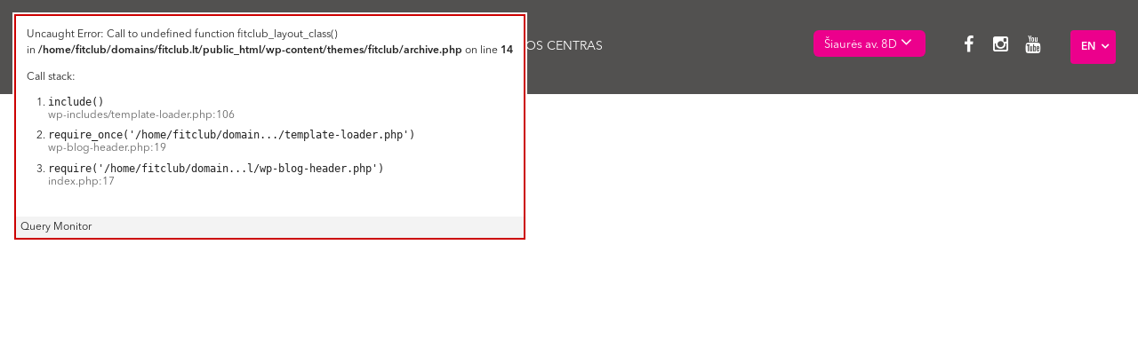

--- FILE ---
content_type: text/html; charset=UTF-8
request_url: https://fitclub.lt/en/klubas/
body_size: 7969
content:
<!DOCTYPE html>
<!--[if IE 7]>
<html class="ie ie7" lang="en-US">
<![endif]-->
<!--[if IE 8]>
<html class="ie ie8" lang="en-US">
<![endif]-->
<!--[if !(IE 7) & !(IE 8)]><!-->
<html lang="en-US">
<!--<![endif]-->
<head>
<title> Klubai Archive - FitClub.lt </title>
<meta name='robots' content='index, follow, max-image-preview:large, max-snippet:-1, max-video-preview:-1' />
<link rel="alternate" hreflang="lt" href="https://fitclub.lt/klubas/" />
<link rel="alternate" hreflang="en" href="https://fitclub.lt/en/klubas/" />
<link rel="alternate" hreflang="x-default" href="https://fitclub.lt/klubas/" />
<script id="cookieyes" type="text/javascript" src="https://cdn-cookieyes.com/client_data/f70347cce2285ac1044df118/script.js"></script>
	<!-- This site is optimized with the Yoast SEO plugin v21.1 - https://yoast.com/wordpress/plugins/seo/ -->
	<link rel="canonical" href="https://fitclub.lt/en/klubas/" />
	<meta property="og:locale" content="en_US" />
	<meta property="og:type" content="website" />
	<meta property="og:title" content="Klubai Archive - FitClub.lt" />
	<meta property="og:url" content="https://fitclub.lt/en/klubas/" />
	<meta property="og:site_name" content="FitClub.lt" />
	<meta name="twitter:card" content="summary_large_image" />
	<script type="application/ld+json" class="yoast-schema-graph">{"@context":"https://schema.org","@graph":[{"@type":"CollectionPage","@id":"https://fitclub.lt/en/klubas/","url":"https://fitclub.lt/en/klubas/","name":"Klubai Archive - FitClub.lt","isPartOf":{"@id":"https://fitclub.lt/en/#website"},"primaryImageOfPage":{"@id":"https://fitclub.lt/en/klubas/#primaryimage"},"image":{"@id":"https://fitclub.lt/en/klubas/#primaryimage"},"thumbnailUrl":"https://fitclub.lt/wp-content/uploads/2017/05/naujienlaiskis-full-resolution.jpg","breadcrumb":{"@id":"https://fitclub.lt/en/klubas/#breadcrumb"},"inLanguage":"en-US"},{"@type":"ImageObject","inLanguage":"en-US","@id":"https://fitclub.lt/en/klubas/#primaryimage","url":"https://fitclub.lt/wp-content/uploads/2017/05/naujienlaiskis-full-resolution.jpg","contentUrl":"https://fitclub.lt/wp-content/uploads/2017/05/naujienlaiskis-full-resolution.jpg","width":2384,"height":1258},{"@type":"BreadcrumbList","@id":"https://fitclub.lt/en/klubas/#breadcrumb","itemListElement":[{"@type":"ListItem","position":1,"name":"Home","item":"https://fitclub.lt/en/"},{"@type":"ListItem","position":2,"name":"Klubai"}]},{"@type":"WebSite","@id":"https://fitclub.lt/en/#website","url":"https://fitclub.lt/en/","name":"FitClub.lt","description":"","potentialAction":[{"@type":"SearchAction","target":{"@type":"EntryPoint","urlTemplate":"https://fitclub.lt/en/?s={search_term_string}"},"query-input":"required name=search_term_string"}],"inLanguage":"en-US"}]}</script>
	<!-- / Yoast SEO plugin. -->


<link rel="alternate" type="application/rss+xml" title="FitClub.lt &raquo; Klubai Feed" href="https://fitclub.lt/en/klubas/feed/" />
<script type="text/javascript">
window._wpemojiSettings = {"baseUrl":"https:\/\/s.w.org\/images\/core\/emoji\/14.0.0\/72x72\/","ext":".png","svgUrl":"https:\/\/s.w.org\/images\/core\/emoji\/14.0.0\/svg\/","svgExt":".svg","source":{"concatemoji":"https:\/\/fitclub.lt\/wp-includes\/js\/wp-emoji-release.min.js?ver=6.2.8"}};
/*! This file is auto-generated */
!function(e,a,t){var n,r,o,i=a.createElement("canvas"),p=i.getContext&&i.getContext("2d");function s(e,t){p.clearRect(0,0,i.width,i.height),p.fillText(e,0,0);e=i.toDataURL();return p.clearRect(0,0,i.width,i.height),p.fillText(t,0,0),e===i.toDataURL()}function c(e){var t=a.createElement("script");t.src=e,t.defer=t.type="text/javascript",a.getElementsByTagName("head")[0].appendChild(t)}for(o=Array("flag","emoji"),t.supports={everything:!0,everythingExceptFlag:!0},r=0;r<o.length;r++)t.supports[o[r]]=function(e){if(p&&p.fillText)switch(p.textBaseline="top",p.font="600 32px Arial",e){case"flag":return s("\ud83c\udff3\ufe0f\u200d\u26a7\ufe0f","\ud83c\udff3\ufe0f\u200b\u26a7\ufe0f")?!1:!s("\ud83c\uddfa\ud83c\uddf3","\ud83c\uddfa\u200b\ud83c\uddf3")&&!s("\ud83c\udff4\udb40\udc67\udb40\udc62\udb40\udc65\udb40\udc6e\udb40\udc67\udb40\udc7f","\ud83c\udff4\u200b\udb40\udc67\u200b\udb40\udc62\u200b\udb40\udc65\u200b\udb40\udc6e\u200b\udb40\udc67\u200b\udb40\udc7f");case"emoji":return!s("\ud83e\udef1\ud83c\udffb\u200d\ud83e\udef2\ud83c\udfff","\ud83e\udef1\ud83c\udffb\u200b\ud83e\udef2\ud83c\udfff")}return!1}(o[r]),t.supports.everything=t.supports.everything&&t.supports[o[r]],"flag"!==o[r]&&(t.supports.everythingExceptFlag=t.supports.everythingExceptFlag&&t.supports[o[r]]);t.supports.everythingExceptFlag=t.supports.everythingExceptFlag&&!t.supports.flag,t.DOMReady=!1,t.readyCallback=function(){t.DOMReady=!0},t.supports.everything||(n=function(){t.readyCallback()},a.addEventListener?(a.addEventListener("DOMContentLoaded",n,!1),e.addEventListener("load",n,!1)):(e.attachEvent("onload",n),a.attachEvent("onreadystatechange",function(){"complete"===a.readyState&&t.readyCallback()})),(e=t.source||{}).concatemoji?c(e.concatemoji):e.wpemoji&&e.twemoji&&(c(e.twemoji),c(e.wpemoji)))}(window,document,window._wpemojiSettings);
</script>
<style type="text/css">
img.wp-smiley,
img.emoji {
	display: inline !important;
	border: none !important;
	box-shadow: none !important;
	height: 1em !important;
	width: 1em !important;
	margin: 0 0.07em !important;
	vertical-align: -0.1em !important;
	background: none !important;
	padding: 0 !important;
}
</style>
	<link rel='stylesheet' id='sbi_styles-css' href='https://fitclub.lt/wp-content/plugins/instagram-feed-pro/css/sbi-styles.min.css?ver=6.3.11768775926' type='text/css' media='all' />
<link rel='stylesheet' id='wpml-blocks-css' href='https://fitclub.lt/wp-content/plugins/sitepress-multilingual-cms/dist/css/blocks/styles.css?ver=4.6.4' type='text/css' media='all' />
<link rel='stylesheet' id='contact-form-7-css' href='https://fitclub.lt/wp-content/plugins/contact-form-7/includes/css/styles.css?ver=4.8' type='text/css' media='all' />
<link rel='stylesheet' id='wpml-menu-item-0-css' href='https://fitclub.lt/wp-content/plugins/sitepress-multilingual-cms/templates/language-switchers/menu-item/style.min.css?ver=1' type='text/css' media='all' />
<link rel='stylesheet' id='style-main-css' href='https://fitclub.lt/wp-content/themes/fitclub/main.css?v=16&#038;ver=6.2.8' type='text/css' media='all' />
<link rel='stylesheet' id='style-theme-css' href='https://fitclub.lt/wp-content/themes/fitclub/style.css?v=34&#038;ver=6.2.8' type='text/css' media='all' />
<link rel='stylesheet' id='style-media-css' href='https://fitclub.lt/wp-content/themes/fitclub/media.css?v=18&#038;ver=6.2.8' type='text/css' media='all' />
<link rel='stylesheet' id='offers_css-css' href='https://fitclub.lt/wp-content/themes/fitclub/css/offers.css?ver=6.2.8' type='text/css' media='all' />
<link rel='stylesheet' id='newsletter-css' href='https://fitclub.lt/wp-content/plugins/newsletter/style.css?ver=8.9.4' type='text/css' media='all' />
<link rel='stylesheet' id='fancybox-css' href='https://fitclub.lt/wp-content/plugins/easy-fancybox/fancybox/1.5.4/jquery.fancybox.min.css?ver=6.2.8' type='text/css' media='screen' />
<script type='text/javascript' src='https://fitclub.lt/wp-includes/js/jquery/jquery.min.js?ver=3.6.4' id='jquery-core-js'></script>
<script type='text/javascript' src='https://fitclub.lt/wp-includes/js/jquery/jquery-migrate.min.js?ver=3.4.0' id='jquery-migrate-js'></script>
<script type='text/javascript' src='https://fitclub.lt/wp-content/themes/fitclub/js/offers.js?ver=6.2.8' id='offers_js-js'></script>
<link rel="https://api.w.org/" href="https://fitclub.lt/en/wp-json/" /><link rel="EditURI" type="application/rsd+xml" title="RSD" href="https://fitclub.lt/xmlrpc.php?rsd" />
<link rel="wlwmanifest" type="application/wlwmanifest+xml" href="https://fitclub.lt/wp-includes/wlwmanifest.xml" />
<meta name="generator" content="WordPress 6.2.8" />
<meta name="generator" content="WPML ver:4.6.4 stt:1,33;" />
<script type="text/javascript">
(function(url){
	if(/(?:Chrome\/26\.0\.1410\.63 Safari\/537\.31|WordfenceTestMonBot)/.test(navigator.userAgent)){ return; }
	var addEvent = function(evt, handler) {
		if (window.addEventListener) {
			document.addEventListener(evt, handler, false);
		} else if (window.attachEvent) {
			document.attachEvent('on' + evt, handler);
		}
	};
	var removeEvent = function(evt, handler) {
		if (window.removeEventListener) {
			document.removeEventListener(evt, handler, false);
		} else if (window.detachEvent) {
			document.detachEvent('on' + evt, handler);
		}
	};
	var evts = 'contextmenu dblclick drag dragend dragenter dragleave dragover dragstart drop keydown keypress keyup mousedown mousemove mouseout mouseover mouseup mousewheel scroll'.split(' ');
	var logHuman = function() {
		if (window.wfLogHumanRan) { return; }
		window.wfLogHumanRan = true;
		var wfscr = document.createElement('script');
		wfscr.type = 'text/javascript';
		wfscr.async = true;
		wfscr.src = url + '&r=' + Math.random();
		(document.getElementsByTagName('head')[0]||document.getElementsByTagName('body')[0]).appendChild(wfscr);
		for (var i = 0; i < evts.length; i++) {
			removeEvent(evts[i], logHuman);
		}
	};
	for (var i = 0; i < evts.length; i++) {
		addEvent(evts[i], logHuman);
	}
})('//fitclub.lt/en/?wordfence_lh=1&hid=B4EB5A11F49EDD69453151440406C0BF');
</script><script type="text/javascript">
           var ajaxurl = "https://fitclub.lt/wp-admin/admin-ajax.php";
         </script><link rel="icon" href="https://fitclub.lt/wp-content/uploads/2017/05/fit_logo64.png" sizes="32x32" />
<link rel="icon" href="https://fitclub.lt/wp-content/uploads/2017/05/fit_logo64.png" sizes="192x192" />
<link rel="apple-touch-icon" href="https://fitclub.lt/wp-content/uploads/2017/05/fit_logo64.png" />
<meta name="msapplication-TileImage" content="https://fitclub.lt/wp-content/uploads/2017/05/fit_logo64.png" />
		<style type="text/css" id="wp-custom-css">
			/*
Čia galite pridėti savo CSS kodą.

Spustelėkite pagalbos piktogramą ir sužinokite daugiau.
*/

.redlink a {
    color: #fff !important;
    font-weight: normal;
    background: #ec008c;
    padding: 2px 5px;
    border-radius: 5px;
    margin-top: -2px;
}

.menu-footer-2-container ul li a, .menu-footer-1-en-container ul li a, .menu-footer-2-en-container ul li a {
 
  text-transform: none;
}

.cli-bar-message a{
color:#ec008c;
}

.cli-tab-header a.cli-nav-link {

  text-transform: initial;
}


.cli-plugin-button, .cli-plugin-button:visited, .medium.cli-plugin-button, .medium.cli-plugin-button:visited {
  font-size: 12px;
  font-weight: 400;
  line-height: 1;
}

@media screen and (max-width: 768px) {
	.section.news .fourth.box{
	  width:100%;	
    }


.cli-bar-container{
padding-bottom: 90px;
}
}		</style>
		<style id="wpforms-css-vars-root">
				:root {
					--wpforms-field-border-radius: 3px;
--wpforms-field-background-color: #ffffff;
--wpforms-field-border-color: rgba( 0, 0, 0, 0.25 );
--wpforms-field-text-color: rgba( 0, 0, 0, 0.7 );
--wpforms-label-color: rgba( 0, 0, 0, 0.85 );
--wpforms-label-sublabel-color: rgba( 0, 0, 0, 0.55 );
--wpforms-label-error-color: #d63637;
--wpforms-button-border-radius: 3px;
--wpforms-button-background-color: #066aab;
--wpforms-button-text-color: #ffffff;
--wpforms-field-size-input-height: 43px;
--wpforms-field-size-input-spacing: 15px;
--wpforms-field-size-font-size: 16px;
--wpforms-field-size-line-height: 19px;
--wpforms-field-size-padding-h: 14px;
--wpforms-field-size-checkbox-size: 16px;
--wpforms-field-size-sublabel-spacing: 5px;
--wpforms-field-size-icon-size: 1;
--wpforms-label-size-font-size: 16px;
--wpforms-label-size-line-height: 19px;
--wpforms-label-size-sublabel-font-size: 14px;
--wpforms-label-size-sublabel-line-height: 17px;
--wpforms-button-size-font-size: 17px;
--wpforms-button-size-height: 41px;
--wpforms-button-size-padding-h: 15px;
--wpforms-button-size-margin-top: 10px;

				}
			</style><link rel="shortcut icon" type="image/png" href="https://fitclub.lt/wp-content/uploads/2017/05/fit_logo64.png"/>
<link rel="stylesheet" href="https://maxcdn.bootstrapcdn.com/font-awesome/4.5.0/css/font-awesome.min.css">
<meta name="google-site-verification" content="HU7Nzvag9oNHWZJc-KDu3SKy1uAWMr7LWxLPvnlbyv8" />
<meta name="facebook-domain-verification" content="d8q9rg28lyqbb43qtbfxcz88vt2g1m" />
<link href='https://fonts.googleapis.com/css?family=Titillium+Web:regular,600&subset=latin-ext,latin&display=swap' rel='stylesheet' type='text/css'><style>.secondary-font{font-family: 'Titillium Web', "sans-serif"}</style><meta name="viewport" content="width=device-width, height=device-height">
<meta http-equiv="Content-Type" content="text/html; charset=utf-8" />
<link rel="stylesheet" href="//code.jquery.com/ui/1.14.1/themes/base/jquery-ui.css">
<script src="https://code.jquery.com/ui/1.14.1/jquery-ui.js"></script>

<link rel="preconnect" href="https://fonts.googleapis.com">
<link rel="preconnect" href="https://fonts.gstatic.com" crossorigin>
<link href="https://fonts.googleapis.com/css2?family=PT+Sans:ital,wght@0,400;0,700;1,400;1,700&display=swap" rel="stylesheet"> 

<!-- Google Tag Manager -->
<script>(function(w,d,s,l,i){w[l]=w[l]||[];w[l].push({'gtm.start':
new Date().getTime(),event:'gtm.js'});var f=d.getElementsByTagName(s)[0],
j=d.createElement(s),dl=l!='dataLayer'?'&l='+l:'';j.async=true;j.src=
'https://www.googletagmanager.com/gtm.js?id='+i+dl;f.parentNode.insertBefore(j,f);
})(window,document,'script','dataLayer','GTM-TZL2HCL');</script>
<!-- End Google Tag Manager -->
</head>
<body class="archive post-type-archive post-type-archive-klubas">


<style>

.slick-slide[data-slick-index="1"] .slider-button-wrap{
    display: none !important;
}

.clb a {
  text-transform: none !important;
  max-width: 270px !important;
  display: inline-block;
}

.attention p {
  color: #ec008c;
  border: 1px solid #ec008c;
  padding: 20px;
  margin-bottom: 20px !important;
  max-width: 800px;
  margin: 0 auto;
    margin-bottom: 0px;
  border-radius: 10px;
}

.attention p a{
    color: #ec008c;
    text-decoration: underline;
}


.att p {
  color: #000;
  border: 0px solid #ec008c;
  padding: 20px;
  margin-bottom: 20px !important;
  max-width: 800px;
  margin: 0 auto;
    margin-bottom: 0px;
  border-radius: 10px;
  text-align: center;
}

.att p span{
    font-size: 20px;
}

.att .btn-sg{
    text-align: center;
    margin-bottom: 30px;
}

.att .btn-sg a {
  border-radius: 6px;
  cursor: pointer;
  color: #222;
  background-color: #c4f432;
  font-size: 14px;
  font-weight: 600;
  line-height: 44px;
  text-transform: uppercase;
  margin-bottom: 20px;
  padding: 20px 50px;
  transition: 300ms ease-in-out;
}

.att .btn-sg a:hover {
  background-color: #ec008c;
  color: #fff;
}

.att p a{
    color: #000;
    text-decoration: underline;
}

.wpforms-container .wpforms-field {
  
  display: flex;
  flex-direction: column;
}

.wpforms-container .wpforms-field {
    padding: 8px 0 !important;
}

.wpforms-container .wpforms-field h4 {
    font-size: 26px !important;
    font-weight: bold;
}

.betterdocs-breadcrumb-list li:nth-child(1){
	display: none;
}

.betterdocs-breadcrumb-list li:nth-child(2){
	display: none;
}

.site-title{
	font-size: 16px;
	padding-left: 5px;
}

#page .site-title a {
  font-weight: bold;
}

.ast-builder-html-element a{
	color: #334053 !important;
}

.betterdocs-articles-list{
	min-height: 245px;
}

.single-docs header{
    position: relative;
}

.single-docs img{
    width: 100%;
    
}

.single-docs .betterdocs-content img{
    box-shadow: 0 0 10px #ddd;
}
.single-docs .feedback-update-form{
    display: none;
}

.single-docs .docs-single-title .betterdocs-entry-title {
  margin-left: 0px;
  margin-right: 0px;
  padding-left: 0px;
  padding-right: 0px;
  margin-bottom: 0px;
  padding-bottom: 10px;
  padding-top: 0px;
  color: #4d4d4d;
}

.single-docs .betterdocs-single-wrapper.betterdocs-single-layout-4 .betterdocs-breadcrumb-item.current span{
    color: #ec008c;
}

.single-docs #betterdocs-single-content a {
    color: #ec008c;
    background: transparent !important;
}

.single-docs #betterdocs-single-content p {
    line-height: 1.3;
}

.single-docs .betterdocs-article-reactions {
  background-color: #f9f9f9; 
  align-items: center;
}

.betterdocs-category-title:not(:has(a)) {
  color: #222 !important;
  
}



.postid-4150 .visosn{
    display: none;
}

.betterdocs-category-link-btn {
  color: #fff !important;
  background: #ec008c;
  border: 1px solid #ec008c !important;
  transition: 300ms ease-in-out;
  border-radius: 6px !important;
  font-size: 14px !important;
  font-weight: bold;
}

.betterdocs-category-link-btn:hover,
.betterdocs-category-link-btn:focus
{
    background: #fff !important;
    border: 1px solid #ec008c !important;
    text-decoration: none !important;
    color: #ec008c !important;

}

.single-docs .wp-embedded-content{
    width: 100%;
}

.betterdocs-sidebar.betterdocs-sidebar-layout-1 .betterdocs-sidebar-content .betterdocs-single-category-wrapper .betterdocs-single-category-inner .betterdocs-category-header .betterdocs-category-header-inner .betterdocs-category-items-counts span {
    background-color: transparent;
}

.betterdocs-sidebar.betterdocs-sidebar-layout-1 .betterdocs-sidebar-content .betterdocs-single-category-wrapper .betterdocs-single-category-inner .betterdocs-category-header .betterdocs-category-header-inner .betterdocs-category-items-counts {
  background-color: #ec008c;
}

.postid-4150 .container-md{
    max-width: 1200px;
}

@media screen and (max-width: 768px) {
	/*#ast-desktop-header{
		display: block;
	}*/
    .betterdocs-searchform {
        width: auto !important;
    }

    header {
        position: relative;
        background-color: rgb(39, 38, 37);
    }

    .matopas {
        margin-top: 0px !important;
    }

    .acc_cell {
        padding: 0px;
    }

    .postid-4150 h1{
        font-size: 32px;
    }

    .postid-4150 .container-md {
         margin-top: 40px;
    }

    .betterdocs-category-archive-wrapper{
        margin-top: 60px;
    }

    .betterdocs-category-archive-wrapper .betterdocs-content-inner-area{
        padding: 0px !important;
    }

    .betterdocs-wrapper.betterdocs-taxonomy-wrapper .betterdocs-content-wrapper {
        width: auto;
    }

    .single-docs .docs-single-title .betterdocs-entry-title {
        margin-left: 0px;
        margin-right: 0px;
        padding-left: 0px;
        padding-right: 0px;
        padding-bottom: 10px;
        padding-top: 0px;
    }

    .single-docs .betterdocs-article-reactions h5{
        margin-bottom: 10px !important;
    }

    .betterdocs-live-search .betterdocs-searchform {
        border-radius: 8px !important;
        padding-top: 22px !important;
        padding-right: 30px !important;
        padding-bottom: 22px !important;
        padding-left: 30px !important;
    }

    .betterdocs-articles-list {
        min-height: auto;
    }

    .betterdocs-searchform-input-wrap{
        height: 30px !important;
    }

    .betterdocs-wrapper .betterdocs-search-form-wrapper {
        padding-bottom: 30px !important;
        padding-top: 30px !important;
    }
}

</style>




<script>
    window.dataLayer = window.dataLayer || [];
    function gtag() {
        dataLayer.push(arguments);
    }
    gtag("consent", "default", {
        ad_storage: "denied",
        ad_user_data: "denied", 
        ad_personalization: "denied",
        analytics_storage: "denied",
        functionality_storage: "denied",
        personalization_storage: "denied",
        security_storage: "granted",
        wait_for_update: 2000,
    });
    gtag("set", "ads_data_redaction", true);
    gtag("set", "url_passthrough", true);
</script>

<!-- Google Tag Manager (noscript) -->
<noscript><iframe src="https://www.googletagmanager.com/ns.html?id=GTM-TZL2HCL"
height="0" width="0" style="display:none;visibility:hidden"></iframe></noscript>
<!-- End Google Tag Manager (noscript) -->

<div class="overover"></div>
<header>
  <div class="section header">
  	<!--<div class="anot"><i class="fa fa-exclamation-circle"></i> Gym is closed temporarily due to the quarantine </div>--><!--Notification-->
    <div class="container">
    	<a href="https://fitclub.lt/en/" class="left" id="main-logo">
        	<img src="https://fitclub.lt/wp-content/uploads/2018/05/Fit-club-logo-24_7-FINAL-white2.png" alt="FitClub.lt"/>
        </a>
        <div class="menu-main-container"><ul id="menu-main" class="menu-main-container"><li id="menu-item-2891" class="menu-item menu-item-type-custom menu-item-object-custom menu-item-has-children menu-item-2891"><a href="#">Kainos</a>
<ul class="sub-menu">
	<li id="menu-item-2890" class="menu-item menu-item-type-post_type menu-item-object-page menu-item-2890"><a href="https://fitclub.lt/en/memberships-siaures-pr-8d/">Memberships Šiaurės pr. 8D</a></li>
	<li id="menu-item-2889" class="menu-item menu-item-type-post_type menu-item-object-page menu-item-2889"><a href="https://fitclub.lt/en/memberships-v-kreves-pr-57/">Memberships V.Krėvės pr. 57</a></li>
</ul>
</li>
<li id="menu-item-1850" class="menu-item menu-item-type-custom menu-item-object-custom menu-item-1850"><a target="_blank" rel="noopener" href="https://treneriai.fitclub.lt">Treneriai</a></li>
<li id="menu-item-333" class="acc-off menu-item menu-item-type-custom menu-item-object-custom menu-item-333"><a href="/profilis/">Mano paskyra</a></li>
<li id="menu-item-4304" class="menu-item menu-item-type-custom menu-item-object-custom menu-item-4304"><a href="https://fitclub.lt/pagalba/">Pagalbos centras</a></li>
</ul></div>        <button class="hide" id="mob-nav" type="button">
          <svg xmlns="https://www.w3.org/2000/svg" width="24" height="17" viewBox="0 0 26 18">
            <defs>
              <style>
			  .cls-1 {
				fill: #af246e;
				fill-rule: evenodd;
			  }
			</style>
            </defs>
            <path id="_" data-name="" class="cls-1" d="M26.015,15.3a0.915,0.915,0,0,0-.917-0.9H0.917A0.915,0.915,0,0,0,0,15.3v1.8a0.915,0.915,0,0,0,.917.9H25.1a0.915,0.915,0,0,0,.917-0.9V15.3Zm0-7.2A0.915,0.915,0,0,0,25.1,7.2H0.917A0.915,0.915,0,0,0,0,8.1V9.9a0.915,0.915,0,0,0,.917.9H25.1a0.915,0.915,0,0,0,.917-0.9V8.1Zm0-7.2a0.915,0.915,0,0,0-.917-0.9H0.917A0.915,0.915,0,0,0,0,.892v1.8a0.915,0.915,0,0,0,.917.9H25.1a0.915,0.915,0,0,0,.917-0.9v-1.8Z"/>
          </svg>
          </button>
                  <div class="hedlangmenu right hide">
        <nav class="menu-lang-en-container"><ul id="menu-lang-en" class="menu-lang-container"><li id="menu-item-wpml-ls-21-en" class="menu-item wpml-ls-slot-21 wpml-ls-item wpml-ls-item-en wpml-ls-current-language wpml-ls-menu-item wpml-ls-last-item menu-item-type-wpml_ls_menu_item menu-item-object-wpml_ls_menu_item menu-item-has-children menu-item-wpml-ls-21-en"><a title="EN" href="https://fitclub.lt/en/klubas/"><span class="wpml-ls-native" lang="en">EN</span></a>
<ul class="sub-menu">
	<li id="menu-item-wpml-ls-21-lt" class="menu-item wpml-ls-slot-21 wpml-ls-item wpml-ls-item-lt wpml-ls-menu-item wpml-ls-first-item menu-item-type-wpml_ls_menu_item menu-item-object-wpml_ls_menu_item menu-item-wpml-ls-21-lt"><a title="LT" href="https://fitclub.lt/klubas/"><span class="wpml-ls-native" lang="lt">LT</span></a></li>
</ul>
</li>
</ul></nav>        </div>
                <div class="socials right">
        	<a target="_blank" href="https://www.facebook.com/fitclub.lt/"><i class="anim300 fa fa-facebook"></i></a>
            <a target="_blank" href="https://www.instagram.com/fitclub.lt_247/"><i class="anim300 fa fa-instagram"></i></a>
			<a target="_blank" href="https://www.youtube.com/channel/UCo5wb0MA_K50JdjZpmdIrzA"><i class="anim300 fa fa-youtube"></i></a>
            <!-- <a target="_blank" href="https://plus.google.com/112130856503440816993"><i class="anim300 fa fa-google-plus"></i></a> -->
<!--            <a target="_blank" href="tel:fitclub.lt"><i class="anim300 fa fa-skype"></i></a>-->
        </div>

        <ul class="select-cont right">

        	<li>
            	<span>				Šiaurės av. 8D</span>
            	<button type="button"><i class="anim300 fa fa-angle-down"></i></button>
                <ul>
                	<!--<li><a href="https://fitclub.lt/en/klubas/fitclub/">Šiaurės av. 8D</a></li>
                    <li><a href="https://fitclub.lt/en/klubas/fitclub-247/">V.Krėvės av. 57</a></li>-->
											<li><a href="https://fitclub.lt/en/memberships-siaures-pr-8d/">Šiaurės av. 8D</a></li>
						<li><a href="https://fitclub.lt/en/memberships-v-kreves-pr-57/">V.Krėvės av. 57</a></li>							
					

                </ul>


            </li>
        </ul>

    </div>
  </div>
</header>
<script>
jQuery(document).ready(function($){
	$('#mob-nav').click(function(){
		$('footer div.menu-mobile-container').toggleClass('on');
		$('footer div.menu-mobile-en-container').toggleClass('on');
		$('.overover').fadeIn();
        $('body').addClass('hide-overflow');
        $('html').addClass('hide-overflow');
		});
	$('.overover').click(function(){
		$('footer div.menu-mobile-container').removeClass('on');
		$('footer div.menu-mobile-en-container').removeClass('on');
		$('.overover').fadeOut();
        $('body').removeClass('hide-overflow');
        $('html').removeClass('hide-overflow');
		});
	$('.select-cont li button,.select-cont li span').click(function(){
		$('.select-cont li ul').slideToggle();
		$('.select-cont').toggleClass('onn');
		});
	$('body').on('click', function(e){
		if (!$(e.target).is(".select-cont") && $(".select-cont").has(e.target).length == 0 ) {
			$(".select-cont li ul").slideUp();
			$('.select-cont').removeClass('onn');
			}
		});
	$('body').on('click', function(e){
		if (!$(e.target).is("#selector") && $("#selector").has(e.target).length == 0 ) {
			$("#selector .selector").slideUp();
			}
		if (!$(e.target).is("div.hedlangmenu>nav") && $("div.hedlangmenu>nav").has(e.target).length == 0 ) {
			$("div.hedlangmenu>nav > ul > li ul").slideUp();
			$('div.hedlangmenu>nav > ul > li > a').removeClass('theupp');
			}
		});
	$('div.hedlangmenu>nav > ul > li > a').click(function(e){
		e.preventDefault();
		$('div.hedlangmenu>nav > ul > li > a').toggleClass('theupp');
		$('div.hedlangmenu>nav > ul > li ul').slideToggle();
		});
	});
</script>
<main>

	<style type="text/css"> .wp-die-message { display: none; } </style><link rel="stylesheet" href="https://fitclub.lt/wp-content/plugins/query-monitor/assets/query-monitor.css?ver=3.19.0" media="all" /><div data-qm="qm"><div id="qm-fatal" data-qm-message="Uncaught Error: Call to undefined function fitclub_layout_class()" data-qm-file="wp-content/themes/fitclub/archive.php" data-qm-line="14"><div class="qm-fatal-wrap"><p>Uncaught Error: Call to undefined function fitclub_layout_class()<br>in <b>/home/fitclub/domains/fitclub.lt/public_html/wp-content/themes/fitclub/archive.php</b> on line <b>14</b></p><p>Call stack:</p><ol><li><code>include()</code><br><span class="qm-info qm-supplemental">wp-includes/template-loader.php:106</span></li><li><code>require_once(&#039;/home/fitclub/domain.../template-loader.php&#039;)</code><br><span class="qm-info qm-supplemental">wp-blog-header.php:19</span></li><li><code>require(&#039;/home/fitclub/domain...l/wp-blog-header.php&#039;)</code><br><span class="qm-info qm-supplemental">index.php:17</span></li></ol></div><h2>Query Monitor</h2></div></div>

--- FILE ---
content_type: text/css
request_url: https://fitclub.lt/wp-content/themes/fitclub/main.css?v=16&ver=6.2.8
body_size: 2016
content:
/* ------------ parts ------------- */
.content .front-title {
    margin-bottom: 10px;
}

.content .front-sub-title {
    font-size: 14px;
    font-weight: normal;
    margin-bottom: 20px;
}

#loader {
    width: 100%;
    height: 140%;
    top: -20%;
    left: 0px;
    position: fixed;
    z-index: 1000;
    background-color: #0c1617;
}

.tabled {
    width: 100%;
    height: 100%;
    display: table;
}

.cell {
    width: 100%;
    height: 100%;
    display: table-cell;
    vertical-align: middle;
}

html, body {
    margin: 0px;
    padding: 0px;
    -webkit-text-size-adjust: none;
}

header, main, footer {
    width: 100%;
    float: left;
    display: block;
}

em {
    font-style: italic;
}

a {
    text-decoration: none;
    color: #090908;
}

.clear {
    clear: both;
}

button:focus {
    outline: none;
}

a:hover {
    color: #00649B;
}

section, .section {
    width: 100%;
    float: left;
    text-align: center;
}

.container {
    width: 100%;
    max-width: 1550px;
    display: inline-block;
    text-align: left;
    box-sizing: border-box;
    vertical-align: top;
    padding-left: 15px;
    padding-right: 15px;
}

.container-md2 {
    width: 100%;
    max-width: 800px;
    display: inline-block;
    text-align: left;
    box-sizing: border-box;
    vertical-align: top;
    padding-left: 15px;
    padding-right: 15px;
}

.container-md {
    width: 100%;
    max-width: 950px;
    display: inline-block;
    text-align: left;
    box-sizing: border-box;
    vertical-align: top;
    padding-left: 15px;
    padding-right: 15px;
}

.container-lg {
    width: 100%;
    text-align: left;
    box-sizing: border-box;
}

.container-sm {
    width: 100%;
    max-width: 740px;
    display: inline-block;
    text-align: left;
    box-sizing: border-box;
    vertical-align: top;
    padding-left: 30px;
    padding-right: 30px;
}

.row {
    margin-left: -15px;
    margin-right: -15px;
}

.img {
    background-position: center center;
    background-size: cover;
    background-repeat: no-repeat;
}

/* ---------- positions ----------- */
.left {
    float: left;
}

.right {
    float: right;
}

.relative {
    position: relative;
}

.absolute {
    position: absolute;
}

.fixed {
    position: fixed;
}

.inline {
    display: inline-block;
    vertical-align: top;
}

.text-left {
    text-align: left;
}

.text-center {
    text-align: center;
}

.text-right {
    text-align: right;
}

.text-justify {
    text-align: justify;
}

.br {
    bottom: 0px;
    right: 0px;
}

.bl {
    bottom: 0px;
    right: 0px;
}

.tr {
    bottom: 0px;
    right: 0px;
}

.tl {
    bottom: 0px;
    right: 0px;
}

.center {
    left: 0px;
    right: 0px;
    margin-left: auto;
    margin-right: auto;
}

/* ----------- text ----------- */
.lined-h {
    width: 100%;
    float: left;
    border-bottom: 1px solid #8799AC;
    height: 7px;
    text-align: center;
}

.lined-h div {
    padding: 0px 24px;
    background: #003C68;
    color: #fff;
    margin-top: -11px;
    display: inline-block;
}

.lined-h div * {
    margin: 0px;
}

.text-upper {
    text-transform: uppercase;
}

.text-lower {
    text-transform: lowercase
}

.text-cap {
    text-transform: capitalize;
}

/* ---------- sizes ----------- */
.hide {
    display: none;
}

.button.hide {
    display: none;
}

.overflow {
    overflow: hidden;
}

.box {
    box-sizing: border-box;
}

.full {
    width: 100%;
}

.half {
    width: 50%;
}

.third {
    width: 33.3333333333333333%;
}

.fourth {
    width: 25%;
}

.fifth {
    width: 20%;
}

.sixth {
    width: 16.66666666666666666%;
}

.seventh {
    width: 14.28571428571429%;
}

.eight {
    width: 12.5%;
}

.w100 {
    width: 100px;
}

.w150 {
    width: 150px;
}

.w200 {
    width: 200px;
}

.w250 {
    width: 250px;
}

.w300 {
    width: 300px;
}

.w400 {
    width: 400px;
}

.cover {
    top: 0px;
    left: 0px;
    right: 0px;
    bottom: 0px;
}

/* ------------ table ------------- */
.table {
    margin-top: 20px;
    border-collapse: collapse;
}

.table thead {
    background-color: #0973b6;
}

.table thead th {
    box-sizing: border-box;
    height: 37px;
    color: #fff;
    padding: 8px;
}

.table tbody td {
    height: 37px;
    padding: 8px;
    box-sizing: border-box;
    border-bottom: 1px solid #ddd;
}

/* ----------- buttons ------------ */
.btn {
    cursor: pointer;
    height: 45px;
    display: inline-block;
    box-sizing: border-box;
    border: 3px solid #ccc;
    background: #ccc;
    color: #fff;
    line-height: 40px;
    position: relative;
    font-weight: bold;
    text-align: center;
    padding: 0px 15px;
    font-size: 14px;
}

.btn:not(#naujien2) i {
    position: absolute;
    top: 13px;
    left: 10px;
}

.btn.round {
    border-radius: 23px;
}

.btn:focus {
    outline: none;
}

.btn:hover {
    background: #B5006C;
}

.btn.red {
    background: #bd3636;
    border-color: #bd3636;
}

.btn.red:hover {
    color: #bd3636;
    background: #fff;
}

.btn.blue {
    background: #84d2f7;
    border-color: #84d2f7;
}

.btn.transturk {
    border-color: #d0f6ff;
    background: transparent;
    color: #d0f6ff;
}

.btn.transturk:hover {
    background: #d0f6ff;
    color: #839e9b;
}

.btn.transblue {
    border-color: #87d9ff;
    background: transparent;
    color: #87d9ff;
}

.btn.transblue:hover {
    background: #87d9ff;
    color: #58626e;
}

.btn.blue:hover {
    color: #84d2f7;
    background: #fff;
}

.btn.blue.darken:hover {
    background: #77bfe1;
    border-color: #77bfe1;
    color: #fff;
}

.btn.red.darken:hover {
    background: #a93030;
    border-color: #a93030;
    color: #fff;
}

.btn.red.transh:hover {
    color: #fff;
    background-color: transparent;
    border-color: #fff;
}

.btn.blue.transh:hover {
    color: #fff;
    background-color: transparent;
    border-color: #fff;
}

.btn.brh:hover {
    border-radius: 0px;
}

.br2 {
    border-radius: 2px;
}

.br4 {
    border-radius: 4px;
}

.br8 {
    border-radius: 8px;
}

.br16 {
    border-radius: 16px;
}

.br50 {
    border-radius: 50%;
}

/* ---------- animation ----------- */
.anim300 {
    transition: 300ms ease-in-out;
    -ms-transition: 300ms ease-in-out;
    -webkit-transition: 300ms ease-in-out;
    -moz-transition: 300ms ease-in-out;
    -o-transition: 300ms ease-in-out;
}

.anim500 {
    transition: 500ms ease-in-out;
    -ms-transition: 500ms ease-in-out;
    -webkit-transition: 500ms ease-in-out;
    -moz-transition: 500ms ease-in-out;
    -o-transition: 500ms ease-in-out;
}

/* ----------- inputs ------------- */
.input-row {
    width: 100%;
    float: left;
    margin-bottom: 15px;
}

.input {
    box-sizing: border-box;
    height: 44px;
    background: none;
    border: 1px solid #e3e8ed;
    line-height: 42px;
    padding: 0px 12px;
}

.textarea {
    box-sizing: border-box;
    background: none;
    border: 1px solid #e3e8ed;
    padding: 12px;
    resize: none;
}

.input:input-placeholder {
    color: #777777;
}

.input::-webkit-input-placeholder {
    color: #777777;
}

.input:-moz-placeholder {
    color: #777777;
}

.input::-moz-placeholder {
    color: #777777;
}

.input:-ms-input-placeholder {
    color: #777777;
}

.textarea:input-placeholder {
    color: #777777;
}

.textarea::-webkit-input-placeholder {
    color: #777777;
}

.textarea:-moz-placeholder {
    color: #777777;
}

.textarea::-moz-placeholder {
    color: #777777;
}

.textarea:-ms-input-placeholder {
    color: #777777;
}

/* ------------- nav -------------- */
.nav > ul, .menu-main-container > ul, .menu-footer-container > ul, .menu-mobile-container > ul, .menu-main-en-container > ul, .menu-footer-en-container > ul, .menu-mobile-en-container > ul {
    display: block;
    width: 100%;
    padding: 0px;
    margin: 0px;
}

.nav > ul > li, .menu-main-container > ul > li, .menu-footer-container > ul > li, .menu-mobile-container > ul > li, .menu-main-en-container > ul > li, .menu-footer-en-container > ul > li, .menu-mobile-en-container > ul > li {
    display: block;
    float: left;
    position: relative;
}

.nav > ul > li > a, .menu-main-container > ul > li > a, .menu-footer-container > ul > li > a, .menu-mobile-container > ul > li > a, .menu-main-en-container > ul > li > a, .menu-footer-en-container > ul > li > a, .menu-mobile-en-container > ul > li > a {
    display: block;

    text-decoration: none;
    text-align: center;
}

.nav > ul > li > ul, .menu-main-container > ul > li > ul, .menu-footer-container > ul > li > ul, .menu-main-en-container > ul > li > ul, .menu-footer-en-container > ul > li > ul {
    transition: 300ms ease-in-out;
    -ms-transition: 300ms ease-in-out;
    -webkit-transition: 300ms ease-in-out;
    -moz-transition: 300ms ease-in-out;
    -o-transition: 300ms ease-in-out;
    display: none;
    width: 100%;
    margin: 0px;

    position: absolute;
    padding: 21px 0px 5px 0px;
    top: 17px;

    left: 0px;
}

.nav > ul > li > ul > li, .menu-main-container > ul > li > ul > li, .menu-main-en-container > ul > li > ul > li {
    width: 100%;
    float: left;
    background: #ddd;
    padding: 5px 0px;
    display: block;
}

.nav > ul > li > ul > li > a, .menu-main-container > ul > li > ul > li > a, .menu-main-en-container > ul > li > ul > li > a {
    display: block;
    width: 100%;
    text-decoration: none;
    text-align: center;
}

/*
.nav > ul > li:hover > ul, .menu-main-container > ul > li:hover > ul{
display:block;
}*/
#qtranslate-chooser {
    padding: 0px;
    float: left;
    margin-top: 22px;
    margin-bottom: 0px;
}

#qtranslate-chooser li {
    display: block;
    float: left;
}

#qtranslate-chooser li a {
    padding: 0px 4px;
    text-transform: uppercase;
    font-size: 14px;
    color: #8e949b;
}

#qtranslate-chooser li.active a, #qtranslate-chooser li:hover a {
    color: #fff;
}

.changemembglobalbanner {
    background: url("images/FC_banner-no-text.jpg") no-repeat;
    background-size: cover;
    padding-bottom: 15%;
    background-position-x: 42%;
}

.changetoglobtext {
    padding-left: 34%;
    text-align: left;
    padding-top: 7%;
}

.banner-text-normal {
    color: white;
    font-size: 44px;
    font-weight: 600;
}

.banner-text-bold {
    font-size: 40px;
    font-weight: 900;
}

/* ------------ media ------------- */
@media screen and (max-width: 1100px) {
    .hide-lg {
        display: none;
    }

    .full-lg {
        width: 100%;
    }

    .half-lg {
        width: 50%;
    }

    .third-lg {
        width: 33.3333333333333333%;
    }

    .fourth-lg {
        width: 25%;
    }

    .fifth-lg {
        width: 20%;
    }

    .sixth-lg {
        width: 16.66666666666666666%;
    }
}

@media screen and (max-width: 840px) {
    .hide-md {
        display: none;
    }

    .full-md {
        width: 100%;
    }

    .half-md {
        width: 50%;
    }

    .third-md {
        width: 33.3333333333333333%;
    }

    .fourth-md {
        width: 25%;
    }

    .fifth-md {
        width: 20%;
    }

    .sixth-md {
        width: 16.66666666666666666%;
    }
}

@media screen and (max-width: 560px) {
    .hide-sm {
        display: none;
    }

    .full-sm {
        width: 100%;
    }

    .half-sm {
        width: 50%;
    }

    .third-sm {
        width: 33.3333333333333333%;
    }

    .fourth-sm {
        width: 25%;
    }

    .fifth-sm {
        width: 20%;
    }

    .sixth-sm {
        width: 16.66666666666666666%;
    }
}



--- FILE ---
content_type: text/css
request_url: https://fitclub.lt/wp-content/themes/fitclub/style.css?v=34&ver=6.2.8
body_size: 12910
content:
/*
Theme Name: FitClub Kaunas
Author: AdDrama
Description: FitClub
Version: 2.0
*/
@font-face {
    font-family: Avenir;
    src: url("fonts/AvenirNextLTPro-Regular.otf") format("opentype");
    font-display: swap;
}

@font-face {
    font-family: Avenir;
    font-weight: bold;
    src: url("fonts/AvenirNextLTPro-Demi.otf") format("opentype");
    font-display: swap;
}

body {
    font-family: Avenir;
    color: #232323;
}

.header {
    background-color: rgba(39, 38, 37, 0.8);
    padding: 14px 0px;
}

header {
    position: fixed;
    top: 0px;
    z-index: 6;
}

h1.ttl {
    padding-bottom: 10px;
    padding-top: 10px;
    margin-bottom: 0px;
    margin-top: 0px;
  }
  
  .ddrow{
      display: flex;
      flex-direction: row;
      gap: 30px;
  }
  
  .md50{
      width: 50%;
  }
  
  .md50 img {
    width: 100%;
    height: auto;
  }

.anot {
    background: #ec008c;
    color: #fff;
    position: absolute;
    top: 0px;
    padding: 2px 10px;
    left: 50%;
    transform: translateX(-50%);
    border-radius: 0px 0px 5px 5px;
}

.visitor {
    font-weight: 700;
    font-size: 80px;
    text-align: left;
    padding-left: 20px;
}

#errors_field span {
    color: #721c24 !important;
    background-color: #f8d7da;
    border: 1px solid #f9a0a0;
    text-align: center;
    padding: 10px;
    border-radius: 5px;
    margin-bottom: 20px !important;
    display: block;
}

.notifcation {
    border: 1px solid #ec008c;
    margin-top: 0px;
    font-size: 14px;
    padding: 4px 15px !important;
    border-radius: 0px 0px 10px 10px;
    margin-left: 10px;
    background: #ec008c;
    color: #fff !important;
    width: auto !important;
    float: left;
}

.newbooktable .toppasiul th.purple-box {
    background-color: #ec008c !important;
    border: 2px solid #ec008c !important;
}

.newbooktable .optimalpas th.purple-box, 
.newbooktable .mainhead th.purple-box, 
.newbooktable tbody tr td.purple-box {
    border-left: 2px solid #ec008c !important;
    border-right: 2px solid #ec008c !important;
}

.purple-box-m {
    position: absolute;
    bottom: 0px;
    background-color: #ec008c !important;
    color: #fff;
    z-index: 999999999;
    font-size: 9px;
    left: 50%;
    transform: translateX(-50%);
    width: 100%;
	padding: 2px 0px;
}

.notifcation span{
	color: #fff !important;
}

.svara {
    text-align: center;
    margin-top: 10px;
}

.svara a{
	width: 100px !important;
	line-height: 20px !important;
}

.svara .f-text {
    font-size: 14px;
    color: #fff;
    width: 100%;
    display: inline-block;
    /*padding: 0px 0px 0px 50px;*/
    text-transform: uppercase;
}

.svara .f-image img{
	width: 90px !important;
	height: auto;
}

.svara .f-image {
	width: 100%;
    display: inline-block;
}

.dimg, .mimg {
    margin-bottom: 20px;
}

.dimg img, .mimg img {
    width: 100%;
}

.mimg {
    display: none;
}

#menu-main > li.menu-item-has-children:hover > ul, #menu-main-en > li.menu-item-has-children:hover > ul {
  display: inline-table;
}

#menu-main .sub-menu li, #menu-main-en .sub-menu li {
  background: #ec008c;
}

#menu-main .sub-menu li {
  padding: 8px 13px;
  min-width: 100px;
}

#menu-main .sub-menu a, #menu-main-en .sub-menu a {
  padding: 3px;
  margin-top: 0;
  color: #fff;
}

.sub-menu {
  text-align: center;
  margin-left: 0px;
  padding-left: 0px;
}

/*
GPASAS STYLE
*/


/*************************/


#menu-item-2822 a {
  color: #fff;
  background: #ec008c;
  border-radius: 5px;
  padding: 9px 14px !important;
  border: 1px solid #ec008c;
  margin-top: -10px;
}

#menu-item-2825 a {
  background: #ec008c;
}

.lds-facebook {
    display: inline-block;
    position: relative;
    width: 30px;
    height: 30px;
    right: 12px;
    top: -8px;
}

.lds-facebook span{
	position: absolute;
	top: 22px;
	left: -70px;
}

.lds-facebook div {
  display: inline-block;
  position: absolute;
  left: 6px;
  width: 4px;
  background: #000;
  animation: lds-facebook 1.2s cubic-bezier(0, 0.5, 0.5, 1) infinite;
}
.lds-facebook div:nth-child(1) {
  left: 6px;
  animation-delay: -0.24s;
}
.lds-facebook div:nth-child(2) {
  left: 16px;
  animation-delay: -0.12s;
}
.lds-facebook div:nth-child(3) {
  left: 26px;
  animation-delay: 0;
}
@keyframes lds-facebook {
  0% {
    top: 6px;
    height: 51px;
  }
  50%, 100% {
    top: 19px;
    height: 26px;
  }
}


/*************************/

.visitor.green{
	color: green;
}

.visitor.red{
	color: red;
}

.visitor-block {
    padding-top: 40px;
    padding-bottom: 40px;
    background: #fcfcfc;
    margin-top: -6px;
}

.visitor-block h2 {
    text-align: center;
    margin-top: 25px;
    font-weight: 400;
    font-size: 42px;
    margin-bottom: 60px;
}

.visitor-block img{
	width:100%;
}

.visitor-block h3 {
    margin-top: 10px;
    text-align: left;
    padding-left: 20px;
}



main {

}

footer {
    background-color: #272625;
    padding: 40px 0px 40px 0px;
    border-top: 5px solid #ec008c;
}

.header img {
    float: left;
}

.socials {
    margin-top: 20px;
}

.socials a {
    display: inline-block;
    float: left;
    color: #fff;
    width: 36px;
    height: 36px;
    text-align: center;
    font-size: 20px;
    line-height: 36px;
}

.socials a:hover {
    color: #ec008c;
}

div.menu-main-container, div.menu-footer-container, div.menu-mobile-container, div.menu-main-en-container, div.menu-footer-en-container, div.menu-mobile-en-container {
    float: left;
    margin-left: 5%;
    margin-top: 30px;
}

footer div.menu-main-container, footer div.menu-footer-container, footer div.menu-mobile-container, footer div.menu-main-en-container, footer div.menu-footer-en-container, footer div.menu-mobile-en-container {
    float: right;
    margin-right: 4%;
    margin-top: 50px;
}

footer .socials {
    margin-top: 5px;
}

div.menu-main-container ul li, div.menu-footer-container > ul li, div.menu-mobile-container > ul li, div.menu-main-en-container ul li, div.menu-footer-en-container > ul li, div.menu-mobile-en-container > ul li {
    padding: 0px 12px;
}

div.menu-main-container ul li a, div.menu-footer-container ul li a, div.menu-mobile-container ul li a, div.menu-main-en-container ul li a, div.menu-footer-en-container ul li a, div.menu-mobile-en-container ul li a {
    text-transform: uppercase;
    font-size: 13px;
    color: #fff;
    transition: 300ms ease-in-out;
    -ms-transition: 300ms ease-in-out;
    -webkit-transition: 300ms ease-in-out;
    -moz-transition: 300ms ease-in-out;
    -o-transition: 300ms ease-in-out;
}

div.menu-main-container ul li a:hover, div.menu-footer-container ul li a:hover, div.menu-mobile-container ul li a:hover, div.menu-main-container ul li.acc a, div.menu-main-en-container ul li a:hover, div.menu-footer-en-container ul li a:hover, div.menu-mobile-en-container ul li a:hover, div.menu-main-en-container ul li.acc a {
    color: #ec008c;
}

div.menu-main-container ul li.acc a, div.menu-main-en-container ul li.acc a {
    font-weight: bold;
}

div.menu-main-container ul li.acc a:hover, div.menu-main-en-container ul li.acc a:hover {
    text-decoration: underline;
}

.copy {
    color: #fff;
    font-size: 16px;
    margin-left: 0px;
    margin-top: 17px;
}

.copy a {
    color: #fff;
    font-weight: 600;
}

.select-cont {
    padding: 0px;
    margin: 20px 30px 0px 0px;
}

.select-cont li {
    color: #fff;
    background-color: #ec008c;
    position: relative;
    border-radius: 6px;

    display: block;
    padding: 2px 12px 4px 12px;
}

.select-cont li span {
    display: inline-block;
    /*width:205px;*/
    cursor: pointer;
    font-size: 13px;
}

.select-cont li button {
    cursor: pointer;
    border: none;
    background: none;
    color: #fff;
    padding: 0px;
    font-size: 20px;
    margin-right: 3px;
}

.select-cont li ul {
    padding: 0px;
    background-color: #ec008c;
    border-top: 1px solid #fff;
    position: absolute;
    top: 100%;
    left: 0px;
    right: 0px;
    border-radius: 0px 0px 6px 6px;
    display: none;
}

.select-cont li ul li a {
    color: #fff;
}

.select-cont.onn > li {
    border-radius: 6px 6px 0px 0px;
}

.select-cont.onn li button i {
    transform: rotateX(180deg);
}

.haf-slide {
    height: 100%;
}

.haf-slide img {
    opacity: 0;
    width: 100%;
    height: auto;
}

.sl-overlay {
    position: absolute;
    display: none;
    top: 0px;
    bottom: 0px;
    left: 0px;
    right: 0px;
    opacity: 0.6;
    background: #e1be3c;
    background: -moz-linear-gradient(45deg, #e1be3c 0%, #5ac8d2 100%);
    background: -webkit-linear-gradient(45deg, #e1be3c 0%, #5ac8d2 100%);
    background: linear-gradient(45deg, #e1be3c 0%, #5ac8d2 100%);
    filter: progid:DXImageTransform.Microsoft.gradient(startColorstr='#e1be3c', endColorstr='#5ac8d2', GradientType=1);
}

.one-main-slide {
    display: inline-block;
    float: left;
    position: relative;
}

.main-slider {
    overflow: hidden;
    position: relative;
}

.slick-dots {
    padding: 0;
    margin: 0;
    position: absolute;
    bottom: 13px;
    left: 0px;
    right: 0px;
}

.slick-dots li {
    display: inline-block;
    margin: 0px 2px;
}

.slick-dots li button {
    border: 1px solid #fff;
    background: #212121;
    cursor: pointer;
    font-size: 0px;
    width: 11px;
    height: 10px;
    padding: 0px;
    transition: 300ms ease-in-out;
    -ms-transition: 300ms ease-in-out;
    -webkit-transition: 300ms ease-in-out;


    -moz-transition: 300ms ease-in-out;
    -o-transition: 300ms ease-in-out;

}

.slick-dots li button:hover, .slick-dots li.slick-active button {
    background: #ec008c;
}

.info-hover {
    position: absolute;
    bottom: 0px;
    top: 0px;
    left: 0px;
    right: 0px;
    width: 100%;
    height: 100%;
    opacity: 0;
}

.info-hover .tblet {
    width: 280px;
    height: auto;
    display: block;
    vertical-align: middle;
    margin-right: 144px;
}

.btmm {
    position: absolute;
    bottom: 25%;
    left: 0px;
    right: 0px;
    margin: 0 auto;
}

.info-hover .tcell {
    width: 100%;
    height: 100%;
    text-align: center;
    display: table-cell;
    vertical-align: middle;
}

.info-the-img {
    width: 100%;
    bottom: 0px;
    top: 0px;
    /*max-height: 700px;*/
    /*min-height: 500px;*/
    left: 0px;
    background-position: top;
    right: 0px;
}

/*.home .info-the-img{
	 max-height:none;
	}*/
.haf-slide .info-hover {
    opacity: 1;
}

.haf-slide:hover .info-the-img {

}

.haf-slide:hover .sl-overlay {

}

.info-hover h4 {
    text-transform: uppercase;
    font-size: 30px;
    letter-spacing: 7.7px;
    margin: 0px;
    font-weight: 300;
    text-shadow: 0px 0px 10px rgba(255, 255, 255, 0.6);
}

.info-hover h3 {
    text-transform: uppercase;
    font-size: 50px;
    margin: 0px;
    letter-spacing: 1px;
    font-weight: 600;
    text-shadow: 0px 0px 10px rgba(255, 255, 255, 0.6);
}

.container-md.page a.btn,
a.btn,
button.btn {
    color: #fff;
    height: auto;
    line-height: 1;
    font-size: 16px;
    font-weight: 400;
    letter-spacing: 1px;
    text-transform: uppercase;
    display: inline-block;
    width: auto;
    border: none;
    background-color: #ec008c;
    border-radius: 6px;
    padding: 14px 55px;
    margin-top: 20px;
}

.container-md.page a.btn:hover {
    text-decoration: none;
    background: #B5006C;
}

h1 {
    font-size: 42px;
    font-weight: 400;
    text-transform: uppercase;
    padding: 32px;
}

p {
    font-size: 16px;
    line-height: 1.5;
}

.blocks {
    margin-top: 100px;
}

.sepp {
    text-align: center;
}

.sepp div {
    width: 37px;
    height: 0px;
    border-bottom: 1px solid #ec008c;
    display: inline-block;
}

.blocks .fourth {
    padding: 0px 12px;
    margin-bottom: 70px;
}

.blocks .fourth h3 {
    font-size: 18px;
    font-weight: 600;
}

.subscribe {
    position: relative;
}

.subscribe .half {
    margin-top: 235px;
    color: #fff;
}

.subscribe .half h2 {
    margin: 0px;
    font-size: 55px;
    text-transform: uppercase;
    font-weight: 600;
    text-align: right;
    line-height: 1.3;
}

.subscribe .half h5 {
    margin: 0px;
    font-size: 28px;
    text-align: right;
    font-weight: 400;
    line-height: 1.3;
}

.subscribe .half form {
    display: inline-block;
    float: right;
    margin-top: 20px;
    margin-bottom: 60px;
    width: 100%;
}

.subscribe .half .form {
    background-color: #fff;
    border-radius: 6px;
}

.subscribe .half form input {
    padding: 15px 12px;
    border: none;
    width: 100%;
}

.subscribe .half form input:focus {
    outline: none;
}

.subscribe .container {
    position: relative;
}

.subscribe .half form button {
    cursor: pointer;
    color: #fff;
    height: auto;
    line-height: 1;
    font-size: 16px;
    font-weight: 400;
    letter-spacing: 1px;
    text-transform: uppercase;
    display: inline-block;
    width: auto;
    width: 260px;
    float: right;
    background-color: #ec008c;
    border-radius: 6px;
    border: 1px solid #ec008c;
    padding: 14px 5px;
    position: relative;
}

.subscribe .half form button:after {
    position: absolute;
    right: 12px;
    top: 11px;
    font-family: "Fontawesome";
    content: "\f105";
    font-size: 20px;
}

.subscribe .half form button:hover {
    background-color: #B5006C;
    color: #fff;
}

.subscribe .checkbox label {
    color: #fff;
    font-size: 13.3333px;
    font-weight: 400;
}

.subscribe .checkbox {
    display: inline-block;
    margin-top: 10px;
    width: 100%;
}

.checkbox input[type="checkbox"] {
    display: none;
}

.checkbox label {
    display: inline-block !important;
    margin: 0 !important;
    padding-left: 32px;
    text-indent: -32px;
}

.checkbox label:before {
    content: "";
    display: inline-block;
    width: 20px;
    height: 20px;
    vertical-align: middle;
    border: 1px solid rgba(215, 215, 215, 1);
    margin-right: 10px;
    margin-top: -3px;
}

.checkbox input[type=checkbox]:checked + label:before {
    content: "\2714";
    font-size: 23px;
    color: #ec008c;
    text-align: center;
    line-height: 20px;
    text-indent: 0;
}

.checkbox.error label:before {
    border: 1px solid rgba(236, 0, 140, 1);
}

.checkbox .fa {
    text-indent: 0;
}

.two-thirds {
    width: 66.66666666%;
}

.map {
    height: 580px;
}

.sidemap {
    position: relative;
    box-sizing: border-box;
    padding-right: 130px;
}

.sidemap:before {
    position: absolute;
    content: "";
    height: 0px;
    width: 0px;
    border-top: 580px solid #fff;
    top: 0px;
    left: -399px;
    border-left: 400px solid transparent;
}

.sidemap {
    padding-top: 115px;
}

.sidemap .half:first-of-type {
    padding: 0px 30px;
    border-right: 1px solid #cccccc;
}

.sidemap .half:last-of-type {
    padding-left: 45px;
}

.sidemap .half:first-of-type h3 {
    margin: 0px;
    font-size: 38px;
    text-transform: uppercase;
    color: #242525;
    text-align: left;
    font-weight: 600;
}

.sidemap .half:first-of-type h4 {
    margin-top: 5px;
    font-size: 22px;
    text-transform: uppercase;
    color: #242525;
    text-align: left;
    font-weight: 600;
}

.sidemap .half:first-of-type table {
    max-width: 250px;
    float: left;
    width: 100%;
    color: #272625;
}

.sidemap .half:first-of-type table td {
    padding: 4px;
}

.sidemap .half:first-of-type table td:first-of-type {
    text-align: left;
}

.sidemap .half:first-of-type table td:last-of-type {
    text-align: right;
}

.sidemap .half:last-of-type h4 {
    font-size: 20px;
    color: #ec008c;
    font-weight: 600;
    text-align: left;
    margin-top: 0px;
    margin-bottom: 3px;
}

.sidemap .half:last-of-type h4 i {
    margin-right: 10px;
    width: 20px;
}

.sidemap .half:last-of-type p, .sidemap .half:last-of-type a {
    margin-top: 0px;
    display: inline-block;
    width: 100%;
    color: #272625;
    font-size: 16px;
    box-sizing: border-box;
    text-align: left;
    padding-left: 30px;
}

.sidemap .half:last-of-type p, .sidemap .half:last-of-type .bb {
    margin-bottom: 35px;
}

.allmaps {
    position: relative;
}

.buttonss {
    position: absolute;
    bottom: 0px;
    text-aling: left;
    left: 0px;
    right: 0px;
    margin: 0 auto;
}

.switchers {
    float: left;
    margin: 0px 6px;
    width: 225px;
    height: 50px;
    line-height: 50px;
    border: 0px;
    background-color: rgba(236, 0, 140, 0.45);
    border-radius: 6px 6px 0px 0px;
    color: #fff;
    font-size: 18px;
    font-weight: 400;
    letter-spacing: 1px;
    text-transform: uppercase;
    cursor: pointer;
}

.switchers.active, .switchers:hover {
    background-color: rgba(236, 0, 140, 1);
}

.pase {
    height: 20px;
    background-image: url('img/ss.png');
    border-radius: 10px;
    width: 100%;
    box-sizing: border-box;
    border-left: 1px solid #d4d4d4;
    border-right: 1px solid #d4d4d4;
    margin-bottom: 75px;
}

.paser {
    width: 20%;
    float: left;
    height: 100%;
    position: relative;
}

.paser.done {
    background-color: #f9b4dd;
    border-radius: 10px;
}

.paser.this {
    background-color: #ed0d92;
    border-radius: 10px;
}

.thebox {
    position: absolute;
    right: -10px;
    top: -12px;
    z-index: 1;
    width: 40px;
    height: 40px;
    line-height: 40px;
    border-radius: 50%;
    border: 1px solid #cdcdcd;
    background-color: #f7f7f7;
    font-size: 18px;
    font-weight: 600;
}

.paser.done .thebox {
    background-color: #ec008c;
    border: 1px solid #ec008c;
}

.paser.done .thebox i {
    color: #fff;
}

.paser.this .thebox {
    border-color: #ed0d92;
}

.paser.this .thebox span {
    color: #ed0d92;
}

.paser.this .thebox div {
    color: #ed0d92;
}

.paser:not(.done) .thebox i {
    display: none;
}

.paser.done .thebox span {
    display: none;
}

.thebox div {
    position: absolute;
    top: 100%;
    font-size: 14px;
    left: -102px;
    width: 250px;
}

.steppp {
    margin-bottom: 23px;
    box-sizing: border-box;
    border-radius: 8px 8px 0px 0px;
    border: 1px solid #f3f3f3;
}

.steppp.on {
    border-radius: 8px 8px 8px 8px;
    border: 1px solid #d7d7d7;
}

.steppp .label {
    display: none;
    font-size: 22px;
    color: #fff;
    font-weight: 600;
    box-sizing: border-box;
    padding: 14px 40px;
    background-color: #f9b2dc;
    text-align: left;
    border-radius: 8px 8px 0px 0px;
}

.steppp.on .label {
    background-color: #ec008c;
    display: block;
}

.steppp .cont {
    display: none;
    border-top: 1px solid #d7d7d7;
    box-sizing: border-box;
    padding: 25px;
}

.steppp.on .cont {
    display: block;
}

.selectclub, .selectclub-p, .selectclub-r {
    padding: 0px;
    margin: 0px;
    text-align: left;
}

.selectclub > li, .selectclub-p > li, .selectclub-r > li {
    background-color: #f6f6f6;
    border: 1px solid #d7d7d7;
    box-sizing: border-box;
    display: block;
    width: 100%;
    padding: 18px 22px;
    border-radius: 8px;
    cursor: pointer;
    position: relative;
}

.selectclub-p > li, .selectclub-r > li {
    padding: 14px 15px 14px 22px;
    background-color: #fff;
}

.selectclub-r > li {
    padding: 10px 15px 10px 22px;
    border-radius: 4px;
}

.selectclub-p, .selectclub-r {
    z-index: 2;
}

.club-error {
    font-weight: normal;
    color: #ec008c;
    font-size: 14px;
    margin-top: 10px;
    display: none;
}

#account_page .selectclub-r {
    margin-top: 0px;
}

.selectclub > li > button, .selectclub-p > li > button, .selectclub-r > li > button {
    border: none;
    background: none;
    cursor: pointer;
    float: right;
    font-size: 20px;
    color: #232323;
    margin-top: -4px;
}

.selectclub > li > button, .selectclub-p > li > button, .selectclub-r > li > button {
    cursor: pointer;
}

.selectclub li span span, .selectclub-p li span span, .selectclub-r li span span {
    color: #ec008c;
}

.zindex {
    z-index: 15;

    -webkit-transform: translateZ(10px);
    transform: translateZ(10px);
}

.selectclub li ul, .selectclub-p li ul, .selectclub-r li ul {
    position: absolute;
    top: 100%;
    left: 0px;
    right: 0px;
    display: none;
    background-color: #fff;
    padding: 0px;
    margin: 0px;
    border: 1px solid #d7d7d7;
    border-radius: 0px 0px 8px 8px;
}

.selectclub.scct > li > button i, .selectclub-p.scct > li > button i, .selectclub-r.scct > li > button i {
    transform: rotateX(180deg);
}

.selectclub li ul li, .selectclub-p li ul li, .selectclub-r li ul li {
    display: block;
    width: 100%;
    cursor: pointer;
    float: left;
    box-sizing: border-box;
    padding: 18px 22px;
}

.nars {
    width: 265px;
    margin: 0px 15px;
    border: 1px solid #d7d7d7;
    display: inline-block;
    border-radius: 8px;
    overflow: hidden;
    cursor: pointer;
    margin-bottom: 7px;
    margin-top: 7px;
    margin-bottom: 30px;
}

.narss {
    width: 265px;
    margin: 0px 15px;
    border: 1px solid #d7d7d7;
    display: inline-block;
    border-radius: 8px;
    overflow: hidden;
    cursor: pointer;
    margin-bottom: 7px;
    margin-top: 7px;
    margin-bottom: 30px;
}

.nars.onn {
    transform: scale(1.14);
}

.narss.onn {
    border-color: #ec008c;
    transform: scale(1.14);
}

.narss h3 {
    margin: 0px;
    font-size: 22px;
    display: block;
    padding: 22px 23px 5px 23px;
    background-color: #f6f6f6;
}

.nars h3 {
    margin: 0px;
    display: block;
    font-size: 22px;
    padding: 22px 0px;
    color: #fff;
    background-color: #ec008c;
    border-bottom: 1px solid #f17bc1;
}

.oneslidega a {
    display: block;
    width: 100%;
    float: left;
}

.oneslidega:focus {
    outline: none;
}

.nars .nfo, .narss .nfo {
    padding: 0px 10px;
    background-color: #f6f6f6;
}

.narss .nfo {
    border-bottom: 1px solid #d7d7d7;
    min-height: 153px;
}

.nars .nfo > div, .narss .nfo > div {
    padding: 10px 0px;
    font-size: 16px;
}

.nars:not(.noborss) .nfo > div:not(:last-of-type), .narss .nfo > div:not(:last-of-type) {
    border-bottom: 1px solid #eeeeee;
}

.narss .nfo > div:not(:last-of-type) {
    min-height: 57px;
}

.nars .nfo > div:nth-of-type(2) {
    color: #ec008c;
    font-size: 16px;
}

.nars .nfo > div:nth-of-type(2) span {
    font-weight: 600;
    font-size: 46px;
}

.nars .nfo > div:nth-of-type(2) span.nekm {
    font-weight: 600;
    font-size: 32px;
    line-height: 56px;
}

.nars .nfo > div:nth-of-type(3), .narss .nfo > div:nth-of-type(2) {
    text-align: left;
}

.nars .nfo > div:nth-of-type(3) div, .narss .nfo > div:nth-of-type(2) div {
    position: relative;
    padding: 5px 0px 5px 30px;
}

.nars .nfo > div:nth-of-type(3) div:before, .narss .nfo > div:nth-of-type(2) div:not(.nocheck):before {
    content: "\f00c";
    color: #ec008c;
    position: absolute;
    top: 3px;
    left: 2px;
    font-size: 18px;
    font-family: Fontawesome;
}

.narss .cost {
    color: #ec008c;
    font-size: 16px;
    padding: 8px 0px;
    width: 100%;
    float: left;
}

.narss .cost span {
    font-size: 32px;
    font-weight: 600;
}

button.tab {
    text-transform: uppercase;
    font-size: 22px;
    border: 1px solid #d7d7d7;
    border-radius: 8px 8px 0px 0px;
    margin: 0px 9px;
    background-color: #fff;
    padding: 13px 19px;
    cursor: pointer;
    font-weight: 400;
}

button.tab.active, button.tab:hover {
    border-color: #ec008c;
    background-color: #ec008c;
    color: #fff;
}

#form-fiz, #form-jur, #form-login {
    width: 100%;
    float: left;
    border-top: 2px solid #ec008c;
    padding-top: 40px;
}

#form-login .sendb {
    margin-top: 20px;
    margin-bottom: 0px;
}

.the-form > .half:first-of-type, .oth-hff:first-of-type {
    box-sizing: border-box;
    padding-right: 25px;
}

.the-form > .half:nth-of-type(2), .oth-hff:last-of-type {
    box-sizing: border-box;
    padding-left: 25px;
}

form label:not(.nrm), form select, form input:not([type="checkbox"]):not([type="submit"]) {
    width: 100%;
    float: left;
    box-sizing: border-box;
}

form label:not(.nrm) {
    color: #272625;
    text-transform: uppercase;
    font-size: 18px;
    font-weight: 600;
    margin: 5px 0px;
}

form input:focus, form select:focus {
    outline: none;
}

form input, form select {
    border: 1px solid #d7d7d7;
    border-radius: 6px;
}

form input:not([type="checkbox"]), form select {
    padding: 12px;
}

form a {
    color: #ec008c;
}

form a:hover {
    color: #ec008c;
    text-decoration: underline;
}

.freetub {
    padding: 20px 25px;
    border-radius: 8px;
    background-color: #f6f6f6;
    margin-bottom: 30px;
}

.freetub2 {
    padding: 20px 25px;
    border-radius: 8px;
    background-color: #f6f6f6;
    display: none;
}

.sendb {
    color: #fff;
    text-transform: uppercase;
    background: #ec008c;
    padding: 14px 35px;
    border-radius: 8px;
    margin-bottom: 100px;
    cursor: pointer;
    font-weight: 600;
    border: 1px solid #ec008c;
}

.sendb:hover {
    color: #ec008c;
    background-color: #fff;
}

.matopas {
    margin-top: 106px;
}

.smhei {
    height: 98px;
    width: auto;
}

.blocks .fourth:hover .smhei {
    opacity: 0.75;
}

.container-md.page {
    padding-top: 30px;
    padding-bottom: 80px;
}

.container-md.page li {
    margin-top: 12px;
}

.container-md.page table {
    width: 100%;
    table-layout: fixed;
    border-collapse: collapse;
}

.container-md.page table td {
    border: 1px solid #ddd;
    padding: 6px;
}

.blocks .fourth {
    min-height: 280px;
    vertical-align: top;
    position: relative;
}

.blocks .fourth .hovebox {
    opacity: 0;
    position: absolute;
    bottom: 102%;
    left: 58%;
    width: 165px;
    padding: 10px;
    border-radius: 10px 10px 10px 0px;
    background-color: rgba(236, 0, 140, 0.45);
    color: #fff;
    font-size: 18px;
    font-weight: 400;
    letter-spacing: 1px;
}

.blocks .fourth .hovebox:after {
    content: "";
    position: absolute;
}

.blocks .fourth:hover .hovebox {
    opacity: 1;
}

.container-md.page a {
    color: #ec008c;
}

.container-md.page a:hover {
    text-decoration: underline;
}

#aciu,
#newsletter-error {
    position: absolute;
    display: none;
    top: 100%;
    left: 30%;
    font-size: 18px;
    font-weight: 600;
    color: #ec008c;
}

.oneslidega {
    padding: 15px;
}

.oneslidega:focus, .oneslidega a:focus {
    outline: none;
}

.oneslidega img {
    max-width: 100%;
    height: auto;
    float: left;
    margin-bottom: 25px;
}

.galler > .row .slick-list {
    overflow: hidden;
}

.galler > .row {
    position: relative;
}

.galler > .row .slick-arrow {
    cursor: pointer;
    background: none;
    border: none;
    font-size: 34px;
    position: absolute;
    top: calc(50% - 35px);
}

.galler > .row .slick-prev {
    left: -15px;
}

.galler > .row .slick-next {
    right: -15px;
}

.inclub .nars:hover {
    border-color: #ec008c;
}

.tbut:not(.thth) {
    border-top: 1px solid #eeeeee;
}

.tbut a {
    display: inline-block;
    width: 100%;
    height: 46px;
    line-height: 46px;
    text-transform: uppercase;
    font-size: 16px;
    color: #272625;
    background-color: #ffffff;
    border-radius: 6px;
    border: 1px solid #d7d7d7;
    box-sizing: border-box;
}

.tbut a i {
    margin-left: 10px;
}

.inclub .nars h3 {
    padding: 15px 0px;
}

.one-main-slide.smaller .btmm {
    bottom: 5%;
}

.one-new {
    padding: 15px;
}

.inins {
    padding: 20px;
}

.one-new:focus {
    outline: none;
}

.inins > span {
    color: #bababa;
    font-size: 14px;
}

.inins h4 {
    margin-top: 5px;
    margin-bottom: 10px;
    font-size: 18px;
    color: #232323;
}

.inins {
    height: 220px;
}

.inins h4 a {
    color: #232323;
}

.inins h4:hover a {
    color: #ec008c;
}

.inins p {
    font-size: 14px;
}

.morebutton {
    display: inline-block;
    float: right;
    color: #fff;
    font-size: 16px;
    text-transform: uppercase;
    padding: 0px 10px;
    background-color: #212121;
    position: relative;
    height: 36px;
    line-height: 36px;
}

.morebutton:before {
    content: "";
    position: absolute;
    left: -36px;
    top: 0px;
    height: 0px;
    width: 0px;
    border-right: 36px solid #212121;
    border-top: 36px solid transparent;
    transition: 300ms ease-in-out;
    -ms-transition: 300ms ease-in-out;
    -webkit-transition: 300ms ease-in-out;
    -moz-transition: 300ms ease-in-out;
    -o-transition: 300ms ease-in-out;
}

.morebutton:hover {
    color: #fff;
    background-color: #ec008c;
}

.morebutton:focus {
    outline: none;
}

.morebutton:hover:before {
    border-right: 36px solid #ec008c;
}

.newsslide .slick-arrow {
    color: #232323;
    font-size: 36px;
    position: absolute;
    top: 30%;
    border: none;
    background: none;
    cursor: pointer;
    padding: 0px;
}

.newsslide {
    position: relative;
}

.newsslide .slick-list {
    overflow: hidden;
}

.slick-next {
    right: -15px;
}

.slick-prev {
    left: -15px;
}

.slick-disabled {
    display: none !important;
}

.poss h1 {
    padding: 0px;
    font-size: 42px;
    color: #232323;
    font-weight: 400;
    text-transform: none;
    margin-bottom: 5px;
}

.poss > span {
    display: inline-block;
    margin-bottom: 25px;
    font-size: 14px;
}

.poss img {
    max-width: 100%;
    height: auto;
}

.hidegal {
    width: 0px;
    height: 0px;
    overflow: hidden;
    opacity: 0;
}

.section.news {
    padding-bottom: 60px;
    padding-top: 75px;
}

.section.news{
	background:#fcfcfc;
}

.section.instagram {
    padding-bottom: 60px;
    padding-top: 75px;
}

.section.news h2,
.section.instagram h2
{
    text-align: center;
    margin-top: 25px;
    font-weight: 400;
    font-size: 34px;
}

.section.registration form {
    padding-bottom: 40px;
}

.section.registration .phone {
    width: 100%;
    display: flex;
    flex-flow: row nowrap;
}

.section.registration .phone span {
    border: 1px solid rgb(215, 215, 215);
    border-right: 0 !important;
    border-top-left-radius: 6px;
    border-bottom-left-radius: 6px;
    align-self: center;
    padding: 12px 0 12px 12px;
    font: 400 13.3333px Arial;
}

.section.registration .phone input {
    /*padding-left: 0;
    border-top-left-radius: 0;
    border-bottom-left-radius: 0;
    border-left: 0 !important;*/
}

.kaipnu h2 {
    font-size: 36px;
    font-weight: 400;
    margin-top: 60px;
}

.kaipnu p {
    max-width: 780px;
    display: inline-block;
    color: #807f7f;
    font-size: 18px;
}

.bankss {
    display: block;
    width: 19%;
    box-sizing: border-box;
    margin: 15px 0.5%;
    padding: 30px 5px;
    border-radius: 10px;
    background-color: #f6f6f6;
    border: 1px solid #d7d7d7;
}

.bankss img {
    height: 40px;
    width: auto;
}

.esas {
    padding: 105px 0px;
}

.esas h2 {
    font-size: 38px;
    font-weight: 400;
    text-align: right;
}

.esas p {
    max-width: 580px;
    float: right;
    text-align: right;
    font-size: 16px;
}

.esas .btn {
    float: right;
}

ul.tabs {
    padding: 0px;
    margin-bottom: 0px;
    border-bottom: 2px solid #ec008c;
}

ul.tabs li {
    display: block;
    float: left;
}

ul.tabs li a {
    display: inline-block;
    padding: 15px 25px;
    border: 1px solid #d7d7d7;
    border-radius: 10px 10px 0px 0px;
    font-size: 18px;
    margin: 0px 5px;
    color: #737373;
}

ul.tabs li a:hover, ul.tabs li a.act {
    background-color: #ec008c;
    border-color: #ec008c;
    color: #fff;
    text-decoration: none !important;
}

.boxbox {
    padding: 30px 0px;
}

.boxbox .third {
    padding: 0px 15px;
    margin-top: 25px;
}

.nars.noborss .nfo {
    height: 467px;
}

.boxbox .nars {
    margin: 0px;
    width: 100%;
    text-align: center;
}

.boxbox .nars .nfo {
    text-align: center;
    height: 610px;
    position: relative;
}

.boxbox .mox {
    position: absolute;
    bottom: 85px;
    left: 0px;
    right: 0px;
    margin: 0 auto;
}

.boxbox .nars .nfo > div.tbut {
    position: absolute;
    bottom: 5px;
    left: 0px;
    right: 0px;
    margin: 0 auto;
}

.boxbox .nars .nfo > div {
    max-width: 340px;
    width: 100%;
    display: inline-block;
}

.boxbox select, .boxbox .boxx {
    padding: 12px;
    border: 1px solid rgb(215, 215, 215);
    color: rgb(35, 35, 35);
    margin-top: 20px;
    box-sizing: border-box;
    width: 100%;
    border-radius: 6px;
}

.boxbox .boxx {
    text-transform: uppercase;
    text-align: left;
}

.boxbox .tbut a {
    background-color: #ec008c;
    border-color: #ec008c;
    color: #fff;
    margin-bottom: 10px;
}

.boxbox .tbut a:hover {
    background-color: #B5006C;
    border-color: #B5006C;
    color: #fff;
}

.mox {
    height: 15px;
    font-size: 12px;
}

#box-2 form > .half:first-of-type {
    padding-right: 15px;
}

#box-2 form > .half:last-of-type {
    padding-left: 15px;
}

#box-3 form > .half:first-of-type {
    padding-right: 15px;
}

#box-3 form > .half:last-of-type {
    padding-left: 15px;
}

#box-2 textarea, #box-3 textarea {
    width: 100%;
    float: left;
    border: 1px solid #d7d7d7;
    border-radius: 6px;
    box-sizing: border-box;
    font-family: Avenir;
    padding: 12px;
    height: 302px;
    resize: none;
}

#box-2 textarea:focus, #box-3 textarea:focus {
    outline: none;
}

#box-1 p, #box-2 p, #box-3 p {
    color: #272625;
    font-size: 16px;
    margin-top: 0px;
}

#box-1 h4{
	font-size: 20px;
}

.wpcf7-submit {
    color: #fff;
    background: #ec008c;
    border-radius: 5px;
    padding: 9px 14px !important;
    cursor: pointer;
    border: none;
    text-transform: uppercase;
    font-weight: 700;
    font-size: 16px;
    font-family: 'PT Sans',sans-serif;
    margin-top: 20px;
}

.err-box, .err-box2 {
    color: #900;
}

.ribbon {
    position: absolute;
    top: 0px;
    right: 0px;
}

.ribbon:before {
    top: 0px;
    content: "";
    width: 0px;
    position: absolute;
    height: 0px;
    border-radius: 0px 5px 0px 0px;
    border-top: 40px solid #ec008c;
    border-left: 40px solid transparent;
    border-bottom: 40px solid transparent;
    border-right: 40px solid #ec008c;
    right: 0px;
}

.ribbon div {
    color: #fff;
    position: absolute;

    -ms-transform: rotate(45deg);
    -webkit-transform: rotate(45deg);
    transform: rotate(45deg);
    top: 15px;
    font-size: 11px;
    right: -2px;
    line-height: 1.1;
    width: 60px;
    text-align: center;
}

.ribbon span {
    display: block;
    font-size: 11px;
}

.ribbonn {
    position: relative;
}

.whois {
    color: #fff;
    display: inline-block;
    width: 18px;
    height: 18px;
    border-radius: 50%;
    position: relative;
    z-index: 10;
    background-color: #ec008c;
    line-height: 18px;
    font-size: 14px;
    padding-right: 2px;
    vertical-align: top;
    margin-top: 4px;
    box-sizing: border-box;
}

.whois:hover {
    color: #fff;
}

.nubraukt {
    font-size: 16px !important;
    text-decoration: line-through;
    display: inline-block;
    margin-top: 7px;
    vertical-align: top;
}

.overthetop {
    display: none;
    position: fixed;
    top: 0px;
    bottom: 0px;
    left: 0px;
    right: 0px;
    background-color: rgba(0, 0, 0, 0.7);
    z-index: 50;
}

.overthetoptext {
    display: none;
    position: fixed;
    top: 10%;
    bottom: 10%;
    left: 0px;
    right: 0px;
    margin: 0 auto;
    box-sizing: border-box;
    padding: 40px 30px;
    max-width: 800px;
    height: 80%;
    background: #fafafa;
    border-radius: 8px;
    z-index: 51;
}

.overthetoptext .inner-tx {
    width: 100%;
    height: 100%;
    box-sizing: border-box;
    padding: 20px;
    overflow: auto;
    background: #fff;
}

.overthetoptext button {
    position: absolute;
    top: 4px;
    right: 4px;
    border: none;
    background: none;
    cursor: pointer;
    color: #ec008c;
    font-size: 32px;
}

.lock-h {
    height: 165px;
}

.lespaddbo {
    padding-bottom: 0px !important;
}

.opsli {
    opacity: 1;
    width: 100%;
    height: auto;
}

.dispr {
    opacity: 0;
    position: absolute;
    z-index: -20;
    left: -999999999px;
}

.apie-box {
    padding: 20px 15px;
    height: 235px;
}

.apie-box h3 {
    font-size: 14px;
    color: #232323;
    font-weight: 600;
    margin-top: 45px;
    position: relative;
}

.apie-box h3:before {
    content: "";
    position: absolute;
    top: -22px;
    width: 37px;
    height: 0px;
    border-top: 2px solid #ec008c;
    left: 0px;
    right: 0px;
    margin: 0 auto;
}

.iconsz {
    padding-top: 30px;
    padding-bottom: 90px;
}

.apie-mus2 {
    margin-bottom: 60px;
}

.trnr {
    padding: 0px 15px;
    margin-bottom: 50px;
}

.trnr-img-box {
    border-radius: 8px;
    height: 365px;
    position: relative;
    background: #f7ba3a;
    background: -moz-linear-gradient(45deg, #f7ba3a 0%, #56bac2 100%);
    background: -webkit-linear-gradient(45deg, #f7ba3a 0%, #56bac2 100%);
    background: linear-gradient(45deg, #f7ba3a 0%, #56bac2 100%);
    filter: progid:DXImageTransform.Microsoft.gradient(startColorstr='#f7ba3a', endColorstr='#56bac2', GradientType=1);
}

.trnr-img-box img {
    position: absolute;
    bottom: -18px;
    left: 0px;
    right: 0px;
    margin: 0 auto;
    width: 350px;
    height: auto;
}

.treneriai h2 {
    font-weight: 400;
    color: #232323;
    font-size: 34px;
    margin-bottom: 67px;
}

.trnr h3 {
    margin-top: 40px;
    font-weight: 300;
    font-size: 24px;
    margin-bottom: 10px;
    width: 100%;
    float: left;
}

.trnr h3 strong {
    font-weight: 400;
    color: #ec008c;
}

.trnr h4 {
    margin-bottom: 10px;
}

.trnr a {
    color: aaaaaa;
}

.trnr a i {
    color: #ec008c;
}

.visosn {
    position: absolute;
    right: 15px;
    top: 72px;
    color: #ec008c;
    font-weight: bold;
    text-transform: uppercase;
}

.matopas.relative.page.poss h1 {
    padding-right: 160px;
}

.duks {
    padding-bottom: 30px;
}

.tema {
    padding-bottom: 30px;
}

.tema > h3 {
    color: #232323;
    font-size: 22px;
    font-weight: 400;
    margin-bottom: 30px;
    margin-top: 0px;
}

.klbox {
    margin-bottom: 15px;
    border-radius: 8px;
    border: 1px solid #ec008c;
}

.klbox button {
    border: none;
    cursor: pointer;
    border-radius: 8px;
    background-color: #ec008c;
    color: #fff;
    display: table;
    font-size: 16px;
    text-transform: uppercase;
    padding: 12px 28px;
    text-align: left;
    margin: -1px 0px;
}

.klbox button .onee {
    display: table-cell;
    height: 100%;
    width: 100%;
    vertical-align: middle;
}

.klbox button .twoo {
    display: table-cell;
    height: 100%;
    width: 50px;
    vertical-align: middle;
}

.ats {
    padding: 20px 15px;
    display: none;
}

.klbox button i {
    float: right;
    width: 28px;
    height: 28px;
    background-color: #fff;
    display: inline-block;
    border-radius: 6px;
    color: #575656;
    text-align: center;
    margin: -5px 0px;
    line-height: 31px;
}

img.alignleft {
    float: left;
    margin-right: 30px;
    margin-bottom: 30px;
}

img.alignright {
    float: right;
    margin-left: 30px;
    margin-bottom: 30px;
}

.cost-reminder {
    background: #ec008c;
    border-radius: 8px;
    box-sizing: border-box;
    overflow: hidden;
    color: #fff;
    text-align: left;
    margin-bottom: 30px;
    display: table;
}

.cost-reminder .pav, .cost-reminder .vnt, .cost-reminder .kek {
    padding: 20px 35px;
    width: 15%;
    box-sizing: border-box;
    display: table-cell;
    height: 100%;
    vertical-align: middle;
    border-right: 1px solid #fff;
}

.cost-reminder .vnt {
    padding: 20px 35px;
    width: 25%;
    box-sizing: border-box;
    display: table-cell;
    height: 100%;
    vertical-align: middle;
    border-right: 1px solid #fff;
}

.cost-reminder .pav {
    width: 45%;
}

.cost-reminder .kai {

    padding: 20px 35px;
    display: table-cell;
    height: 100%;
    vertical-align: middle;
    width: 15%;
    box-sizing: border-box;
}

.page-template-template_apie-mus .info-hover h3, .page-template-template_apie-mus .info-hover h4 {
    color: #fff;
    text-shadow: 0px 0px 10px rgba(0, 0, 0, 0.5);
}

.cost-reminder .kai div, .cost-reminder .pav div, .cost-reminder .vnt div, .cost-reminder .kek div {
    font-size: 22px;
    font-weight: bold;
}

.cost-reminder .kai span, .cost-reminder .pav span, .cost-reminder .vnt span, .cost-reminder .kek span {
    font-size: 16px;
}

.sepps {
    width: 100%;
    float: left;
    height: 64px;
}

span.wpcf7-not-valid-tip {
    float: left;
    margin-top: 6px;
    font-size: 12px;
}

div.wpcf7 .screen-reader-response {
    position: static;
    overflow: visible;
    clip: rect(auto, auto, auto, auto);
    height: auto;
    width: auto;
    margin: 0;
    bottom: 20px;
    padding: 0;
    margin-bottom: 20px;
    border: 0;
    z-index: 1;
}

div.wpcf7 .screen-reader-response ul {
    display: none;
}

.ats a {
    color: #ec008c;
}

.theont {
    width: 100%;
    float: left;
    margin-top: 0px;
}

.selectclub-p.theont > li {
    padding: 12px 15px 10px 16px;
    background-color: #fff;
}

.selectclub-p.theont > li {
    border-radius: 6px;
}

#account_overlay {
    display: none;
    position: fixed;
    top: 0px;
    bottom: 0px;
    left: 0px;
    right: 0px;
    background-color: rgba(9, 8, 7, 0.88);
    z-index: 50;
}

#account_login {
    display: none;
    max-width: 1270px;
    width: 100%;
    position: fixed;
    top: 0px;
    left: 0px;
    right: 0px;
    margin: 0 auto;
    z-index: 51;
}

#account_register {
    display: none;
    max-width: 1270px;
    width: 100%;
    position: fixed;
    top: 0px;
    left: 0px;
    right: 0px;
    margin: 0 auto;
    z-index: 52;
    background-color: #fff;
    border-radius: 8px;
    padding-bottom: 60px;
}

#account_page {
    display: none;
    max-width: 1270px;
    width: 100%;
    position: fixed;
    top: 0px;
    left: 0px;
    min-height: 500px;
    right: 0px;
    margin: 0 auto;
    z-index: 52;
    background-color: #fff;
    border-radius: 8px;
    padding-bottom: 40px;
}

#account_register button.tab, #account_page button.tab {
    font-size: 16px;
}

.reg_header {
    font-weight: bold;
    text-align: center;
    font-size: 24px;
    padding: 18px 0px;
    color: #fff;
    background-color: #ec1193;
    border-radius: 8px 8px 0px 0px;
}

.accc_header {
    font-weight: bold;
    text-align: center;
    font-size: 24px;
    padding: 18px 0px;
    color: #0b0f0b;
    background-color: #c4c4c4;
    border-radius: 8px 8px 0px 0px;
}

.connn_reg {
    padding: 0px 50px;
}

.connn_reg > h3 {
    margin: 30px 0px;
    text-align: center;
    font-size: 24px;
    font-weight: 400;
    color: #7b7b7b;
}

.acc_tabled {
    width: 100%;
    height: 100%;
    display: table;
}

.acc_cell {
    display: table-cell;
    height: 100%;
    vertical-align: top;
}

.acc_cell:first-of-type {
    background-color: #ec1193;
    border-radius: 8px 0px 0px 8px;
}

.acc_cell:last-of-type {
    background-color: #ffffff;
    border-radius: 0px 8px 8px 0px;
}

.acc_cell {
    padding: 20px;
}

.acc_cell:first-of-type {
    color: #fff;
}

.acc_cell h3 {
    font-weight: bold;
    font-size: 24px;
    text-transform: uppercase;
}

.acc_cell form {
    display: inline-block;
    width: 100%;
    max-width: 420px;
}

.acc_cell form label {
    text-align: left;
    color: #fff;
    margin-bottom: 10px;
    font-size: 14px;
    font-weight: 400;
    margin-top: 10px;
}

.acc_cell form a {
    float: left;
    color: #fff;
    text-decoration: underline;
    margin-top: 40px;
    font-weight: 400;
    font-size: 16px;
    text-transform: uppercase;
}

#login_close {
    right: 18px;
    top: 12px;
    border: none;
    background: none;
    padding: 0px;
    color: #0b0f0b;
    font-size: 22px;
    cursor: pointer;
    position: absolute;
}

#pgg_close {
    right: 22px;
    top: 14px;
    border: none;
    background: none;
    padding: 0px;
    color: #ec008c;
    font-size: 26px;
    cursor: pointer;
    position: absolute;
}

#logout {
    left: 25px;
    top: 21px;
    border: none;
    background: none;
    padding: 0px;
    color: #ec008c;
    text-decoration: underline;
    font-size: 16px;
    cursor: pointer;
    text-transform: uppercase;
    position: absolute;
}

.byno {
    color: #ec008c;
    font-weight: bold;
}

.byno:hover {
    color: #ec008c;
    text-decoration: underline;
}

#register_close {
    right: 18px;
    top: 12px;
    border: none;
    background: none;
    padding: 0px;
    color: #fff;
    font-size: 22px;
    cursor: pointer;
    position: absolute;
}

#account_errors {
    text-align: left;
    margin-top: 20px;
    display: inline-block;
    width: 100%;
    max-width: 420px;
}

.acc_cell form button[type=submit] {
    float: right;
    margin-top: 25px;
}

.acc_cell button, button.regbtns, button.slaptkei, button.chsubm, .acc_cell .register_button {
    display: inline-block;
    border-radius: 6px;
    color: #fff;
    border: none;
    text-transform: uppercase;
    font-size: 14px;
    height: 50px;
    width: 205px;
    padding: 0px;
    background-color: #171912;
    cursor: pointer;
}

.acc_cell .register_button {
    display: flex;
    flex-flow: row nowrap;
    align-items: center;
    justify-content: center;
    margin: 0 auto;
}

button.chsubm, button.slaptkei {
    margin-top: 22px;
}

.acc_cell button:hover, button.regbtns:hover, button.slaptkei:hover, button.chsubm:hover, .acc_cell .register_button:hover {
    background-color: #ec1193;
}

.acc_cell form button:hover {
    background-color: #fff;
    color: #ec1193;
}

.hype {
    font-size: 24px;
    colot: #7b7b7b;
    margin-top: 55px;
    margin-bottom: 125px;
}

#reg_form_jur {
    display: none;
}

#reg_form_fiz, #tab_acc_trainer_info_box, #reg_form_jur, #tab_acc_ist_box, #tab_acc_nar_box, #tab_acc_info_box, #tab_acc_uzim_box, #tab_acc_offers_container, #tab_acc_club_change_container {
    width: 100%;
    float: left;
    border-top: 2px solid #ec008c;
    padding-top: 40px;
}

#tab_acc_ist_box, #tab_acc_info_box, #tab_acc_uzim_box, #tab_acc_trainer_info_box {
    display: none;
}

#reg_form_fiz .third, #reg_form_jur .third, #fix_form_fiz .third {
    padding: 0px 35px;
}

.reg_row {
    margin: 0px -35px;
}

.reg_fiz_error {
    color: #ec008c;
}

.single_nar_his {
    display: table;
    margin-bottom: 15px;
    background-color: #f6f6f6;
    border: 1px solid #d7d7d7;
    border-radius: 8px;
    overflow: hidden;
}

.single_nar_his > div {
    display: table-cell;
    box-sizing: border-box;
    width: 25%;
    height: 100%;
    padding: 15px;
    color: #272625;
    font-weight: bold;
    font-size: 20px;
    vertical-align: middle;
}

.single_nar_his .cc_aktivumas {
    text-align: center;
    background-color: #cccccc;
}

.recovboxx {
    display: none;
}

.acc_cell #recover_pass button[type=submit] {
    width: 100%;
    float: left;
}

.acc_cell #recover_pass button[type=button] {
    float: right;
    margin-top: 30px;
    color: #171912;
    background-color: #a8a8a8;
    margin-bottom: 20px;
}

.acc_cell #recover_pass button[type=button]:hover {
    background-color: #171912;
    color: #fff;
}

.rec_eror {
    color: #000;
    text-align: left;
    margin-top: 30px;
}

.manonar {
    width: 100%;
}

.manonar tr td {
    color: #272625;
    font-size: 18px;
    padding: 10px 0px;
    position: relative;
}

.manonar tr:first-of-type td strong {
    margin-right: 20px;
}

.manonar tr:first-of-type td strong span {
    color: #ec008c;
}

.manonar tr td:first-of-type {
    width: 360px;
    padding-right: 100px;
    text-align: right;
}

.manonar tr td div {
    width: 100%;
    box-sizing: border-box;
    background-color: #f6f6f6;
    padding: 20px 30px;
    border-radius: 8px;
    border: 1px solid #d7d7d7;
}

.manonar tr td div.hls {
    width: 50%;
    float: left;
    border-top-right-radius: 0px;
    border-bottom-right-radius: 0px;
}

.menu-mobile-container .select-cont li ul, .menu-mobile-en-container .select-cont li ul {
    position: static;
}

.addatos, .pratest {
    width: 50%;
    float: right;
    display: inline-block;
    border-radius: 0px 8px 8px 0px;
    background-color: #cccccc;
    height: 63px;
    cursor: pointer;
    border: none;
    line-height: 63px;
    font-size: 18px;
    color: #171912;
    text-align: center;
}

.addatos:hover, .pratest:hover {
    color: #fff;
    background-color: #ec1193;
}

.nuodate, .ikidate, #nuodate3 {
    width: 50px;
}

.alignright {
    float: right;
    margin-left: 20px;
}

.alignleft {
    float: left;
    margin-right: 20px;
}

.wp-caption-text {
    font-size: 12px;
    margin-top: 5px;
}

.menu-footer-1-container, .menu-footer-1-en-container ,
.menu-footer-2-container, .menu-footer-2-en-container ,
.menu-footer-meniu-3-container, .menu-footer-meniu-3-en-container {
    float: left;
}

.menu-footer-meniu-3-container ul li a,
.menu-footer-meniu-3-en-container ul li a,
.menu-footer-1-container ul li a,
.menu-footer-2-container ul li a,
.menu-footer-1-en-container ul li a,
.menu-footer-2-en-container ul li a {
    color: #ffffff;
    font-size: 16px;
    text-transform: uppercase;
    transition: 300ms ease-in-out;
    -ms-transition: 300ms ease-in-out;
    -webkit-transition: 300ms ease-in-out;
    -moz-transition: 300ms ease-in-out;
    -o-transition: 300ms ease-in-out;
}

.menu-footer-meniu-3-container ul li a:hover,
.menu-footer-meniu-3-en-container ul li a:hover,
.menu-footer-1-container ul li a:hover,
.menu-footer-2-container ul li a:hover,
.menu-footer-1-en-container ul li a:hover,
.menu-footer-2-en-container ul li a:hover {
    color: #ec008c;
}

.menu-footer-meniu-3-container ul li,
.menu-footer-meniu-3-en-container ul li,
.menu-footer-1-container ul li,
.menu-footer-2-container ul li,
.menu-footer-1-en-container ul li,
.menu-footer-2-en-container ul li {
    padding: 12px 0px;
}

.menu-footer-meniu-3-container ul,
.menu-footer-meniu-3-en-container ul,
.menu-footer-1-container ul,
.menu-footer-2-container ul,
.menu-footer-1-en-container ul,
.menu-footer-2-en-container ul {
    margin: 0px;
    padding: 0px 0px 0px 40px;
}

#foot-logo {
    margin-top: 0px;
    display: inline-block;
}

#cards {
    width: 75px;
    height: auto;
}

#payserr {
    margin-top: 0px;
    margin-left: 0px;
    opacity: 0;
    font-size: 0;
    width: 0;
    height: 0;
}

.now_box_gr {
    width: 300px;
}

.now_box_gr h2 {
    font-size: 16px;
    font-weight: bold;
    color: #272625;
    margin-top: 0px;
    margin-bottom: 100px;
    text-transform: uppercase;
}

.inner_sin_gr {
    height: 275px;
}

.lable_names {
    width: 100px;
    height: 275px;
    position: relative;
}

.lable_names div {
    text-align: right;
    width: 100%;
    right: 0px;
    text-transform: uppercase;
    padding-right: 5px;
    box-sizing: border-box;
    position: absolute;
    color: #1b1c20;
    font-size: 14px;
}

.lable_names div:after {
    content: "";
    height: 0px;
    width: 5px;
    border-bottom: 1px solid #28292d;
    position: absolute;
    right: -5px;
    bottom: 7px;
}

.lable_names div:first-of-type {
    top: -8px;
}

.lable_names div:nth-of-type(2) {
    top: 84px;
}

.lable_names div:nth-of-type(3) {
    top: 175px;
}

.boxx_gr_s {
    width: 190px;
    height: 275px;
    position: relative;
    border-left: 1px solid #28292d;
    border-bottom: 1px solid #28292d;
}

.the_chr_st {
    position: absolute;
    bottom: 0px;
    left: 34px;
    max-height: 100%;
    width: 120px;
    color: #fff;
    background-color: #e50083;
    border-radius: 60px 60px 0px 0px;
    text-align: center;
}

.the_chr_st div {
    width: 100%;
    margin-top: 30px;
    font-size: 32px;
    line-height: 1;
}

.the_chr_st div span {
    display: block;
    font-size: 12px;
    width: 100%;
    float: left;
    text-transform: uppercase;
}

.now_box_gr2 {
    width: 570px;
}

.now_box_gr2 h2 {
    font-size: 16px;
    font-weight: bold;
    color: #272625;
    margin-top: 0px;
    margin-bottom: 33px;
    text-transform: uppercase;
}

.now_box_gr2 h3 {
    padding-left: 5px;
    font-size: 16px;
    color: #272625;
    opacity: 0.5;
}

.big_gr_blo {
    width: 100%;
    height: 306px;
    position: relative;
    border-left: 1px solid #28292d;
    border-bottom: 1px solid #28292d;
}

.percentss {
    position: absolute;
    top: 0px;
    left: 0px;
    bottom: 0px;
}

.percentss div {
    position: absolute;
    left: 0px;
    padding-left: 15px;
    color: #1b1c20;
    font-size: 14px;
}

.percentss div:after {
    content: "";
    position: absolute;
    height: 0px;
    width: 5px;
    border-bottom: 1px solid #28292d;
    left: 0px;
    bottom: 7px;
}

.percentss div:nth-of-type(1) {
    top: -8px;
}

.percentss div:nth-of-type(2) {
    top: 22.6px;
}

.percentss div:nth-of-type(3) {
    top: 53.2px;
}

.percentss div:nth-of-type(4) {
    top: 83.8px;
}

.percentss div:nth-of-type(5) {
    top: 114.4px;
}

.percentss div:nth-of-type(6) {
    top: 145px;
}

.percentss div:nth-of-type(7) {
    top: 175.6px;
}

.percentss div:nth-of-type(8) {
    top: 206.2px;
}

.percentss div:nth-of-type(9) {
    top: 236.8px;
}

.percentss div:nth-of-type(10) {
    top: 267.4px;
}

.names_fgh {
    position: absolute;
    bottom: -11px;
    left: 0px;
    right: 0px;
}

.names_fgh_zz {
    position: absolute;
    bottom: 0px;
    left: 0px;
    right: 0px;
}

.names_fgh div {
    text-align: center;
    width: 58px;
}

.names_fgh div:after {
    content: '';
    position: absolute;
    top: -10px;
    width: 0px;
    margin: 0 auto;
    left: 0px;
    right: 0px;
    height: 7px;
    border-left: 1px solid #28292d;
}

.names_fgh div:nth-of-type(1) {
    position: absolute;
    right: 435px;
    top: 0px;
}

.names_fgh div:nth-of-type(2) {
    position: absolute;
    right: 360px;
    top: 0px;
}

.names_fgh div:nth-of-type(3) {
    position: absolute;
    right: 285px;
    top: 0px;
}

.names_fgh div:nth-of-type(4) {
    position: absolute;
    right: 210px;
    top: 0px;
}

.names_fgh div:nth-of-type(5) {
    position: absolute;
    right: 135px;
    top: 0px;
}

.names_fgh div:nth-of-type(6) {
    position: absolute;
    right: 60px;
    top: 0px;
}

.names_fgh div:nth-of-type(7) {
    position: absolute;
    right: -15px;
    top: 0px;
}

.names_fgh_zz div {
    width: 29px;
    background-color: #e50083;
    bottom: 0px;
    position: absolute;
    max-height: 306px;
    border-radius: 15px 15px 0px 0px;
}

.names_fgh_zz div:nth-of-type(1) {
    right: 450px;
}

.names_fgh_zz div:nth-of-type(2) {
    right: 375px;
}

.names_fgh_zz div:nth-of-type(3) {
    right: 300px;
}

.names_fgh_zz div:nth-of-type(4) {
    right: 225px;
}

.names_fgh_zz div:nth-of-type(5) {
    right: 150px;
}

.names_fgh_zz div:nth-of-type(6) {
    right: 75px;
}

.names_fgh_zz div:nth-of-type(7) {
    right: 0px;
}

.widdd {
    max-width: 920px;
    display: inline-block;
}

.home .info-the-img {

}

.newbooktable {
    table-layout: fixed;
}

.newbooktable .optimalpas th:not(:nth-of-type(1)):not(.optimpass):not(.toppass), .newbooktable .mainhead tr:first-of-type th:not(:nth-of-type(1)):not(.optimpass):not(.toppass) {
    border-top: 1px solid #d7d7d7;
    border-right: 1px solid #d7d7d7;
    border-left: 1px solid #d7d7d7;
}

.newbooktable .mainhead th:not(:nth-of-type(1)):not(.optimpass):not(.toppass) {
    border-right: 1px solid #d7d7d7;
    border-left: 1px solid #d7d7d7;
}

.newbooktable tbody tr td:not(:nth-of-type(1)) {
    border-right: 1px solid #d7d7d7;
    border-left: 1px solid #d7d7d7;
}

.newbooktable tbody tr:nth-last-of-type(3) td:not(:nth-of-type(1)), .mobbox table tbody tr:last-of-type td {
    border-bottom: 1px solid #d7d7d7;
    font-size: 14px;
}

.mobbox tbody tr:last-of-type td {
    text-align: left;
    vertical-align: top;
    padding: 4px;
}

.newbooktable .toppasiul th.toppass {
    background-color: #1ccfe3;
    border: 2px solid #1ccfe3;
    border-radius: 6px 6px 0px 0px;
    font-size: 14px;
    color: #fff;
    font-weight: normal;
    line-height: 29px;
    text-transform: uppercase;
}




.newbooktable .optimalpas th.toppass, 
.newbooktable .mainhead th.toppass, 
.newbooktable tbody tr td.toppass {
    border-left: 2px solid #1ccfe3;
    border-right: 2px solid #1ccfe3;
}

.newbooktable .optimalpas th.toppass.rrr, 
.newbooktable .mainhead th.toppass.rrr, 
.newbooktable tbody tr td.toppass.rrr {
    border-left: 2px solid #ec008c;
    border-right: 2px solid #ec008c;
}



.newbooktable .optimalpas th.optimpass {
    background-color: #f2a800;
    border: 2px solid #f2a800;
    border-radius: 6px 6px 0px 0px;
    font-size: 14px;
    color: #fff;
    font-weight: normal;
    line-height: 29px;
    text-transform: uppercase;
}

.newbooktable .mainhead th.optimpass, .newbooktable tbody tr td.optimpass {
    border-left: 2px solid #f2a800;
    border-right: 2px solid #f2a800;
}

.newbooktable .optimalpas th:not(:nth-of-type(1)):not(.optimpass), .newbooktable .optimalpas th.toppass, .newbooktable .mainhead th:not(:nth-of-type(1)) {
    background-color: #f6f6f6;
}

.newbooktable .mainhead th:not(:nth-of-type(1)) {
    border-bottom: 1px solid #d7d7d7;
}

.red{
	border-color:#ec008c !important;
	
}

.red-bg{
	background: #ec008c !important;
}

.drkk td {
    background-color: #f4f4f4;
}

.ligg td {
    background-color: #ffffff;
}

.newbooktable tbody tr:nth-last-of-type(3) td {
    text-align: left;
    border-bottom: 1px solid #f4f4f4;
}

.newbooktable tbody tr td:first-of-type {
    border-left: 1px solid #f4f4f4;
}

.newbooktable tbody tr:nth-last-of-type(3) td:first-of-type {
    border-top-left-radius: 6px;
}

.newbooktable tbody tr:nth-last-of-type(3) td:first-of-type {
    border-bottom-left-radius: 6px;
    font-size: 14px;
}

.newbooktable tbody tr:nth-last-of-type(3) td.optimpass {
    border-bottom: 2px solid #f2a800;
}

.newbooktable tbody tr:nth-last-of-type(3) td.toppass {
    border-bottom: 2px solid #1ccfe3;
}

.newbooktable tbody tr:nth-last-of-type(3) td.toppass.rrr {
    border-bottom: 2px solid #ec008c;
}

.newbooktable tbody tr td:first-of-type, .newbooktable thead tr th:first-of-type {
    text-align: left;
    color: #272625;
    font-size: 14px;
    padding: 12px 16px;
}

.newbooktable tbody tr:nth-last-of-type(3) td {
    vertical-align: top;
    padding: 12px 16px;
}

.newbooktable .mainhead th:not(:nth-of-type(1)) {
    padding: 0px 20px;
    vertical-align: top;
}

.newbooktable .mainhead th:not(:nth-of-type(1)) h3 {
    font-size: 19px;
    text-transform: uppercase;
    color: #272625;
    font-weight: 600;
    margin-top: 7px;
    padding-bottom: 15px;
    border-bottom: 1px solid #eeeeee;
    margin-bottom: 7px;
}

.newbooktable .mainhead th .kainathth-copy {
    color: #ec008c;
}

.newbooktable .mainhead th:not(:nth-of-type(1)) .kainathth {
    color: #ec008c;
    font-size: 16px;
    font-weight: normal;
    text-transform: uppercase;
}

.newbooktable .mainhead th:not(:nth-of-type(1)) .kainathth span {
    font-size: 32px;
    font-weight: 600;
    position: relative;
}

.newbooktable .mainhead th:not(:nth-of-type(1)) .kainathth span strong {
    font-size: 16px;
    font-weight: normal;
    position: absolute;
    text-decoration: line-through;
    top: -12px;
    left: 29px;
    width: 100px;
}

.newbooktable .selectclub > li, .newbooktable .selectclub-p > li, .newbooktable .selectclub-r > li, .newbooktable .selectclub li ul, .newbooktable .selectclub-p li ul, .newbooktable .selectclub-r li ul, .zzaz .selectclub > li, .zzaz .selectclub-p > li, .zzaz .selectclub-r > li, .zzaz .selectclub li ul, .zzaz .selectclub-p li ul, .zzaz .selectclub-r li ul {
    border-color: #ec008c;
}

.newbooktable .selectclub > li > button, .newbooktable .selectclub-p > li > button, .newbooktable .selectclub-r > li > button, .zzaz .selectclub > li > button, .zzaz .selectclub-p > li > button, .zzaz .selectclub-r > li > button {
    color: #ec008c;
}

.newbooktable .selectclub > li > span, .newbooktable .selectclub-p > li > span, .newbooktable .selectclub-r > li > span, .zzaz .selectclub > li > span, .zzaz .selectclub-p > li > span, .zzaz .selectclub-r > li > span {
    color: #666666;
    font-size: 14px;
    font-weight: normal;
    max-width: 86%;
    max-width: calc(100% - 25px);
    display: inline-block;
}

.newbooktable .selectclub > li > ul > li span, .newbooktable .selectclub-p > li > ul > li span, .newbooktable .selectclub-r > li > ul > li span, .zzaz .selectclub > li > ul > li span, .zzaz .selectclub-p > li > ul > li span, .zzaz .selectclub-r > li > ul > li span {
    color: #ec008c;
    font-size: 14px;
    font-weight: normal;
}

.newbooktable tbody tr:not(:last-of-type) td:not(:first-of-type) span {
    color: #ec008c;
    font-size: 14px;
    font-weight: normal;
}

.newbooktable tbody tr:not(:last-of-type) td:not(:first-of-type) i {
    color: #ec008c;
    font-size: 18px;
}

.newbooktable .mainhead th:first-of-type h4 {
    font-size: 22px;
    font-weight: normal;
    color: #000;
    margin-bottom: 2px;
    margin-top: 5px;
}

.newbooktable .mainhead th:first-of-type span {
    font-weight: normal;
    color: #ec008c;
    font-size: 14px;
    margin-bottom: 10px;
}

.newbooktable .mainhead th:first-of-type span strong {
    font-weight: 600;
}

.newbooktable .codeform {
    display: none;
}

.newbooktable .codeform p {
    font-size: 14px;
    font-weight: normal;
    color: #272625;
}

.newbooktable .isigiti, .zzaz .isigiti {
    box-sizing: border-box;
    width: 100%;
    border: 1px solid #ec008c;
    border-radius: 6px;
    cursor: pointer;
    color: #fff;
    background-color: #ec008c;
    font-size: 16px;
    font-weight: 600;
    height: 48px;
    line-height: 44px;
    text-transform: uppercase;
    margin-bottom: 20px;
}

.newbooktable .isigiti:hover, .zzaz .isigiti:hover {
    background-color: #fff;
    color: #ec008c;
}

.newbooktable tfoot tr td:last-of-type {
    padding: 20px 0px;
}

.zzaz {
    padding: 20px 15px;
    border: 1px solid #d7d7d7;
    border-radius: 6px;
    margin-bottom: 15px;
}

.zzaz h4 {
    margin: 0px;
    float: left;
    text-transform: uppercase;
    font-size: 22px;
    font-weight: 600;
    margin-top: 10px;
}

.zzaz > i, .zzaz > .text-center > i {
    float: left;
    display: inline-block;
    margin-left: 20px;
    margin-right: 40px;
    width: 22px;
    height: 22px;
    font-size: 18px;
    color: #fff;
    border-radius: 50%;
    background-color: #ec008c;
    text-align: center;
    line-height: 22px;
    margin-top: 13px;
}

.zzaz > span, .zzaz > .text-center > span {
    color: #ec008c;
    text-transform: uppercase;
    font-size: 16px;
    font-weight: normal;
    float: left;
    display: inline-block;
    margin-right: 15px;
    margin-top: 10px;
}

.momo {
    margin-top: 15px;
}

.zzaz > span strong, .zzaz > .text-center > span strong {
    font-size: 22px;
    font-weight: 600;
}

.zzaz > .input-row {
    width: auto;
    vertical-align: top;
    margin-bottom: 0px;
    position: relative;
}

.zzaz > .input-row > ul {
    margin-top: 0px;
    margin-right: 15px;
    float: left;
    width: 240px;
}

.zzaz .isigiti {
    margin-bottom: 0px;
    width: 150px;
    float: left;
}

.zzaz .club-error {
    position: absolute;
    margin-top: 0;
    text-align: center;
    margin-left: 21px;
}

#upbuton {
    position: fixed;
    bottom: 100px;
    right: 30px;
    z-index: 111113;
    cursor: pointer;
    color: #fff;
    height: auto;
    line-height: 1;
    font-size: 16px;
    font-weight: 400;
    letter-spacing: 1px;
    text-transform: uppercase;
    display: inline-block;
    width: auto;
    border: none;
    background-color: #ec008c;
    border-radius: 6px;
    padding: 14px 15px;
    margin-top: 20px;
    display: none;
    box-shadow: 0 0 10px rgba(0, 0, 0, 0.5);
}

#upbuton:hover {
    background: #B5006C;
}

.newbooktable .selectclub-p > li > button {
    margin-top: -2px;
}

.mobbox {
    display: none;
    width: 100%;
    float: left;
    margin: 20px 0px;
}

.slideside {
    width: 200px;
}

.pidleftri {
    padding-right: 30px;
}

.oneslbox {
    display: inline-block;
    vertical-align: top;
}

.slideside table {
    font-size: 12px;
}

.mobbox .slick-arrow {
    position: absolute;
    padding: 0px;
    top: 40px;
    width: 30px;
    border: none;
    height: 200px;
    color: #fff;
    background-color: #ec008c;
    cursor: pointer;
    line-height: 200px;
    font-size: 24px;
}

.mobbox {
    position: relative;
}

.mobbox .slick-next {
    border-radius: 0px 6px 6px 0px;
    right: 0px;
}

.mobbox .slick-prev {
    border-radius: 6px 0px 0px 6px;
    left: 170px;
}

.slideside table tr:not(:first-of-type) td {
    border-top: 1px solid #dadada;
    padding-left: 5px;
    padding-right: 5px;
    text-align: left;
}

.oneslbox table tr td {
    border-top: 1px solid #dadada;
    border-left: 1px solid #dadada;
    text-align: center;
}

.oneslbox table tr:last-of-type td {
    padding: 7px;
}

.oneslbox table tr:first-of-type td {
    box-sizing: border-box;
}

.oneslbox:last-of-type tr td {
    border-right: 1px solid #dadada;
}

.oneslbox:first-of-type table tr:first-of-type td {
    border-radius: 6px 0px 0px 0px;
}

.oneslbox:last-of-type table tr:first-of-type td {
    border-radius: 0px 6px 0px 0px;
}

.oneslbox table trlast-of-type td {
    border-bottom: 1px solid #dadada;
}

.oneslbox .selectclub-p > li {
    padding: 10px 3px 11px 10px;
}

.oneslbox table trlast-of-type td {
    text-align: left;
    vertical-align: top;
}

.oneslbox table tr:first-of-type td h3 {
    font-size: 20px;
    text-transform: uppercase;
    color: #272625;
    font-weight: 600;
    margin-top: 4px;
    padding-bottom: 15px;
    border-bottom: 1px solid #eeeeee;
    margin-bottom: 7px;
}

.oneslbox table tr:first-of-type td .kainathth {
    color: #ec008c;
    font-size: 14px;
    font-weight: normal;
    text-transform: uppercase;
}

.oneslbox table tr:first-of-type td .kainathth span {
    font-size: 24px;
    font-weight: 600;
    position: relative;
}

.oneslbox table tr:first-of-type td .input-row {
    text-align: center;
    margin-bottom: 10px;
}

.oneslbox table tr:first-of-type td .input-row .selectclub-p {
    text-align: left;
    display: inline-block;
    width: 200px;
    margin-top: 10px;
    z-index: 2;
}

.oneslbox .selectclub > li, .oneslbox .selectclub-p > li, .oneslbox .selectclub-r > li, .oneslbox .selectclub li ul, .oneslbox .selectclub-p li ul, .newbooktable .selectclub-r li ul {
    border-color: #ec008c;
}

.oneslbox .selectclub > li > button, .oneslbox .selectclub-p > li > button, .oneslbox .selectclub-r > li > button {
    color: #ec008c;
}

.oneslbox .selectclub-p > li > button {
    margin: -2px 0px 0px 0px;
    padding: 1px 6px;
}

.oneslbox .selectclub > li > span, .oneslbox .selectclub-p > li > span, .oneslbox .selectclub-r > li > span {
    color: #666666;
    font-size: 14px;
    font-weight: normal;
    max-width: 70%;
    width: 70%;
    max-width: calc(100% - 27px);
    display: inline-block;
}

.oneslbox .selectclub > li > ul > li span, .oneslbox .selectclub-p > li > ul > li span, .oneslbox .selectclub-r > li > ul > li span {
    color: #ec008c;
    font-weight: normal;
    font-size: 14px;
}

.oneslbox .selectclub li ul li, .oneslbox .selectclub-p li ul li, .oneslbox .selectclub-r li ul li {
    padding: 11px 11px;
}

.oneslbox .isigiti {
    box-sizing: border-box;
    width: 100%;
    border: 1px solid #ec008c;
    border-radius: 6px;
    cursor: pointer;
    color: #fff;
    background-color: #ec008c;
    font-size: 14px;
    font-weight: 600;
    height: 38px;
    line-height: 34px;
    text-transform: uppercase;
    max-width: 200px;
}

.oneslbox .isigiti:hover {
    background-color: #fff;
    color: #ec008c;
}

.oneslbox tr:not(:last-of-type):not(:first-of-type) td span {
    color: #ec008c;
    font-size: 14px;
    font-weight: normal;
}

.oneslbox tr:not(:last-of-type):not(:first-of-type) td i {
    color: #ec008c;
    font-size: 18px;
}

.heasds {
    margin-left: 25px;
    min-width: 60%;
    max-width: 80%;
    text-align: left;
    margin-top: 0px;
}

.text-center > .text-center {
    margin-bottom: 10px;
    display: inline-block;
    width: auto;
    float: none;
}

.zzaz > .input-row {
    text-align: center;
}

.zzaz > .input-row > ul {
    float: none;
    display: inline-block;
}

.zzaz .isigiti {
    float: none;
    display: inline-block;
}

.akcijaa {
    position: relative;
}

.akcijaa img {
    position: absolute;
    top: -5px;
    right: -5px;
}

#main-logo img, #foot-logo img {
    height: 78px;
    width: auto;
}

.infobxx {
    display: inline-block;
    width: 24px;
    height: 24px;
    line-height: 24px !important;
    text-align: center;
    color: #fff;
    background: #af246e;
    border-radius: 50%;
    margin-left: 3px;
    vertical-align: top;
    margin-top: 1px;
    position: relative;
}

.infobxy {
    position: relative;
}

.infobxx div, .infobxy div {
    position: absolute;
    top: 3px;
    left: 24px;
    display: none;
    background-color: rgba(39, 38, 37, 0.8);
    color: #fff;
    width: 200px;
    text-align: left;
    padding: 8px;
    line-height: 1.2;
    font-size: 13px;
    border-radius: 3px;
    z-index: 1;
}

.infobxx:hover div, .infobxy:hover div {
    display: block;
}

.table_blocke {
    width: 100%;
    float: left;
    overflow: hidden;
}

.table_blocke .table {
    table-layout: auto !important;
}

.infobxx div.outof, .infobxy div.outof {
    left: -216px;
}

.infobxx div.outof.outof2, .infobxy div.outof.outof2 {
    left: -92px;
    top: 24px;
}

@media screen and (max-width: 700px) {
    .table_blocke {
        box-sizing: border-box;

        overflow-x: scroll;
    }

	.anot {
		position:relative;
		top:-14px;
	}

	.visitor {
		font-weight: 700;
		font-size: 60px;
	}

	.visitor-block h2 {
		font-size: 32px;
		margin-bottom: 30px;
		margin-top: 0px;
	}
	.mob-box {
		width: 100%;
		margin-bottom: 20px;
	}

    .table_blocke .table {
        border: 1px inset #bbb;
        background-color: #fafafa;
    }

    .page-id-2296 .our-services-in p {
        word-break: break-word;
    }
}

div.hedlangmenu ul {
    padding: 0;
    margin: 0;
}

div.hedlangmenu {
    display: inline-block;
    margin-left: 25px;
    margin-top: 20px;
}

div.hedlangmenu ul li {
    display: inline-block;
    position: relative;
}

div.hedlangmenu > nav > ul > li > a {
    border-radius: 4px;
    background-color: #ec008c;
    padding: 12px 23px 12px 12px;
    font-size: 12px;
    font-weight: 800;
    color: #fff;
    display: inline-block;
    box-sizing: border-box;

    text-align: center;
    position: relative;
}

div.hedlangmenu > nav > ul > li > a:after {
    position: absolute;
    right: 8px;
    top: 11px;
    color: #fff;
    font-family: "Fontawesome";
    content: "\f107";
    font-size: 14px;
}

div.hedlangmenu > nav > ul > li > a.theupp:after {
    content: "\f106";
}

div.hedlangmenu > nav > ul > li ul {
    position: absolute;
    top: 100%;
    display: none;
    width: 100%;
}

div.hedlangmenu > nav > ul > li ul li {
    display: inline-block;
    width: 100%;
}

div.hedlangmenu > nav > ul > li ul li > a {
    width: 100%;
    border-radius: 4px;
    border: 2px solid #fff;
    text-align: center;
    padding: 11px 10px;
    box-sizing: border-box;
    font-size: 12px;
    font-weight: 800;
    background-color: #fff;
    color: #494949;
    display: inline-block;
    box-shadow: 0px 2px 2px rgba(0, 0, 0, 0.5);
}

.nuodate, .ikidate, #nuodate3 {
    width: 78px;
    box-sizing: border-box;
    padding: 10px;
    font-size: 10px;
    color: #666666;
    font-weight: 400;
    border-radius: 5px;
    background: #fff;
    border: 1px solid #666;
    margin-right: 10px;
}

.one-main-slide {
    /*height: 75vh;*/
}

.one-main-slide.smaller {
    height: 40vh;
}

.one-main-slide .info-the-img {
    height: 100%;
}

.one-main-slide .wrapper {
    width: 90%;
    max-width: 1550px;
    margin: 0 auto;
    position: absolute;
    left: 0;
    right: 0;
    bottom: 5%;
    top: 0;
    display: flex;
    flex-flow: column nowrap;
    align-items: center;
    justify-content: flex-end;
}

.one-main-slide .wrapper h3 {
    text-transform: uppercase;
    font-size: 50px;
    margin: 0px;
    letter-spacing: 1px;
    font-weight: 600;
    text-shadow: 0px 0px 10px rgba(255, 255, 255, 0.6);
}

.one-main-slide .wrapper h4 {
    text-transform: uppercase;
    font-size: 30px;
    letter-spacing: 7.7px;
    margin: 0px;
    font-weight: 300;
    text-shadow: 0px 0px 10px rgba(255, 255, 255, 0.6);
}

div.wpcf7 {
    padding-bottom: 50px;
}

div.wpcf7 .screen-reader-response {
    display: none;
}

/*div.wpcf7 .wpcf7-response-output {
    margin: 0;
}*/

div.wpcf7 .wpcf7-mail-sent-ok {
    background: #398f14;
    color: #fff;
    padding: 20px;
    border-radius: 5px;
}

.free-club-form {
    display: flex;
    flex-flow: row wrap;
}

.free-club-form .input-wrap {
    width: 37%;
    padding: 5px;
    box-sizing: border-box;
}

.free-club-form .check-box {
    width: 100%;
    margin-top: 10px;
    padding-left: 37px;
    display: inline-block;
}

.free-club-form .wpcf7-list-item {
    margin: 0;
}

.free-club-form .check-box input[type="checkbox"] {
    display: none;
}

.free-club-form .check-box .desc {
    display: inline-block;
    margin: 0;
    text-indent: -32px;
}

.free-club-form .check-box .desc:before {
    content: "";
    display: inline-block;
    width: 20px;
    height: 20px;
    vertical-align: middle;
    border: 1px solid rgba(215, 215, 215, 1);
    margin-right: 10px;
    margin-top: -3px;
    text-indent: 0;
}

.free-club-form .check-box input[type=checkbox]:checked + .desc:before {
    content: "\2714";
    font-size: 23px;
    color: #ec008c;
    text-align: center;
    line-height: 20px;
}

.free-club-form .info {
    width: 100%;
}

.free-club-form .info p {
    margin: 5px;
}

.free-club-form .sendb {
    margin-bottom: 16px;
}

.free-club-form .check-box .wpcf7-not-valid-tip {
    display: none;
}

.free-club-form .wpcf7-not-valid {
    border-color: #EC008C;
}

.free-club-form .wpcf7-not-valid .desc:before {
    border-color: #EC008C;
}

.wpcf7-form.sent .free-club-form {
    display: none;
}

@media screen and (max-width: 768px) {
    .free-club-form .input-wrap {
        width: 100% !important;
    }

    .ddrow{
        display: flex;
        flex-direction: column;
    }

    .md50{
        width: 100%;
    }

    .free-club-form .check-box .desc {
        font-size: 16px;
        text-transform: initial;
    }
}

/* Nsoft pages */
.login .loginboxx {
    display: flex;
    flex-flow: column nowrap;
    align-items: center;
}

.login .acc_cell label {
    color: #000;
}

.login .acc_cell .wrapper {
    width: 100%;
    display: flex;
    position: relative;
    flex-flow: row nowrap;
    align-items: center;
    justify-content: space-between;
}

.login .acc_cell .wrapper .loader {
    display: none;
    position: absolute;
    right: -35px;
    top: 35px;
}

.login #account_errors {
    display: block;
}

.login .swst {
    color: #000;
}

.login #account_errors {
    color: #000;
}

.registration .wrapper {
    display: flex;
    align-items: center;
    position: relative;
}

.registration .wrapper .loader {
    display: none;
    position: absolute;
    right: -35px;
    top: 10px;
}

.profile {
    min-height: calc(100vh - 370px);
    padding-bottom: 50px;
}

.profile *:focus {
    outline: none;
}

.profile #account_page {
    display: block;
}

.profile #logout {
    position: static;
}

.profile .selectclub-r > li {
    padding: 20px 15px 20px 22px;
}

.profile .manonar tr td:first-of-type {
    text-align: left;
}

.profile .manonar .roundinfo.hls {
    width: 80%;
}

.profile .button {
    width: 20%;
    float: right;
    display: inline-block;
    border-radius: 0px 8px 8px 0px;
    background-color: #ec008c;
    height: 63px;
    cursor: pointer;
    border: none;
    line-height: 63px;
    font-size: 18px;
    color: #fff;
    text-align: center;
}

.profile .button.status {
    padding: 0;
    cursor: default;
}

.profile .esaskaita {
    background-color: #ffff;
    padding: 0;
    border-radius: 0;
    border: none;
}

.profile .esaskaita .button {
    font-size: 14px;
    float: left;
    padding: 0;
    border-radius: 8px 0px 0px 8px;
}

.profile .esaskaita .input {
    width: 80%;
    float: right;
    height: 63px;
    line-height: 63px;
    padding: 0;
    text-align: center;
    border-radius: 0;
}

.profile .loader {
    position: absolute;
    right: -35px;
    top: 25px;
    display: none;
}

.profile .dates {
    padding: 0;
    background: none;
    border: 0;
    border-radius: 0;
    display: flex;
    flex-flow: row nowrap;
}

.profile .dates label {
    width: 50%;
}

.profile .dates .nuodate,
.profile .dates #nuodate3,
.profile .dates .ikidate,
.profile .dates .editnuodate,
.profile .dates .editikidate
{
    width: 100%;
    box-sizing: border-box;
    background-color: #f6f6f6;
    padding: 20px 10px;
    border-radius: 0;
    border: 1px solid #d7d7d7;
    margin-right: 0;
    font-size: 18px;
    font-family: Avenir;
    color: #272625;
}

.profile .dates .nuodate,
.profile .dates .editnuodate,
.profile .dates #nuodate3 {
    border-top-left-radius: 8px;
    border-bottom-left-radius: 8px;
    border-right: 0;
}

.profile .dates #ikidate,
.profile .dates #editikidate,
.profile .dates #ikidate2 {
    border-left: 0;
}

.profile .dates-error {
    display: none;
}

.profile .dates-error .text {
    padding: 0;
    color: red;
}

.profile .occupied div {
    background: none;
    padding: 0;
    border-radius: 0;
    border: 0;
}

.profile .occupied .single {
    overflow: hidden;
    margin-bottom: 10px;
}

.profile .occupied .single .roundinfo {
    box-sizing: border-box;
    background-color: #f6f6f6;
    padding: 20px 30px;
    border-top-left-radius: 8px;
    border-bottom-left-radius: 8px;
    border: 1px solid #d7d7d7;
}

.profile sup.valid {
    display: block;
    padding: 5px 0 0 30px;
}

.profile .tema h3 {
    text-align: center;
}

.recovery .recovboxx {
    display: flex;
    flex-flow: column nowrap;
    align-items: center;
}

.recovery .recovboxx label {
    color: #000;
}

.recovery .recovboxx .wrapper {
    display: flex;
    position: relative;
    flex-flow: row nowrap;
    width: 100%;
}

.recovery .recovboxx .wrapper .loader {
    position: absolute;
    right: -35px;
    top: 35px;
    display: none;
}


.slick-current.slick-active {
    z-index: 9999
}

/*Profile buttons*/

.btn-plan.active {
    border-color: #ec008c;
    background-color: #ec008c;
    color: #fff;
}

.btn-plan {
    border: none;
    padding: 8px 5px;
    background: #fff;
    border: 1px solid #d7d7d7;
    color: #232323;
    margin-right: 4px;
}

.btn-plan:hover {
    cursor: pointer;
    border-color: #ec008c;
    background-color: #ec008c;
    color: #fff;
    transition: 0.2s;
}

.buydebt {
    float: right !important;
    border-radius: 0px 8px 8px 0px !important;
}

.menu-mobile-container {
    overflow-y: auto;
    overflow-x: hidden;
}

.hide-overflow {
    overflow: hidden;
    height: 100%;
}

.modal {
    max-width: 800px !important;
}

.bank-instructions {
    width: 100%;
    height: 100%;
}


--- FILE ---
content_type: text/css
request_url: https://fitclub.lt/wp-content/themes/fitclub/media.css?v=18&ver=6.2.8
body_size: 3872
content:
.overover {
    display: none;
    position: fixed;
    top: 0px;
    bottom: 0px;
    left: 0px;
    z-index: 32;
    right: 0px;
    background-color: rgba(0, 0, 0, 0.6);
}

.two-thirds {
    width: 58%;
}

.sidemap {
    width: 42%;
}

.thank-page {
  display: block;
  width: 100%;
  padding: 0;
  text-align: center;
}

.thank-page >  div{
	margin:0 auto;
}

.thank-page a{
	margin-left: 10px;
	margin-right: 10px;
	color: #fff !important;
}

.thank-page .service-btn-buy {
  color: #fff !important;
}

.thank-form {
  max-width: 600px;
  margin: 0 auto;
}

.thank-form input{
	margin-bottom: 10px;
}

.thank-form .wpcf7-not-valid{
	border:1px solid red !important;
}

.thank-form  span.wpcf7-not-valid-tip {
  float: left;
  margin-top: -9px;
  font-size: 12px;
  margin-bottom: 12px;
}

.thank-page .service-btn {
  border: none;
  color: #fff;
  text-transform: uppercase;
  font-weight: 700;
  font-size: 16px;
  border-radius: 5px;
  line-height: 60px;
  cursor: pointer;
  background: #af246e;
  text-decoration: none;
  padding: 10px 15px;
  white-space: nowrap;
}

.thank-page .service-btn-sch {
  background: #af246e;
}

.thank-page .service-btn-buy {
  background: #444;
}



@media screen and (max-width: 1590px) {
    button.tab {
        padding: 13px 5px;
        margin: 0 2px;
        font-size: 16px;
    }

    .menu-footer-meniu-3-container ul,
    .menu-footer-meniu-3-en-container ul,
    .menu-footer-1-container ul,
    .menu-footer-2-container ul,
    .menu-footer-1-en-container ul,
    .menu-footer-2-en-container ul {
        margin: 0px;
        padding: 0px 0px 0px 45px;
    }

    .menu-footer-meniu-3-container ul li a,
    .menu-footer-meniu-3-en-container ul li a,
    .menu-footer-1-container ul li a,
    .menu-footer-2-container ul li a,
    .menu-footer-1-en-container ul li a,
    .menu-footer-2-en-container ul li a {
        font-size: 15px;
    }

    #payserr {
        display: none;
    }

    div.menu-main-container ul li a, div.menu-main-en-container ul li a {
        font-size: 14px;
    }

    div.menu-main-container ul li, div.menu-main-en-container ul li {
        padding: 0px 8px;
    }

    div.menu-main-container, div.menu-main-en-container {
        margin-left: 20px;
    }

    .bankss {
        width: 32%;
    }

    .container {
        max-width: 1260px;
    }

    .subscribe .half h2 {
        font-size: 44px;
    }

    .two-thirds {
        width: 60%;
    }

    .sidemap {
        width: 40%;
    }

    .subscribe .half {
        width: 100%;
    }

    .subscribe .half form {
        width: 50%;
    }

    .subscribe .half {
        margin-top: 160px;
    }
}

@media screen and (max-width: 1500px) {

    .subscribe .half h5 {
        font-size: 24px;
    }

    .subscribe .half form input {
        width: 485px;
    }

}

@media screen and (max-width: 1388px) {
    .blocks .fourth .hovebox {
        left: 50%;
    }

    .subscribe .half form input {
        width: 385px;
    }

    .subscribe .half h2 {
        font-size: 40px;
    }

    .sidemap {
        padding-right: 30px;
    }
}

@media screen and (max-width: 1308px) and (min-width: 1217px) {
    .blocks .fourth .hovebox {
        left: 0;
        right: 0;
        margin: 0 auto;
        border-radius: 10px;
        bottom: 105%;
    }
}

@media screen and (max-width: 1262px) {
    .zzaz h4 {
        margin-top: 13px;
        font-size: 18px;
    }
}

@media screen and (max-width: 1252px) {
    div.menu-main-container ul li a, div.menu-main-en-container ul li a {
        font-size: 14px;
    }

    .select-cont {
        margin-right: 5px;
    }
}

@media screen and (max-width: 1245px) {
    .blog .fourth.box.left.one-new {
        width: 33.3333%;
    }

}

@media screen and (max-width: 1200px) {
    .newbooktable .selectclub > li > span, .newbooktable .selectclub-p > li > span, .newbooktable .selectclub-r > li > span, .newbooktable tbody tr td:first-of-type, .newbooktable thead tr th:first-of-type, .newbooktable .selectclub-p > li > ul > li span, .zzaz .selectclub > li > span, .zzaz .selectclub-p > li > span, .zzaz .selectclub-r > li > span, .zzaz tbody tr td:first-of-type, .zzaz thead tr th:first-of-type, .zzaz .selectclub-p > li > ul > li span {
        font-size: 12px;
    }

    .zzaz > .input-row > ul {
        width: 210px;
    }
}

@media screen and (max-width: 1145px) {
    .zzaz > .input-row {
        width: 100%;
        margin-top: 15px;
    }

    .menu-footer-1-container ul li a, .menu-footer-2-container ul li a, .menu-footer-1-en-container ul li a, .menu-footer-2-en-container ul li a {
        font-size: 14px;
    }

    .menu-footer-meniu-3-container ul li a,
    .menu-footer-meniu-3-en-container ul li a,
    .menu-footer-1-container ul li a,
    .menu-footer-2-container ul li a,
    .menu-footer-1-en-container ul li a,
    .menu-footer-2-en-container ul li a {
        font-size: 14px;
    }

    .menu-footer-meniu-3-container ul,
    .menu-footer-meniu-3-en-container ul,
    .menu-footer-1-container ul,
    .menu-footer-2-container ul,
    .menu-footer-1-en-container ul,
    .menu-footer-2-en-container ul {
        margin: 0px;
        padding: 0px 0px 0px 30px;
        max-width: 190px;
    }

    .trnr {
        width: 50%;
    }

    .manonar tr td:first-of-type {
        width: 160px;
        padding-right: 20px;
    }
}

@media screen and (max-width: 1120px) {
    div.menu-main-container ul li a, div.menu-main-en-container ul li a {
        font-size: 13px;
    }

    header .socials {
        display: none;
    }

    .info-hover .tblet {
        margin-right: 48px;
    }
}

@media screen and (max-width: 1067px) {
    .newbooktable thead tr th:first-of-type {
        width: 22%;
    }

    .newbooktable thead tr th:not(:first-of-type) {
        width: 26%;
    }

    .newbooktable tbody tr td:first-of-type > span:not(.hide) {
        display: none;
    }

    .newbooktable tbody tr td:first-of-type > span.hide {
        display: inline;
    }

    .blocks .fourth .hovebox {
        left: 0;
        right: 0;
        margin: 0 auto;
        border-radius: 10px;
        bottom: 105%;
    }

    .apie-box {
        width: 33.333333333333333%;
    }
}

@media screen and (max-width: 1015px) {
    .newbooktable .selectclub-p > li {
        padding: 10px 5px 12px 10px;
    }
}

@media screen and (max-width: 1307px) {
    .galler > .row {
        margin-left: 0px;
        margin-right: 0px;
    }
}

@media screen and (max-width: 1285px) {

    .two-thirds {
        width: 50%;
    }

    .sidemap {
        width: 50% !important;
    }

    .sidemap:before {
        display: none;
    }

    .subscribe .half form input {
        width: 285px;
    }

    .subscribe .half h2 {
        font-size: 34px;
    }
}

@media screen and (max-width: 1216px) {
    div.menu-main-container, div.menu-footer-container, div.menu-mobile-container, div.menu-main-en-container, div.menu-footer-en-container, div.menu-mobile-en-container {
        margin-left: 10px;
    }

    .bankss {
        width: 49%;
    }

    .blocks .fourth {
        width: 33%;
        min-height: 240px;
        float: none;
        display: inline-block;
    }

    .select-cont li span {
        width: 150px;
    }
}

@media screen and (max-width: 1200px) {
    div.menu-main-container ul li, div.menu-footer-container ul li, div.menu-mobile-container ul li, div.menu-main-en-container ul li, div.menu-footer-en-container ul li, div.menu-mobile-en-container ul li {
        padding: 0px 8px;
    }
}

@media screen and (max-width: 1065px) {
    div.menu-main-container ul li, div.menu-footer-container ul li, div.menu-mobile-container ul li, div.menu-main-en-container ul li, div.menu-footer-en-container ul li, div.menu-mobile-en-container ul li {
        padding: 0px 4px;
    }

    div.menu-main-container ul li a, div.menu-footer-container ul li a, div.menu-mobile-container ul li a, div.menu-main-en-container ul li a, div.menu-footer-en-container ul li a, div.menu-mobile-en-container ul li a {
        font-size: 14px;
    }

    .copy {
        font-size: 14px;
    }
}

@media screen and (max-width: 1090px) {
    div.menu-main-container ul li a, div.menu-footer-container ul li a, div.menu-mobile-container ul li a, div.menu-main-en-container ul li a, div.menu-footer-en-container ul li a, div.menu-mobile-en-container ul li a {
        font-size: 14px;
    }
}

@media screen and (max-width: 1040px) {
    .boxbox .third {
        width: 50%;
    }

    .thebox div {
        font-size: 12px;
    }
}

@media screen and (max-width: 1048px) {
    button.tab {
        margin: 0px;
        width: 50%;
    }
}

@media screen and (max-width: 1025px) {

}

@media screen and (max-width: 1000px) {

    .map {
        height: 300px;
    }

    .two-thirds {
        width: 100%;
    }

    .sidemap {
        width: 100% !important;
        padding-top: 30px;
        padding-bottom: 70px;
        padding-right: 0px;
    }

    .subscribe .half {
        width: 100%;
    }

    .subscribe .half {
        margin-top: 135px;
    }

    .switchers {
        margin: 0px 1%;
        width: 46%;

    }

    .switchers:last-of-type {
        float: right;
    }

    .sidemap .half:first-of-type h4 {
        margin-top: 20px;
    }

    .sidemap .half:first-of-type h3 {
        margin-top: 0px;
    }
}

@media screen and (max-width: 993px) {
    .now_box_gr {
        width: 100%;
        float: left;
        text-align: center;
    }

    .now_box_gr2 {
        margin-top: 30px;
        width: 100%;
        float: left;
        text-align: center;
    }

    .now_box_gr .the_ss_1, .now_box_gr .the_ss_2 {
        width: 292px;
        display: inline-block;
        float: none;
    }

    .now_box_gr .the_ss_2.hide {
        display: none;
    }

    .big_gr_blo {
        width: 570px;
        display: inline-block;
    }

    .big_gr_blo.hide {
        display: none;
    }
}

@media screen and (max-width: 991px) {

    .menu-footer-1-container {
        clear: left;
    }

    .menu-footer-meniu-3-container ul,
    .menu-footer-meniu-3-en-container ul,
    .menu-footer-1-container ul,
    .menu-footer-2-container ul,
    .menu-footer-1-en-container ul,
    .menu-footer-2-en-container ul {
        margin: 0px;
        padding: 20px 30px 0px 0px;
    }

}


@media screen and (max-width: 950px) {
    .info-hover .tblet {
        margin-right: 99px;
    }

    div.hedlangmenu {

        margin-right: 15px;
    }

    /*.home .info-hover h4, .home .info-hover h3{
        display:none;
        }*/
    /*.home .btmm{
        bottom: 16%;
        }*/
    .home .btmm {
        top: auto;
        bottom: 115px !important;
    }


    .select-cont li span {
        width: 205px;
    }

    .cost-reminder .pav, .cost-reminder .vnt, .cost-reminder .kai, .cost-reminder .kek {
        width: 50%;
        border: none;
        text-align: center;
        display: block;
        float: left;
    }

    .blog .fourth.box.left.one-new {
        width: 50%;
    }

    #mob-nav {
        display: block;
        float: right;
        cursor: pointer;
        background: none;
        border: none;
        margin-top: 30px;
    }

    header div.menu-main-container, header div.menu-main-en-container {
        display: none;
    }

    footer div.menu-footer-container, footer div.menu-footer-en-container {
        display: none;
    }

    footer div.menu-main-container, footer div.menu-footer-container, footer div.menu-mobile-container, footer div.menu-main-en-container, footer div.menu-footer-en-container, footer div.menu-mobile-en-container {
        position: fixed;
        z-index: 34;
        width: 260px;
        top: 0px;
        left: -270px;
        margin: 0px;
        background-color: #272625;
        box-shadow: 0 0 10px #000;
        height: 100%;
        transition: 300ms ease-in-out;
        -ms-transition: 300ms ease-in-out;
        -webkit-transition: 300ms ease-in-out;
        -moz-transition: 300ms ease-in-out;
        -o-transition: 300ms ease-in-out;
    }

    footer div.menu-main-container.on, footer div.menu-footer-container.on, footer div.menu-mobile-container.on, footer div.menu-main-en-container.on, footer div.menu-footer-en-container.on, footer div.menu-mobile-en-container.on {
        left: 0px;
    }

    footer div.menu-main-container ul li, footer div.menu-footer-container ul li, footer div.menu-mobile-container ul li, footer div.menu-main-en-container ul li, footer div.menu-footer-en-container ul li, footer div.menu-mobile-en-container ul li {
        width: 100%;
        padding: 0px;
    }

    footer div.menu-main-container ul li a, footer div.menu-footer-container ul li a, footer div.menu-mobile-container ul li a, footer div.menu-main-en-container ul li a, footer div.menu-footer-en-container ul li a, footer div.menu-mobile-en-container ul li a {
        display: block;
        width: 100%;
        box-sizing: border-box;
        padding: 12px;
        border-bottom: 1px solid #000;
    }

    .menuhider {
        display: block;
    }
}

@media screen and (max-width: 960px) {
    .one-main-slide .wrapper.new-slide {
        top: 70%;
        width: 90%;
    }
}

@media screen and (min-width: 926px) {
    .isigiti.ftry {
        float: right !important;
        margin-right: 50px;
    }
}


@media screen and (max-width: 925px) {
    .newbooktable {
        display: none;
    }

    .mobbox {
        display: block;
    }
}

@media screen and (max-width: 900px) {
    .thebox div {
        font-size: 10px;
    }
}

@media screen and (max-width: 840px) {


    .single_nar_his > div {
        width: 100%;
        float: left;
        display: block;
    }

    #reg_form_fiz .third, #reg_form_jur .third, #fix_form_fiz .third {
        width: 100%;
    }

    .oth-hff {
        width: 100%;
    }

    .the-form > .half:nth-of-type(2), .oth-hff:last-of-type {
        padding-left: 0px;
    }

    .the-form > .half:first-of-type, .oth-hff:first-of-type {
        padding-right: 0px;
    }

    ul.tabs li a {
        padding: 10px 10px;
    }
}

@media screen and (max-width: 820px) {
    .manonar tr td {

        width: 100%;
        float: left;
    }

    .manonar tr td:first-of-type {
        padding-right: 0px;
        width: 100%;
    }

    .blocks .fourth {
        width: 48%;

    }

    .subscribe .half form {
        width: 70%;
    }

    .matopas.relative.page.poss h1 {
        padding-right: 0px;
    }

    .visosn {
        top: 30px;
    }

    .changemembglobalbanner {
        padding-bottom: 20%;
    }
    #tab_acc_nar_box {
        padding-top: 20px;
    }
}

@media screen and (max-width: 785px) {
    .page-template-template_kainos h1 {
        padding: 0px;
    }

    .bankss {
        width: 99%;
        padding: 30px 20px;
    }

    .bankss img {
        height: auto;
        max-width: 100%;
    }

    .info-hover .tblet {
        left: 0px;
        right: 0px;
        float: none;
        margin: 0 auto;
        text-align: center;
        top: 40%;
    }

    .btmm {
        top: 40%;
        bottom: auto;
    }

    .home .btmm {
        top: auto;
        bottom: 15px;
    }

    .info-hover .tcell {
        display: inline-block;
    }

    .pase {
        display: none;
    }
}

@media screen and (max-width: 767px) {

    .menu-footer-meniu-3-container,
    .menu-footer-meniu-3-en-container,
    .menu-footer-1-container,
    .menu-footer-2-container,
    .menu-footer-1-en-container,
    .menu-footer-2-en-container {
        clear: left;
    }

    .table-resp {
        overflow-x: auto;
    }

    .table-resp table {
        width: auto !important;
    }

	.hype {
		margin-bottom: 55px;
	}

    .menu-footer-meniu-3-container ul,
    .menu-footer-meniu-3-en-container ul,
    .menu-footer-1-container ul,
    .menu-footer-2-container ul,
    .menu-footer-1-en-container ul,
    .menu-footer-2-en-container ul {
        max-width: 100%;
        padding: 0;
    }
	
	.svara {
		text-align: left;
		margin-top: 10px;
	}


    .copy {
        margin-bottom: 20px;
    }

    .menu-footer-meniu-3-container ul li,
    .menu-footer-meniu-3-en-container ul li,
    .menu-footer-1-container ul li,
    .menu-footer-2-container ul li,
    .menu-footer-1-en-container ul li,
    .menu-footer-2-en-container ul li {
        padding: 7px 0px;
    }

	.mimg {
		display: block;
	}

	.dimg {
		display: none;
	}

}


@media screen and (max-width: 757px) {
    .pase {
        display: none;
    }

    #tab-jur {

    }

    .trnr {
        width: 100%;
    }

    .cost-reminder .pav, .cost-reminder .vnt, .cost-reminder .kai, .cost-reminder .kek {
        width: 100%;
        border: none;
        text-align: center;
        display: block;
        padding: 20px;
        float: left;
    }
}

@media screen and (max-width: 740px) {
    .hidemobb {
        display: none;
    }

    #upbuton {
        bottom: 100px;
    }

    ul.tabs li {
        width: 100%;
        float: left;
    }

    ul.tabs li a {
        width: 100%;
        border-radius: 0px;
        border-bottom: 0px;
        display: inline-block;
        text-align: center;
        box-sizing: border-box;
    }
}

@media screen and (max-width: 725px) {
    .slideside {
        width: 130px;
    }

    .mobbox .slick-prev {
        left: 100px;
    }
}

@media screen and (max-width: 700px) {
    .menu-footer-1-container, .menu-footer-2-container, .menu-footer-1-en-container, .menu-footer-2-en-container {
        width: 100%;
        float: left;
        display: block;

    }

    button.tab {
        font-size: 18px;
    }

    .boxbox .third {
        width: 100%;
    }

    #box-2 form > .half:first-of-type {
        padding-right: 0px;
        width: 100%;
    }

    #box-2 form > .half:last-of-type {
        padding-left: 0px;
        width: 100%;
    }

    #box-3 form > .half:first-of-type {
        padding-right: 0px;
        width: 100%;
    }

    #box-3 form > .half:last-of-type {
        padding-left: 0px;
        width: 100%;
    }
}

@media screen and (max-width: 663px) {
    .now_box_gr2 {
        display: none;
    }
}

@media screen and (max-width: 660px) {

    .blog .fourth.box.left.one-new {
        width: 100%;
    }

    .inins {
        height: auto;
    }
}

@media screen and (max-width: 640px) {
    .oneslbox .selectclub > li > span, .oneslbox .selectclub-p > li > span, .oneslbox .selectclub-r > li > span, .oneslbox .selectclub > li > ul > li span, .oneslbox .selectclub-p > li > ul > li span, .oneslbox .selectclub-r > li > ul > li span {
        font-size: 10px;
        vertical-align: top;
        margin-top: 4px;
    }

    .oneslbox table tr:first-of-type td .input-row .selectclub-p, .oneslbox .isigiti {
        width: 150px;
    }

    .oneslbox .selectclub-p > li > button {
        margin-top: 0px;
    }

    .oneslbox .selectclub-p > li {
        padding: 7px 0px 8px 5px;
    }

    .oneslbox .selectclub > li > button, .oneslbox .selectclub-p > li > button, .oneslbox .selectclub-r > li > button {
        margin-top: -1px;
    }

    .page-template-template-book_new .container.content.text-center.book, .single-klubas .container.content.text-center.book {
        padding-left: 0px;
        padding-right: 0px;
    }

    .slideside table tr:not(:first-of-type) td {
        font-size: 10px;
        margin-left: 8px;
    }

    .zzaz {

    }

    .forlater {
        padding: 0px 15px;
    }

    .changemembglobalbanner {
        background: #f57caf;
        padding-bottom: 25%;
    }

    .changetoglobtext {
        padding: 5% 0 5% 11%;
    }

    .banner-text-normal {
        color: white;
        font-size: 25px;
        font-weight: 600;
    }

    .banner-text-bold {
        font-size: 30px;
        font-weight: 900;
    }
}

@media screen and (max-width: 635px) {
    div.hedlangmenu {
        margin-left: 5px;
    }

    .home-button {
        padding: 6px 20px !important;
    }

    #account_register button.tab, #account_page button.tab {
        width: 100%;
        margin: 0px;
    }

    .manonar tr td {
        font-size: 16px;
    }

    .connn_reg {
        padding: 0px 10px;
    }

    .acc_cell {
        width: 100%;
        display: block;
        float: left;
    }

    button.tab {
        font-size: 16px;
        padding: 11px 29px;
    }

    .biglater {
        width: 100%;
    }

    .apie-box {
        width: 50%;
    }

    .oneslbox tr:not(:last-of-type):not(:first-of-type) td span {
        font-size: 12px;
    }

    h1 {
        font-size: 32px;

        padding: 22px;
    }
}

@media screen and (max-width: 561px) {
    button.tab {
        font-size: 12px;
        padding: 8px 19px;
    }
}

@media screen and (max-width: 520px) {
    .zzaz > .input-row > ul, .zzaz .isigiti {
        margin-bottom: 10px;
    }

    .select-cont {
        display: none;
    }

    .info-hover h3 {
        font-size: 50px;
    }

    .info-hover h4 {
        font-size: 30px;
    }

    .subscribe .half form button {
        width: 120px;
    }

    .menu-main-container > ul > li > ul, .menu-footer-container > ul > li > ul, .menu-main-en-container > ul > li > ul, .menu-footer-en-container > ul > li > ul {
        position: static;
        position: static;
        float: left;
        padding: 0px;
        margin: 0px;
    }

    footer .select-cont li button {
        position: absolute;
        top: 9px;
        right: 5px;
    }

    footer .select-cont li span {
        width: 100%;
        text-align: center;
        display: inline-block;
        padding: 10px 5px;
    }

    footer .select-cont li {
        border-radius: 0px;
    }

    footer .select-cont.onn > li {
        border-radius: 0px;
    }

    .menu-main-container > ul > li > ul a, .menu-footer-container > ul > li > ul a, .menu-main-en-container > ul > li > ul a, .menu-footer-en-container > ul > li > ul a {
        color: #272625;
    }

    .slideside {
        width: 100px;
    }

    .mobbox .slick-prev {
        left: 70px;
    }
}

@media screen and (max-width: 485px) {
    .steppp .label {
        font-size: 18px;
        padding: 14px 20px;
    }

	.oneslbox table tr:first-of-type td h3 {
        font-size: 14px;
    }

    .nars, .narss {
        margin-left: 0px;
        margin-right: 0px;
    }

    .oneslbox table tr:first-of-type td .input-row .selectclub-p, .oneslbox .isigiti {
        width: 90px;
    }

    .oneslbox table trlast-of-type td, .oneslbox table tr:last-of-type td {
        font-size: 12px !important;
    }

    .newbooktable tbody tr:nth-last-of-type(3) td:not(:nth-of-type(1)), .mobbox table tbody tr:last-of-type td {
        font-size: 12px !important;
    }

    .oneslbox table tr:first-of-type td .kainathth span {
        font-size: 20px;
    }

    .oneslbox table tr:first-of-type td .kainathth {
        font-size: 10px;
    }
}

@media screen and (max-width: 463px) {
    .accc_header {
        color: #c4c4c4;
    }
}

@media screen and (max-width: 450px) {
    .zzaz h4 {
        width: 100%;
    }

    .zzaz > i, .zzaz > .text-center > i, .zzaz > span, .zzaz > .text-center > span {
        float: none;
    }

    .zzaz > i, .zzaz > .text-center > i {
        margin-left: 0px;
    }

    .zzaz > .input-row > ul {
        margin-left: 15px;
    }

    .zzaz .isigiti {
        width: 210px;
    }
}

@media screen and (max-width: 415px) {
    div.hedlangmenu {

        margin-right: 10px;
    }

    .home-button {
        padding: 4px 20px !important;
    }


    .steppp .label {
        font-size: 14px;
        padding: 12px 20px;
    }

    .steppp .cont {
        padding: 20px 10px;
    }

    .slideside {
        width: 80px;
    }

    .mobbox .slick-prev {
        left: 50px;
    }

    .oneslbox table tr:first-of-type td h3 {
        font-size: 14px;
    }

    footer .socials {
        float: left;
        clear: left;
    }

}

@media screen and (max-width: 375px) {
    #main-logo img, #foot-logo img {
        height: 60px;
        width: auto;
    }

    div.hedlangmenu {

        margin-top: 11px;
    }

    #mob-nav {
        margin-top: 20px;
    }

    .slideside {
        width: 70px;
    }
}

@media screen and (max-width: 345px) {
    .oneslbox table tr:first-of-type td .kainathth span {
        font-size: 15px;
    }

    .oneslbox .selectclub > li > span, .oneslbox .selectclub-p > li > span, .oneslbox .selectclub-r > li > span, .oneslbox .selectclub > li > ul > li span, .oneslbox .selectclub-p > li > ul > li span, .oneslbox .selectclub-r > li > ul > li span {
        font-size: 9px;
    }
}

@media screen and (max-width: 415px) {
    .trnr-img-box img {
        width: 260px;
        margin-right: -35px;
        margin-left: -35px;
    }

    .trnr-img-box {
        height: 263px;
    }
}

@media screen and (max-width: 450px) {
    .nars, .narss {
        /*width: 225px;
        */
    }
}

@media screen and (max-width: 574px) {
    .alignright {
        float: none;
        margin-left: 0px;
    }

    .alignleft {
        float: none;
        margin-right: 0px;
    }

    .switchers {

        font-size: 14px;
        height: 48px;
        line-height: 48px;
    }

    .subscribe .half form {
        width: 100%;
    }

    .blocks .fourth {
        width: 100%;
        float: left;
        min-height: 1px;

    }

    .sidemap .half {
        width: 100%;
        border: none !important;
        padding: 0px 15px !important;
        text-align: center;
    }

    .sidemap .half:first-of-type h3 {
        text-align: center;
    }

    .sidemap .half:first-of-type h4 {
        text-align: center;
        margin-top: 20px;
    }

    .sidemap .half:first-of-type table {
        display: inline-table;
        float: none;
        margin-bottom: 20px;
    }

    .sidemap .half:last-of-type h4 {
        display: inline-block;
    }

    .sidemap .half:last-of-type p, .sidemap .half:last-of-type a {
        padding-left: 0px;
        text-align: center;
    }
}
@media screen and (max-width: 411px) {
    button.tab:nth-child(1) {
        padding: 8px 49px;
    }
}

@media screen and (max-width: 378px) {
    button.tab:nth-child(1) {
        padding: 8px 39px;
    }
}

@media screen and (max-width: 898px) {
    .btn-plan {
        margin-bottom: 5px;
    }
}

--- FILE ---
content_type: text/css
request_url: https://fitclub.lt/wp-content/themes/fitclub/css/offers.css?ver=6.2.8
body_size: 50
content:
#tab_acc_offers_container {
    position: relative;
}

#tab_acc_offers_container  img {
    padding:.25rem;
    background-color:#fff;
    border:1px solid #dee2e6;
    border-radius:.25rem;
    width:100%;
    height:auto;
}

#tab_acc_offers_container img.preloader {
    position: absolute;
    top: 50%;
    left: 50%;
}

.offer-right-container {
    margin: 0 auto;
    padding-left: 40px;
}

.offer-date {
    margin-bottom: 15px;
}

.offer-left, .offer-right {
    width: 50%;
    float: left;
    margin: 20px 0;
}

.offer-right button {
    font-weight: bold;
    margin: 0;
}

.offer-list {
    border-bottom: 2px solid #ec008c;
    width: 100%;
}

.error-field {
    margin-top: 10px;
}




--- FILE ---
content_type: text/css
request_url: https://fitclub.lt/wp-content/plugins/query-monitor/assets/query-monitor.css?ver=3.19.0
body_size: 6778
content:
@charset "UTF-8";
/**
 * All the styles for Query Monitor.
 *
 * @package query-monitor
 */
#query-monitor-main {
  --qm-container-fg: #333;
  --qm-container-bg: #f3f3f3;
  --qm-container-overflow: #ececec;
  --qm-panel-border: #aaa;
  --qm-panel-fg: #333;
  --qm-panel-bg: #fff;
  --qm-panel-separator: #ddd;
  --qm-panel-menu-border: #ddd;
  --qm-panel-menu-fg: #333;
  --qm-panel-menu-bg: #f3f3f3;
  --qm-panel-menu-fg-hover: #333;
  --qm-panel-menu-bg-hover: #cde;
  --qm-panel-menu-fg-current: #333;
  --qm-panel-menu-bg-current: #def;
  --qm-panel-menu-bg-current-focus: #f7fbff;
  --qm-panel-menu-fg-selected: #fff;
  --qm-panel-menu-bg-selected: #0073aa;
  --qm-panel-menu-bg-selected-focus: #0084c4;
  --qm-panel-menu-shadow: #006291;
  --qm-cell-border: #e0e0e0;
  --qm-cell-bg-hover: #eef3fa;
  --qm-cell-fg-highlight: #333;
  --qm-cell-bg-highlight: #ffd;
  --qm-cell-bg-highlight-dark: #ffffaa;
  --qm-cell-bg-stripe: #f9f9f9;
  --qm-table-header-bg: #fff;
  --qm-table-footer-bg: #f3f3f3;
  --qm-link-fg: #0073aa;
  --qm-link-fg-hover: #0096dd;
  --qm-link-fg-active: #11b2ff;
  --qm-button-fg: #fff;
  --qm-button-bg: #007cba;
  --qm-button-fg-hover: #fff;
  --qm-button-bg-hover: #0072ab;
  --qm-button-fg-active: #fff;
  --qm-button-bg-active: #00689b;
  --qm-title-button-fg: #666;
  --qm-title-button-bg: transparent;
  --qm-title-button-fg-hover: #000;
  --qm-title-button-bg-hover: #e6e6e6;
  --qm-info-fg: #666;
  --qm-warn-fg: #900;
  --qm-warn-bg: #fff0f0;
  --qm-warn-bg-dark: #ffe8e8;
  --qm-warn-border: #ffd6d6;
  --qm-nonselect-fg: #a0a;
  --qm-selection-fg: #333;
  --qm-selection-bg: #B9D6FB;
}

@media (prefers-color-scheme: dark) {
  #query-monitor-main[data-theme=auto] {
    --qm-container-fg: #eaeef2;
    --qm-container-bg: #32373c;
    --qm-container-overflow: #23282d;
    --qm-panel-border: #50626f;
    --qm-panel-fg: #eaeef2;
    --qm-panel-bg: #23282d;
    --qm-panel-separator: #50626f;
    --qm-panel-menu-border: #32373c;
    --qm-panel-menu-fg: #eaeef2;
    --qm-panel-menu-bg: #23282d;
    --qm-panel-menu-fg-hover: #bbc8d4;
    --qm-panel-menu-bg-hover: #3e444a;
    --qm-panel-menu-fg-current: #eaeef2;
    --qm-panel-menu-bg-current: #32373c;
    --qm-panel-menu-bg-current-focus: #3e444a;
    --qm-panel-menu-fg-selected: #fff;
    --qm-panel-menu-bg-selected: #0073aa;
    --qm-panel-menu-bg-selected-focus: #0084c4;
    --qm-panel-menu-shadow: #006291;
    --qm-cell-border: #23282d;
    --qm-cell-bg-hover: #373c42;
    --qm-cell-fg-highlight: #eaeef2;
    --qm-cell-bg-highlight: #57572a;
    --qm-cell-bg-highlight-dark: #353519;
    --qm-cell-bg-stripe: #32373c;
    --qm-table-header-bg: #32373c;
    --qm-table-footer-bg: #32373c;
    --qm-link-fg: #30ceff;
    --qm-link-fg-hover: #4092d2;
    --qm-link-fg-active: #69aadc;
    --qm-button-fg: #fff;
    --qm-button-bg: #0085ba;
    --qm-button-fg-hover: #fff;
    --qm-button-bg-hover: #007aab;
    --qm-button-fg-active: #fff;
    --qm-button-bg-active: #006f9b;
    --qm-title-button-fg: #bbc8d4;
    --qm-title-button-bg: transparent;
    --qm-title-button-fg-hover: #32373c;
    --qm-title-button-bg-hover: #bbc8d4;
    --qm-info-fg: #aaa;
    --qm-warn-fg: #fff0f0;
    --qm-warn-bg: #622;
    --qm-warn-bg-dark: #6c2424;
    --qm-warn-border: #ffd6d6;
    --qm-nonselect-fg: #a6a;
    --qm-selection-fg: #32373c;
    --qm-selection-bg: #B9D6FB;
  }
}
#query-monitor-main[data-theme=dark] {
  --qm-container-fg: #eaeef2;
  --qm-container-bg: #32373c;
  --qm-container-overflow: #23282d;
  --qm-panel-border: #50626f;
  --qm-panel-fg: #eaeef2;
  --qm-panel-bg: #23282d;
  --qm-panel-separator: #50626f;
  --qm-panel-menu-border: #32373c;
  --qm-panel-menu-fg: #eaeef2;
  --qm-panel-menu-bg: #23282d;
  --qm-panel-menu-fg-hover: #bbc8d4;
  --qm-panel-menu-bg-hover: #3e444a;
  --qm-panel-menu-fg-current: #eaeef2;
  --qm-panel-menu-bg-current: #32373c;
  --qm-panel-menu-bg-current-focus: #3e444a;
  --qm-panel-menu-fg-selected: #fff;
  --qm-panel-menu-bg-selected: #0073aa;
  --qm-panel-menu-bg-selected-focus: #0084c4;
  --qm-panel-menu-shadow: #006291;
  --qm-cell-border: #23282d;
  --qm-cell-bg-hover: #373c42;
  --qm-cell-fg-highlight: #eaeef2;
  --qm-cell-bg-highlight: #57572a;
  --qm-cell-bg-highlight-dark: #353519;
  --qm-cell-bg-stripe: #32373c;
  --qm-table-header-bg: #32373c;
  --qm-table-footer-bg: #32373c;
  --qm-link-fg: #30ceff;
  --qm-link-fg-hover: #4092d2;
  --qm-link-fg-active: #69aadc;
  --qm-button-fg: #fff;
  --qm-button-bg: #0085ba;
  --qm-button-fg-hover: #fff;
  --qm-button-bg-hover: #007aab;
  --qm-button-fg-active: #fff;
  --qm-button-bg-active: #006f9b;
  --qm-title-button-fg: #bbc8d4;
  --qm-title-button-bg: transparent;
  --qm-title-button-fg-hover: #32373c;
  --qm-title-button-bg-hover: #bbc8d4;
  --qm-info-fg: #aaa;
  --qm-warn-fg: #fff0f0;
  --qm-warn-bg: #622;
  --qm-warn-bg-dark: #6c2424;
  --qm-warn-border: #ffd6d6;
  --qm-nonselect-fg: #a6a;
  --qm-selection-fg: #32373c;
  --qm-selection-bg: #B9D6FB;
}

#wpadminbar .quicklinks .menupop ul li.qm-true > a {
  color: #8c8 !important;
}
#wpadminbar .quicklinks .menupop ul li.qm-true > a:focus, #wpadminbar .quicklinks .menupop ul li.qm-true > a:hover {
  color: #47a747 !important;
}
#wpadminbar #wp-admin-bar-query-monitor-doing_it_wrong a,
#wpadminbar #wp-admin-bar-query-monitor-stricts a,
#wpadminbar #wp-admin-bar-query-monitor-deprecateds a,
#wpadminbar #wp-admin-bar-query-monitor-notices a,
#wpadminbar .qm-strict,
#wpadminbar .qm-deprecated,
#wpadminbar .qm-notice {
  background-color: #740;
}
#wpadminbar #wp-admin-bar-query-monitor-doing_it_wrong a:focus, #wpadminbar #wp-admin-bar-query-monitor-doing_it_wrong a:hover,
#wpadminbar #wp-admin-bar-query-monitor-stricts a:focus,
#wpadminbar #wp-admin-bar-query-monitor-stricts a:hover,
#wpadminbar #wp-admin-bar-query-monitor-deprecateds a:focus,
#wpadminbar #wp-admin-bar-query-monitor-deprecateds a:hover,
#wpadminbar #wp-admin-bar-query-monitor-notices a:focus,
#wpadminbar #wp-admin-bar-query-monitor-notices a:hover,
#wpadminbar .qm-strict:focus,
#wpadminbar .qm-strict:hover,
#wpadminbar .qm-deprecated:focus,
#wpadminbar .qm-deprecated:hover,
#wpadminbar .qm-notice:focus,
#wpadminbar .qm-notice:hover {
  background-color: #5e3500;
}
#wpadminbar #wp-admin-bar-query-monitor-expensive a,
#wpadminbar .qm-expensive {
  background-color: #b60;
}
#wpadminbar #wp-admin-bar-query-monitor-expensive a:focus, #wpadminbar #wp-admin-bar-query-monitor-expensive a:hover,
#wpadminbar .qm-expensive:focus,
#wpadminbar .qm-expensive:hover {
  background-color: #a25800;
}
#wpadminbar .qm-alert {
  background-color: #f60;
}
#wpadminbar #wp-admin-bar-query-monitor-logger-warning a,
#wpadminbar #wp-admin-bar-query-monitor-warnings a,
#wpadminbar #wp-admin-bar-query-monitor-errors a,
#wpadminbar .qm-error,
#wpadminbar .qm-warning {
  background-color: #c00;
}
#wpadminbar #wp-admin-bar-query-monitor-logger-warning a:focus, #wpadminbar #wp-admin-bar-query-monitor-logger-warning a:hover,
#wpadminbar #wp-admin-bar-query-monitor-warnings a:focus,
#wpadminbar #wp-admin-bar-query-monitor-warnings a:hover,
#wpadminbar #wp-admin-bar-query-monitor-errors a:focus,
#wpadminbar #wp-admin-bar-query-monitor-errors a:hover,
#wpadminbar .qm-error:focus,
#wpadminbar .qm-error:hover,
#wpadminbar .qm-warning:focus,
#wpadminbar .qm-warning:hover {
  background-color: #b30000;
}
#wpadminbar #wp-admin-bar-query-monitor .ab-icon {
  color: #aaa !important;
  display: none !important;
  font: 18px/44px -apple-system, BlinkMacSystemFont, "Segoe UI", Roboto, Oxygen-Sans, Ubuntu, Cantarell, "Helvetica Neue", sans-serif !important;
  padding: 0 10px !important;
  width: auto !important;
}
@media screen and (max-width: 782px) {
  #wpadminbar #wp-admin-bar-query-monitor .ab-icon {
    display: block !important;
  }
  #wpadminbar #wp-admin-bar-query-monitor .ab-label {
    display: none !important;
  }
}

#wp-admin-bar-query-monitor *,
#wp-admin-bar-query-monitor {
  direction: ltr !important;
  text-align: left !important;
}

body.admin-color-light #wp-admin-bar-query-monitor:not(.qm-all-clear):not(:hover):not(.hover) .ab-label,
#wp-admin-bar-query-monitor-default .qm-alert a,
#wp-admin-bar-query-monitor-default .qm-error a,
#wp-admin-bar-query-monitor-default .qm-warning a,
#wp-admin-bar-query-monitor-doing_it_wrong a,
#wp-admin-bar-query-monitor-deprecateds a,
#wp-admin-bar-query-monitor-stricts a,
#wp-admin-bar-query-monitor-notices a,
#wp-admin-bar-query-monitor-expensive a,
#wp-admin-bar-query-monitor-logger-warning a,
#wp-admin-bar-query-monitor-warnings a,
#wp-admin-bar-query-monitor-errors a {
  color: #eee !important;
}

#wp-admin-bar-query-monitor small {
  font-size: 11px !important;
}

#wp-admin-bar-query-monitor.hover a small,
#wp-admin-bar-query-monitor.hover a .ab-label {
  text-shadow: none !important;
}

#wp-admin-bar-query-monitor-placeholder,
#wp-admin-bar-query-monitor-default {
  display: none;
}

#qm-icon-container {
  display: none !important;
}

#query-monitor-main dl,
#query-monitor-main dt,
#query-monitor-main dd,
#query-monitor-main button,
#query-monitor-main caption,
#query-monitor-main label,
#query-monitor-main select,
#query-monitor-main table,
#query-monitor-main td,
#query-monitor-main th,
#query-monitor-main ul,
#query-monitor-main ol,
#query-monitor-main li,
#query-monitor-main code,
#query-monitor-main pre,
#query-monitor-main a,
#query-monitor-main h1,
#query-monitor-main h2,
#query-monitor-main h3,
#query-monitor-main h4,
#query-monitor-main h5,
#query-monitor-main h6,
#query-monitor-main section,
#query-monitor-main nav,
#query-monitor-main p {
  background: transparent !important;
  border: none !important;
  border-radius: 0 !important;
  box-shadow: none !important;
  box-sizing: border-box !important;
  clear: both !important;
  color: var(--qm-container-fg) !important;
  float: none !important;
  font-family: -apple-system, BlinkMacSystemFont, "Segoe UI", Roboto, Oxygen-Sans, Ubuntu, Cantarell, "Helvetica Neue", sans-serif !important;
  font-size: 12px !important;
  -webkit-font-smoothing: auto !important;
  font-style: normal !important;
  font-weight: normal !important;
  letter-spacing: -0.1px !important;
  line-height: 18px !important;
  margin: 0 !important;
  min-height: auto !important;
  outline: none !important;
  padding: 0 !important;
  text-align: left !important;
  text-decoration: none !important;
  text-indent: 0 !important;
  text-shadow: none !important;
  text-transform: none !important;
  transition: none !important;
  vertical-align: baseline !important;
  word-break: normal !important;
  word-wrap: normal !important;
  width: auto !important;
}
#query-monitor-main dl::before, #query-monitor-main dl::after,
#query-monitor-main dt::before,
#query-monitor-main dt::after,
#query-monitor-main dd::before,
#query-monitor-main dd::after,
#query-monitor-main button::before,
#query-monitor-main button::after,
#query-monitor-main caption::before,
#query-monitor-main caption::after,
#query-monitor-main label::before,
#query-monitor-main label::after,
#query-monitor-main select::before,
#query-monitor-main select::after,
#query-monitor-main table::before,
#query-monitor-main table::after,
#query-monitor-main td::before,
#query-monitor-main td::after,
#query-monitor-main th::before,
#query-monitor-main th::after,
#query-monitor-main ul::before,
#query-monitor-main ul::after,
#query-monitor-main ol::before,
#query-monitor-main ol::after,
#query-monitor-main li::before,
#query-monitor-main li::after,
#query-monitor-main code::before,
#query-monitor-main code::after,
#query-monitor-main pre::before,
#query-monitor-main pre::after,
#query-monitor-main a::before,
#query-monitor-main a::after,
#query-monitor-main h1::before,
#query-monitor-main h1::after,
#query-monitor-main h2::before,
#query-monitor-main h2::after,
#query-monitor-main h3::before,
#query-monitor-main h3::after,
#query-monitor-main h4::before,
#query-monitor-main h4::after,
#query-monitor-main h5::before,
#query-monitor-main h5::after,
#query-monitor-main h6::before,
#query-monitor-main h6::after,
#query-monitor-main section::before,
#query-monitor-main section::after,
#query-monitor-main nav::before,
#query-monitor-main nav::after,
#query-monitor-main p::before,
#query-monitor-main p::after {
  display: none !important;
}
#query-monitor-main {
  background: transparent !important;
  border: none !important;
  border-radius: 0 !important;
  box-shadow: none !important;
  box-sizing: border-box !important;
  clear: both !important;
  color: var(--qm-container-fg) !important;
  float: none !important;
  font-family: -apple-system, BlinkMacSystemFont, "Segoe UI", Roboto, Oxygen-Sans, Ubuntu, Cantarell, "Helvetica Neue", sans-serif !important;
  font-size: 12px !important;
  -webkit-font-smoothing: auto !important;
  font-style: normal !important;
  font-weight: normal !important;
  letter-spacing: -0.1px !important;
  line-height: 18px !important;
  margin: 0 !important;
  min-height: auto !important;
  outline: none !important;
  padding: 0 !important;
  text-align: left !important;
  text-decoration: none !important;
  text-indent: 0 !important;
  text-shadow: none !important;
  text-transform: none !important;
  transition: none !important;
  vertical-align: baseline !important;
  word-break: normal !important;
  word-wrap: normal !important;
  background: var(--qm-panel-bg) !important;
  border-top: 1px solid var(--qm-panel-border) !important;
  bottom: 0 !important;
  contain: layout paint;
  direction: ltr !important;
  display: none;
  left: 0 !important;
  margin: 0 !important;
  position: fixed;
  right: 0 !important;
  text-align: left !important;
  z-index: 99998 !important;
}
#query-monitor-main::before, #query-monitor-main::after {
  display: none !important;
}
#query-monitor-main ::selection {
  background-color: var(--qm-selection-bg) !important;
  color: var(--qm-selection-fg) !important;
}
#query-monitor-main strong,
#query-monitor-main b {
  font-weight: bold !important;
}
#query-monitor-main em,
#query-monitor-main i {
  font-style: italic !important;
}
#query-monitor-main.qm-show, #query-monitor-main.qm-peek {
  display: flex;
  flex-direction: column !important;
  height: 27px;
}
#query-monitor-main.qm-show {
  height: 60%;
  width: 60%;
}
#query-monitor-main:not(.qm-show-right) {
  width: 100% !important;
}
#query-monitor-main.qm-show-right {
  height: calc( 100vh - 32px ) !important;
  top: 32px !important;
  left: unset !important;
  border-top: 0 !important;
  border-left: 1px solid var(--qm-panel-border) !important;
}
#query-monitor-main.qm-show-right #qm-panel-menu,
#query-monitor-main.qm-show-right #qm-title h1.qm-title-heading {
  display: none;
}
#query-monitor-main.qm-show-right #qm-title div.qm-title-heading {
  display: block;
}
#query-monitor-main.qm-show-right #qm-title {
  cursor: default !important;
}
#query-monitor-main.qm-show-right #qm-side-resizer {
  background: transparent !important;
  cursor: ew-resize !important;
  display: block !important;
  height: 100% !important;
  position: absolute !important;
  left: -2px !important;
  top: 0 !important;
  width: 4px !important;
  z-index: 2 !important;
}
#query-monitor-main.qm-show-right.qm-peek {
  height: 100vh !important;
  top: 0 !important;
}
#query-monitor-main #qm-wrapper {
  display: flex;
  flex-grow: 1 !important;
  /* Fix nested scrolling in Firefox. See https://bugzilla.mozilla.org/show_bug.cgi?id=1043520: */
  min-height: 0;
}
#query-monitor-main #qm-title {
  align-items: center !important;
  background: var(--qm-container-bg) !important;
  border-bottom: 1px solid var(--qm-panel-border) !important;
  cursor: ns-resize !important;
  display: flex !important;
  flex-shrink: 0 !important;
  height: 27px !important;
  padding: 0 0 0 10px !important;
  -moz-user-select: none !important;
  -ms-user-select: none !important;
  -webkit-user-select: none !important;
  user-select: none !important;
}
#query-monitor-main #qm-title .qm-title-heading {
  border-right: 1px solid #bbb !important;
  flex-grow: 1 !important;
  margin-right: 6px !important;
}
#query-monitor-main #qm-title div.qm-title-heading {
  display: none;
}
#query-monitor-main #qm-title .qm-title-button {
  flex-shrink: 0 !important;
}
#query-monitor-main #qm-title .qm-icon {
  display: inline-block !important;
  height: 20px !important;
  width: 20px !important;
  fill: var(--qm-title-button-fg) !important;
}
#query-monitor-main #qm-title .qm-button-container-close {
  margin-right: 10px !important;
}
#query-monitor-main #qm-title .qm-button-container-close .qm-icon {
  margin: 4px 0 0 !important;
  width: 18px !important;
  height: 18px !important;
}
#query-monitor-main #qm-title .qm-button-container-position {
  transform: scaleX(-1) rotate(90deg) !important;
  padding-top: 5px !important;
}
#query-monitor-main #qm-title .qm-button-container-position .qm-icon {
  width: 14px !important;
  height: 14px !important;
}
#query-monitor-main #qm-title .qm-button-container-settings .qm-icon {
  margin: 4px 0 0 !important;
  width: 16px !important;
  height: 16px !important;
}
@media screen and (max-width: 960px) {
  #query-monitor-main #qm-title .qm-button-container-position {
    display: none !important;
  }
}
#query-monitor-main #qm-title button {
  background: var(--qm-title-button-bg) !important;
  cursor: pointer !important;
  display: inline-block !important;
  margin: 0 !important;
  min-width: auto !important;
  padding: 0 5px !important;
}
#query-monitor-main #qm-title button:focus *,
#query-monitor-main #qm-title button:hover *,
#query-monitor-main #qm-title button:focus,
#query-monitor-main #qm-title button:hover {
  background: var(--qm-title-button-bg-hover) !important;
}
#query-monitor-main #qm-title button:focus * svg,
#query-monitor-main #qm-title button:hover * svg,
#query-monitor-main #qm-title button:focus svg,
#query-monitor-main #qm-title button:hover svg {
  fill: var(--qm-title-button-fg-hover) !important;
}
#query-monitor-main #qm-title button:active *,
#query-monitor-main #qm-title button:active {
  background: #ccc !important;
}
#query-monitor-main.qm-show-right #qm-title .qm-button-container-position .qm-icon {
  margin: 4px 1px 0 1px !important;
  transform: none !important;
}
#query-monitor-main .qm {
  display: none !important;
}
#query-monitor-main #qm-panel-menu {
  background: var(--qm-container-overflow) !important;
  flex-shrink: 0 !important;
  overflow-y: scroll !important;
  overscroll-behavior: contain !important;
  height: auto !important;
  min-width: 160px !important;
}
#query-monitor-main #qm-panel-menu ul {
  display: block !important;
  list-style: none !important;
  margin: 0 !important;
  padding: 0 !important;
  width: auto !important;
  height: auto !important;
}
#query-monitor-main #qm-panel-menu li {
  display: list-item !important;
  margin: 0 !important;
  padding: 0 !important;
  height: auto !important;
}
#query-monitor-main #qm-panel-menu li ul {
  display: none !important;
}
#query-monitor-main #qm-panel-menu li button {
  background: var(--qm-panel-menu-bg) !important;
  border-bottom: 1px solid var(--qm-panel-menu-border) !important;
  border-right: 1px solid var(--qm-panel-border) !important;
  color: var(--qm-panel-menu-fg) !important;
  cursor: pointer !important;
  display: block !important;
  padding: 7px 32px 7px 10px !important;
  position: relative !important;
  text-decoration: none !important;
  width: 100% !important;
}
#query-monitor-main #qm-panel-menu li button:focus,
#query-monitor-main #qm-panel-menu li button:hover {
  background: var(--qm-panel-menu-bg-hover) !important;
  color: var(--qm-panel-menu-fg-hover) !important;
}
#query-monitor-main #qm-panel-menu li button:focus {
  text-decoration: underline !important;
}
#query-monitor-main #qm-panel-menu li button:active {
  text-decoration: none !important;
  background: var(--qm-panel-menu-bg-selected) !important;
  color: var(--qm-panel-menu-fg-selected) !important;
  text-shadow: 0 -1px 1px var(--qm-panel-menu-shadow), 1px 0 1px var(--qm-panel-menu-shadow), 0 1px 1px var(--qm-panel-menu-shadow), -1px 0 1px var(--qm-panel-menu-shadow) !important;
}
#query-monitor-main #qm-panel-menu li.qm-current-menu ul {
  display: block !important;
}
#query-monitor-main #qm-panel-menu li.qm-current-menu button {
  background: var(--qm-panel-menu-bg-current) !important;
  color: var(--qm-panel-menu-fg-current) !important;
}
#query-monitor-main #qm-panel-menu li.qm-current-menu button:focus {
  background: var(--qm-panel-menu-bg-current-focus) !important;
  color: var(--qm-panel-menu-fg-current) !important;
}
#query-monitor-main #qm-panel-menu li.qm-current-menu button:hover {
  background: var(--qm-panel-menu-bg-hover) !important;
  color: var(--qm-panel-menu-fg-hover) !important;
}
#query-monitor-main #qm-panel-menu li li button::before {
  content: "└" !important;
  display: inline-block !important;
  margin-right: 5px !important;
}
#query-monitor-main #qm-panel-menu li button[aria-selected=true] {
  background: var(--qm-panel-menu-bg-selected) !important;
  color: var(--qm-panel-menu-fg-selected) !important;
  text-shadow: 0 -1px 1px var(--qm-panel-menu-shadow), 1px 0 1px var(--qm-panel-menu-shadow), 0 1px 1px var(--qm-panel-menu-shadow), -1px 0 1px var(--qm-panel-menu-shadow) !important;
}
#query-monitor-main #qm-panel-menu li button[aria-selected=true]:focus {
  background: var(--qm-panel-menu-bg-selected-focus) !important;
  color: var(--qm-panel-menu-fg-selected) !important;
}
#query-monitor-main #qm-panel-menu li button[aria-selected=true]:hover {
  background: var(--qm-panel-menu-bg-selected) !important;
  color: var(--qm-panel-menu-fg-selected) !important;
}
#query-monitor-main #qm-panel-menu li button[aria-selected=true]:after {
  border: solid 8px transparent;
  border-right-color: var(--qm-panel-bg);
  content: " ";
  display: inline-block !important;
  height: 0;
  margin-top: -8px;
  pointer-events: none;
  position: absolute;
  right: -1px;
  top: 50%;
  width: 0;
}
#query-monitor-main #qm-panels {
  flex-grow: 1 !important;
  overflow-y: scroll !important;
  overscroll-behavior: contain !important;
}
#query-monitor-main .qm.qm-panel-show {
  display: block !important;
}
#query-monitor-main .qm:focus {
  outline: 0 !important;
  /* @TODO might not need this any more */
}
#query-monitor-main .qm-boxed {
  display: flex !important;
  flex-wrap: wrap !important;
}
#query-monitor-main .qm-boxed:not(#qm-broken) + .qm-grid, #query-monitor-main .qm-boxed:not(#qm-broken) + .qm-boxed {
  border-top: 1px solid var(--qm-panel-separator) !important;
  padding-top: 10px !important;
}
#query-monitor-main .qm-grid {
  display: flex !important;
  flex-wrap: wrap !important;
}
#query-monitor-main .qm-grid section {
  width: 22em !important;
}
#query-monitor-main .qm .qm-none {
  margin: 2em !important;
}
#query-monitor-main .qm .qm-none p {
  font-style: italic !important;
  text-align: center !important;
}
#query-monitor-main .qm table {
  border: none !important;
  border-collapse: collapse !important;
  box-shadow: 0 1px 0 0 var(--qm-panel-border) !important;
  color: var(--qm-panel-fg) !important;
  margin: 0 !important;
  table-layout: auto !important;
  width: 100% !important;
}
#query-monitor-main .qm table + table {
  border-top: 1px solid var(--qm-cell-border) !important;
  margin-top: 5px !important;
}
#query-monitor-main .qm thead,
#query-monitor-main .qm tbody,
#query-monitor-main .qm tfoot {
  border: none !important;
  background-color: inherit !important;
}
#query-monitor-main .qm tr {
  border: none !important;
  background-color: inherit !important;
}
#query-monitor-main .qm tbody th,
#query-monitor-main .qm tbody td,
#query-monitor-main .qm tfoot th,
#query-monitor-main .qm tfoot td {
  border: 1px solid var(--qm-cell-border) !important;
  padding: 6px 6px 5px 6px !important;
  vertical-align: top !important;
}
#query-monitor-main .qm tbody th,
#query-monitor-main .qm tbody td {
  border-bottom: none !important;
  border-top: none !important;
}
#query-monitor-main .qm thead th {
  background: var(--qm-table-header-bg) !important;
  border: 1px solid var(--qm-cell-border) !important;
  border-top: none !important;
  box-shadow: 0 1px 0 var(--qm-cell-border) !important;
  padding: 5px 5px 5px 6px !important;
  position: -webkit-sticky !important;
  position: sticky !important;
  top: 0 !important;
  z-index: 1 !important;
}
#query-monitor-main .qm thead th,
#query-monitor-main .qm thead td {
  vertical-align: top !important;
}
#query-monitor-main .qm thead .qm-th {
  display: flex !important;
}
#query-monitor-main .qm tfoot tr td,
#query-monitor-main .qm tfoot tr th {
  background: var(--qm-table-footer-bg) !important;
  border: none !important;
  bottom: 0 !important;
  box-shadow: inset 0 1px 0 var(--qm-cell-border) !important;
  position: -webkit-sticky !important;
  position: sticky !important;
}
#query-monitor-main .qm th:first-child,
#query-monitor-main .qm td:first-child {
  border-left: none !important;
}
#query-monitor-main .qm th:last-child,
#query-monitor-main .qm td:last-child {
  border-right: none !important;
}
#query-monitor-main .qm tfoot td.qm-num,
#query-monitor-main .qm tfoot th.qm-num,
#query-monitor-main .qm thead td.qm-num,
#query-monitor-main .qm thead th.qm-num {
  width: 5.5em !important;
}
#query-monitor-main .qm th.qm-num,
#query-monitor-main .qm td.qm-num {
  text-align: right !important;
}
#query-monitor-main .qm td.qm-num {
  font-family: Menlo, Monaco, Consolas, monospace !important;
  font-size: 11px !important;
  line-height: 20px !important;
}
#query-monitor-main .qm td.qm-row-sql {
  min-width: 25em !important;
}
#query-monitor-main .qm td.qm-row-block-attrs,
#query-monitor-main .qm td.qm-row-block-context,
#query-monitor-main .qm td.qm-row-block-html {
  max-width: 40em !important;
}
#query-monitor-main .qm td.qm-row-block-attrs,
#query-monitor-main .qm td.qm-row-block-context,
#query-monitor-main .qm td.qm-row-block-html,
#query-monitor-main .qm tr.qm-warn td.qm-col-status,
#query-monitor-main .qm td.qm-url,
#query-monitor-main .qm th.qm-col-message,
#query-monitor-main .qm td.qm-row-component {
  min-width: 15em !important;
}
#query-monitor-main .qm td.qm-has-toggle {
  padding-right: 28px !important;
  position: relative !important;
}
#query-monitor-main .qm td.qm-has-toggle:not(.qm-toggled-on) .qm-supplemental {
  display: none;
}
#query-monitor-main .qm .qm-inner-toggle {
  padding: 4px 6px !important;
}
#query-monitor-main .qm .qm-has-inner .qm-toggled > table {
  border-bottom: none !important;
  border-top: 1px solid var(--qm-cell-border) !important;
}
#query-monitor-main .qm td.qm-has-inner .qm-toggler,
#query-monitor-main .qm td.qm-has-inner {
  padding: 0 !important;
}
#query-monitor-main .qm caption h2 {
  font-size: 14px !important;
  margin: 20px !important;
}
#query-monitor-main .qm-concerns table {
  border-top: 1px solid var(--qm-cell-border) !important;
  margin-bottom: 20px !important;
}
#query-monitor-main .qm-non-tabular {
  padding: 10px 20px !important;
}
#query-monitor-main .qm-non-tabular h3 {
  font-size: 14px !important;
  margin: 0 0 15px 0 !important;
}
#query-monitor-main .qm-non-tabular h4 {
  font-size: 12px !important;
  margin: 20px 0 10px !important;
}
#query-monitor-main .qm-non-tabular p {
  margin-bottom: 10px !important;
}
#query-monitor-main .qm-non-tabular dl {
  display: flex !important;
  flex-wrap: wrap !important;
  max-width: 60em !important;
}
#query-monitor-main .qm-non-tabular dt {
  border-top: 1px solid var(--qm-panel-separator) !important;
  flex-grow: 0;
  flex: 1 0 16em;
  padding: 10px 10px 10px 0 !important;
}
#query-monitor-main .qm-non-tabular dd {
  border-top: 1px solid var(--qm-panel-separator) !important;
  flex: 1 0 calc(100% - 10px - 16em);
  padding: 10px 0 !important;
}
#query-monitor-main .qm-non-tabular section,
#query-monitor-main .qm-non-tabular .qm-section {
  margin: 0 0 30px 0 !important;
}
#query-monitor-main .qm-non-tabular .qm-grid section,
#query-monitor-main .qm-non-tabular .qm-boxed section,
#query-monitor-main .qm-non-tabular .qm-boxed .qm-section {
  border-right: 1px solid var(--qm-panel-separator) !important;
  margin: 0 20px 10px 0 !important;
  padding: 10px 20px 10px 0 !important;
}
#query-monitor-main .qm-non-tabular .qm-grid section:last-child,
#query-monitor-main .qm-non-tabular .qm-boxed section:last-child,
#query-monitor-main .qm-non-tabular .qm-boxed .qm-section:last-child {
  border-right: none !important;
  margin-right: 0 !important;
}
#query-monitor-main .qm-non-tabular table {
  border-bottom-color: var(--qm-cell-border) !important;
}
#query-monitor-main .qm-non-tabular .qm-full-width {
  border-top: 1px solid var(--qm-cell-border) !important;
  margin-right: -20px !important;
  margin-left: -20px !important;
  width: calc(100% + 40px) !important;
}
#query-monitor-main #qm-conditionals li {
  display: inline-block !important;
  margin: 0 20px 5px 0 !important;
}
#query-monitor-main .qm ol,
#query-monitor-main .qm ul {
  list-style: none !important;
}
#query-monitor-main .qm li {
  display: list-item !important;
  list-style: none !important;
  line-height: 20px !important;
}
#query-monitor-main .qm li::before {
  content: "" !important;
}
#query-monitor-main .qm code,
#query-monitor-main .qm pre {
  font-family: Menlo, Monaco, Consolas, monospace !important;
  font-size: 11px !important;
  line-height: 20px !important;
}
#query-monitor-main .qm pre {
  background: transparent !important;
  height: auto !important;
  margin: 0 !important;
  padding: 0 !important;
  width: auto !important;
}
#query-monitor-main .qm .qm-true code,
#query-monitor-main .qm p.qm-true,
#query-monitor-main .qm span.qm-true,
#query-monitor-main .qm td.qm-true {
  /* @TODO */
  color: #282 !important;
}
#query-monitor-main .qm .qm-false code,
#query-monitor-main .qm span.qm-false,
#query-monitor-main .qm td.qm-false {
  /* @TODO */
  color: #767676 !important;
}
#query-monitor-main .qm .qm-num,
#query-monitor-main .qm code,
#query-monitor-main .qm .qm-nowrap {
  white-space: nowrap !important;
}
#query-monitor-main .qm .qm-wrap code,
#query-monitor-main .qm .qm-wrap {
  white-space: normal !important;
  word-break: break-all !important;
  word-wrap: break-word !important;
}
#query-monitor-main .qm .qm-pre-wrap code {
  white-space: pre-wrap !important;
  word-break: break-all !important;
  word-wrap: break-word !important;
}
#query-monitor-main .qm .qm-sticky {
  position: sticky !important;
  top: 36px !important;
}
#query-monitor-main .qm .qm-current,
#query-monitor-main .qm td.qm-has-toggle p,
#query-monitor-main .qm .qm-nonselectsql code,
#query-monitor-main .qm .qm-nonselectsql {
  color: var(--qm-nonselect-fg) !important;
}
#query-monitor-main .qm .qm-info {
  color: var(--qm-info-fg) !important;
}
#query-monitor-main .qm .qm-supplemental {
  margin-left: 0.75em !important;
  margin-right: 0.75em !important;
}
#query-monitor-main .qm td.qm-toggled-on .qm-inverse-toggled,
#query-monitor-main .qm td .qm-toggled {
  display: none;
}
#query-monitor-main .qm button.qm-button,
#query-monitor-main .qm .qm-toggle {
  background: var(--qm-button-bg) !important;
  border: 1px solid var(--qm-button-bg) !important;
  border-radius: 3px !important;
  color: var(--qm-button-fg) !important;
  cursor: pointer !important;
  font-weight: normal !important;
  text-shadow: none !important;
}
#query-monitor-main .qm .qm-toggle {
  bottom: auto !important;
  font-family: Menlo, Monaco, Consolas, monospace !important;
  height: 18px !important;
  left: auto !important;
  line-height: 16px !important;
  padding: 0 !important;
  position: absolute !important;
  right: 5px !important;
  text-align: center !important;
  top: 5px !important;
  user-select: none;
  width: 18px !important;
}
#query-monitor-main .qm button {
  cursor: pointer !important;
}
#query-monitor-main .qm button.qm-button {
  padding: 4px 10px !important;
}
#query-monitor-main .qm .qm-has-inner .qm-toggle {
  right: 5px !important;
  top: 5px !important;
}
#query-monitor-main .qm button.qm-button:hover,
#query-monitor-main .qm .qm-toggle:hover {
  background: var(--qm-button-bg-hover) !important;
  border-color: var(--qm-button-bg-hover) !important;
  color: var(--qm-button-fg-hover) !important;
  text-decoration: none !important;
}
#query-monitor-main .qm button.qm-button:focus,
#query-monitor-main .qm .qm-toggle:focus {
  background: var(--qm-button-bg-hover) !important;
  border-color: var(--qm-button-bg-hover) !important;
  color: var(--qm-button-fg-hover) !important;
  box-shadow: 0 0 0 1px #fff, 0 0 0 3px var(--qm-button-bg-hover) !important;
}
#query-monitor-main .qm button.qm-button:active,
#query-monitor-main .qm .qm-toggle:active {
  background: var(--qm-button-bg-active) !important;
  border-color: var(--qm-button-bg-active) !important;
  color: var(--qm-button-fg-active) !important;
  box-shadow: none !important;
}
#query-monitor-main .qm input[type=radio].qm-radio,
#query-monitor-main .qm input[type=radio].qm-radio:checked,
#query-monitor-main .qm input[type=radio].qm-radio:focus,
#query-monitor-main .qm input[type=radio].qm-radio:checked:focus,
#query-monitor-main .qm input[type=radio].qm-radio:hover,
#query-monitor-main .qm input[type=radio].qm-radio:checked:hover {
  all: revert !important;
  accent-color: var(--qm-button-bg) !important;
}
#query-monitor-main .qm input[type=radio].qm-radio::before, #query-monitor-main .qm input[type=radio].qm-radio::after,
#query-monitor-main .qm input[type=radio].qm-radio:checked::before,
#query-monitor-main .qm input[type=radio].qm-radio:checked::after,
#query-monitor-main .qm input[type=radio].qm-radio:focus::before,
#query-monitor-main .qm input[type=radio].qm-radio:focus::after,
#query-monitor-main .qm input[type=radio].qm-radio:checked:focus::before,
#query-monitor-main .qm input[type=radio].qm-radio:checked:focus::after,
#query-monitor-main .qm input[type=radio].qm-radio:hover::before,
#query-monitor-main .qm input[type=radio].qm-radio:hover::after,
#query-monitor-main .qm input[type=radio].qm-radio:checked:hover::before,
#query-monitor-main .qm input[type=radio].qm-radio:checked:hover::after {
  display: none !important;
}
#query-monitor-main .qm tbody tr.qm-odd td,
#query-monitor-main .qm tbody tr.qm-odd th {
  background: var(--qm-cell-bg-stripe) !important;
}
#query-monitor-main .qm-non-tabular .qm-warn,
#query-monitor-main .qm thead tr .qm-warn,
#query-monitor-main .qm tbody tr .qm-warn {
  background-color: var(--qm-warn-bg) !important;
  color: var(--qm-warn-fg) !important;
}
#query-monitor-main .qm-non-tabular .qm-warn .qm-icon,
#query-monitor-main .qm thead tr .qm-warn .qm-icon,
#query-monitor-main .qm tbody tr .qm-warn .qm-icon {
  fill: var(--qm-warn-fg) !important;
}
#query-monitor-main .qm tbody tr th.qm-warn,
#query-monitor-main .qm tbody tr td.qm-warn,
#query-monitor-main .qm tbody tr.qm-warn td,
#query-monitor-main .qm tbody tr.qm-warn th {
  background-color: var(--qm-warn-bg) !important;
  color: var(--qm-warn-fg) !important;
}
#query-monitor-main .qm tbody tr th.qm-warn .qm-icon,
#query-monitor-main .qm tbody tr td.qm-warn .qm-icon,
#query-monitor-main .qm tbody tr.qm-warn td .qm-icon,
#query-monitor-main .qm tbody tr.qm-warn th .qm-icon {
  fill: var(--qm-warn-fg) !important;
}
#query-monitor-main .qm tbody tr.qm-odd th.qm-warn,
#query-monitor-main .qm tbody tr.qm-odd td.qm-warn,
#query-monitor-main .qm tbody tr.qm-odd.qm-warn td,
#query-monitor-main .qm tbody tr.qm-odd.qm-warn th {
  background-color: var(--qm-warn-bg-dark) !important;
}
#query-monitor-main .qm-non-tabular .qm-warn code,
#query-monitor-main .qm tbody .qm-warn li,
#query-monitor-main .qm tbody .qm-warn .qm-info,
#query-monitor-main .qm tbody .qm-warn code {
  background-color: transparent !important;
  color: var(--qm-warn-fg) !important;
}
#query-monitor-main .qm-non-tabular .qm-warn code .qm-icon,
#query-monitor-main .qm tbody .qm-warn li .qm-icon,
#query-monitor-main .qm tbody .qm-warn .qm-info .qm-icon,
#query-monitor-main .qm tbody .qm-warn code .qm-icon {
  fill: var(--qm-warn-fg) !important;
}
#query-monitor-main .qm .qm-notice {
  background: var(--qm-panel-menu-bg-current) !important;
  border: 1px solid var(--qm-panel-menu-bg-hover) !important;
  margin: 0 0 10px 0 !important;
  max-width: 40em !important;
  padding: 10px 20px 0 !important;
}
#query-monitor-main .qm .qm-icon {
  margin-right: 0.3em !important;
  display: inline-block !important;
  height: 16px !important;
  width: 16px !important;
  height: 16px !important;
  width: 16px !important;
  fill: var(--qm-container-fg) !important;
  vertical-align: top !important;
}
#query-monitor-main .qm .qm-icon-yes-alt {
  fill: #0a0 !important;
}
#query-monitor-main .qm tbody tr td.qm-highlight,
#query-monitor-main .qm tbody tr.qm-highlight th,
#query-monitor-main .qm tbody tr.qm-highlight td {
  background-color: var(--qm-cell-bg-highlight) !important;
  color: var(--qm-cell-fg-highlight) !important;
}
#query-monitor-main .qm tbody tr.qm-odd td.qm-highlight,
#query-monitor-main .qm tbody tr.qm-odd.qm-highlight th,
#query-monitor-main .qm tbody tr.qm-odd.qm-highlight td {
  background-color: var(--qm-cell-bg-highlight-dark) !important;
  color: var(--qm-cell-fg-highlight) !important;
}
#query-monitor-main .qm tbody tr.qm-odd.qm-hovered th,
#query-monitor-main .qm tbody tr.qm-odd.qm-hovered td,
#query-monitor-main .qm tbody tr.qm-odd:hover th,
#query-monitor-main .qm tbody tr.qm-odd:hover td,
#query-monitor-main .qm tbody tr.qm-hovered th,
#query-monitor-main .qm tbody tr.qm-hovered td,
#query-monitor-main .qm tbody tr:hover th,
#query-monitor-main .qm tbody tr:hover td {
  background: var(--qm-cell-bg-hover) !important;
}
#query-monitor-main .qm thead th.qm-filtered select.qm-filter {
  background-color: var(--qm-cell-bg-highlight) !important;
  color: var(--qm-cell-fg-highlight) !important;
}
#query-monitor-main .qm button.qm-filter-trigger,
#query-monitor-main .qm button.qm-filter-trigger code,
#query-monitor-main .qm tbody .qm-warn a code,
#query-monitor-main .qm a code,
#query-monitor-main .qm a {
  color: var(--qm-link-fg) !important;
  cursor: pointer !important;
  text-decoration: none !important;
}
#query-monitor-main .qm button.qm-filter-trigger:after, #query-monitor-main .qm button.qm-filter-trigger:focus, #query-monitor-main .qm button.qm-filter-trigger:hover,
#query-monitor-main .qm button.qm-filter-trigger code:after,
#query-monitor-main .qm button.qm-filter-trigger code:focus,
#query-monitor-main .qm button.qm-filter-trigger code:hover,
#query-monitor-main .qm tbody .qm-warn a code:after,
#query-monitor-main .qm tbody .qm-warn a code:focus,
#query-monitor-main .qm tbody .qm-warn a code:hover,
#query-monitor-main .qm a code:after,
#query-monitor-main .qm a code:focus,
#query-monitor-main .qm a code:hover,
#query-monitor-main .qm a:after,
#query-monitor-main .qm a:focus,
#query-monitor-main .qm a:hover {
  color: var(--qm-link-fg-hover) !important;
  text-decoration: underline !important;
}
#query-monitor-main .qm button.qm-filter-trigger:active,
#query-monitor-main .qm button.qm-filter-trigger code:active,
#query-monitor-main .qm tbody .qm-warn a code:active,
#query-monitor-main .qm a code:active,
#query-monitor-main .qm a:active {
  color: var(--qm-link-fg-active) !important;
  text-decoration: underline !important;
}
#query-monitor-main .qm a.qm-external-link svg,
#query-monitor-main .qm a.qm-link svg,
#query-monitor-main .qm a.qm-edit-link svg,
#query-monitor-main .qm button.qm-filter-trigger svg {
  fill: var(--qm-link-fg-hover) !important;
  width: 16px;
  height: 16px;
  left: 2px !important;
  position: relative !important;
  text-decoration: none !important;
  top: 2px !important;
  visibility: hidden !important;
}
#query-monitor-main .qm a.qm-external-link svg,
#query-monitor-main .qm a.qm-link:hover svg,
#query-monitor-main .qm a.qm-link:focus svg,
#query-monitor-main .qm a.qm-edit-link:hover svg,
#query-monitor-main .qm a.qm-edit-link:focus svg,
#query-monitor-main .qm button.qm-filter-trigger:hover svg,
#query-monitor-main .qm button.qm-filter-trigger:focus svg {
  visibility: visible !important;
}
#query-monitor-main #qm-ajax-errors {
  display: none;
}
#query-monitor-main button,
#query-monitor-main select {
  background: none !important;
  cursor: pointer !important;
  height: auto !important;
  margin: 0 !important;
  width: auto !important;
}
#query-monitor-main .qm label {
  color: var(--qm-panel-fg) !important;
  cursor: pointer !important;
  font-size: 12px !important;
  font-style: normal !important;
  font-weight: normal !important;
  margin: 0 !important;
}
#query-monitor-main .qm thead label {
  flex-grow: 1 !important;
}
#query-monitor-main .qm .qm-filter-container {
  display: flex !important;
}
#query-monitor-main .qm .qm-filter-container label {
  cursor: default !important;
  white-space: nowrap !important;
}
#query-monitor-main .qm .qm-filter-container div {
  /* Some themes use Select2 etc on all selects. This hides that. */
  display: none !important;
}
#query-monitor-main .qm-title-heading select,
#query-monitor-main .qm select.qm-select,
#query-monitor-main .qm select.qm-filter {
  -webkit-appearance: menulist !important;
  -moz-appearance: menulist !important;
  appearance: menulist !important;
  background: var(--qm-table-header-bg) !important;
  border: none !important;
  color: var(--qm-panel-fg) !important;
  cursor: pointer !important;
  display: block !important;
  float: none !important;
  height: auto !important;
  letter-spacing: -0.1px !important;
  margin: 0 0 0 5px !important;
  max-width: 12em !important;
  outline: 1px solid var(--qm-panel-border) !important;
  padding: 0 !important;
  width: auto !important;
}
#query-monitor-main .qm-title-heading select {
  max-width: unset !important;
}
#query-monitor-main .qm select.qm-select:hover,
#query-monitor-main .qm select.qm-filter:hover {
  background: var(--qm-cell-bg-hover) !important;
}
#query-monitor-main .qm select.qm-select {
  margin: 0 !important;
  padding: 4px 10px 4px 4px !important;
  border-radius: 2px !important;
  max-width: none !important;
}
#query-monitor-main .qm-hide,
#query-monitor-main .qm-hide-scripts-dependencies,
#query-monitor-main .qm-hide-styles-dependencies,
#query-monitor-main .qm-hide-scripts-dependents,
#query-monitor-main .qm-hide-styles-dependents,
#query-monitor-main .qm-hide-scripts-host,
#query-monitor-main .qm-hide-styles-host,
#query-monitor-main .qm-hide-user,
#query-monitor-main .qm-hide-result,
#query-monitor-main .qm-hide-name,
#query-monitor-main .qm-hide-type,
#query-monitor-main .qm-hide-caller,
#query-monitor-main .qm-hide-component,
#query-monitor-main .qm-hide-host {
  display: none !important;
}
#query-monitor-main .qm thead th.qm-sortable-column {
  cursor: pointer !important;
}
#query-monitor-main .qm thead th.qm-sortable-column:hover {
  background: var(--qm-container-bg) !important;
}
#query-monitor-main .qm .qm-sort-heading {
  flex-grow: 1 !important;
}
#query-monitor-main .qm .qm-sort-controls {
  flex-shrink: 0 !important;
  text-align: right !important;
}
#query-monitor-main .qm .qm-sort-controls .qm-icon {
  margin-right: 0 !important;
  fill: #ccc !important;
}
#query-monitor-main .qm .qm-sorted-desc .qm-sort-controls svg,
#query-monitor-main .qm .qm-sorted-asc .qm-sort-controls svg {
  fill: var(--qm-container-fg) !important;
}
#query-monitor-main .qm thead th.qm-sortable-column:hover .qm-sort-controls svg {
  fill: var(--qm-panel-menu-bg-selected) !important;
}
#query-monitor-main .qm .qm-sortable-column.qm-sorted-asc .qm-sort-controls {
  transform: scaleY(-1) !important;
}
#query-monitor-main .qm button:focus,
#query-monitor-main .qm a:focus,
#query-monitor-main .qm select:focus {
  box-shadow: 0 0 0 1px #fff, 0 0 0 3px var(--qm-button-bg-hover) !important;
}
#query-monitor-main .qm button:active,
#query-monitor-main .qm a:active,
#query-monitor-main .qm select:active {
  box-shadow: none !important;
}
#query-monitor-main .qm-screen-reader-text,
#query-monitor-main .screen-reader-text {
  border: 0 !important;
  clip: rect(0 0 0 0) !important;
  height: 1px !important;
  margin: -1px !important;
  overflow: hidden !important;
  padding: 0 !important;
  position: absolute !important;
  width: 1px !important;
}
@media screen and (max-width: 782px) {
  #query-monitor-main #qm-panel-menu,
#query-monitor-main #qm-title h1.qm-title-heading {
    display: none;
  }
  #query-monitor-main #qm-title div.qm-title-heading {
    display: block;
  }
}
#query-monitor-main [data-qm-state=off] [data-qm-state-visibility=on],
#query-monitor-main [data-qm-state=on] [data-qm-state-visibility=off] {
  display: none;
}
#query-monitor-main.qm-no-js .qm-sort-controls, #query-monitor-main.qm-no-js .qm-toggle, #query-monitor-main.qm-no-js select.qm-filter {
  display: none !important;
}
#query-monitor-main .qm.qm-debug-bar textarea,
#query-monitor-main .qm.qm-debug-bar pre {
  border: 1px solid var(--qm-panel-separator) !important;
  margin: 4px 0 !important;
  padding: 10px !important;
}
#query-monitor-main .qm.qm-debug-bar textarea {
  resize: vertical !important;
}
#query-monitor-main .qm.qm-debug-bar .left {
  float: left !important;
}
#query-monitor-main .qm.qm-debug-bar .right {
  float: right !important;
}
#query-monitor-main .qm.qm-debug-bar h2 {
  font-size: 14px !important;
  margin: 4px 6px 15px !important;
}
#query-monitor-main .qm.qm-debug-bar h3 {
  border-left: 1px solid var(--qm-panel-separator) !important;
  clear: none !important;
  float: left !important;
  font-size: 14px !important;
  margin: 3px 0 15px !important;
  min-width: 150px !important;
  padding: 5px 15px 15px !important;
  text-align: center !important;
}
#query-monitor-main .qm.qm-debug-bar h3:first-child {
  border-left: none !important;
}
#query-monitor-main .qm.qm-debug-bar h3 small {
  font-size: 14px !important;
}
#query-monitor-main .qm.qm-debug-bar h3 span {
  display: block !important;
  margin-bottom: 8px !important;
  white-space: nowrap !important;
}
#query-monitor-main .qm.qm-debug-bar h4 {
  font-size: 13px !important;
  margin: 15px 6px 5px !important;
}
#query-monitor-main .qm.qm-debug-bar .qm-debug-bar-output {
  position: relative !important;
}
#query-monitor-main .qm.qm-debug-bar .qm-debug-bar-output table {
  margin-bottom: 4px !important;
  margin-top: 4px !important;
}
#query-monitor-main #debug-menu-target-Debug_Bar_Console {
  min-height: 400px !important;
}
#query-monitor-main #debug-menu-target-Debug_Bar_Cache_Lookup,
#query-monitor-main #debug-menu-target-Debug_Bar_Rewrite_Rules,
#query-monitor-main #debug-menu-target-Debug_Bar_Widgets {
  margin: 4px 6px !important;
}
#query-monitor-main #debug-menu-target-Debug_Bar_Rewrite_Rules_Panel .filterui,
#query-monitor-main #debug-menu-target-Debug_Bar_Rewrite_Rules_Panel .dbrr {
  margin: 0 !important;
}
#query-monitor-main #debug-menu-target-Debug_Bar_Rewrite_Testing_Panel {
  padding: 10px 0 !important;
}
#query-monitor-main #debug-menu-target-EP_Debug_Bar_ElasticPress li {
  border-top: 1px solid var(--qm-panel-separator) !important;
  line-height: 20px !important;
  padding: 20px 0 !important;
}
#query-monitor-main #debug-menu-target-EP_Debug_Bar_ElasticPress li .dashicons:hover {
  background-color: var(--qm-panel-menu-bg-hover) !important;
}
#query-monitor-main #qm-broken {
  display: none !important;
}
#query-monitor-main.qm-broken #qm-title {
  cursor: default !important;
}
#query-monitor-main.qm-broken #qm-title .qm-title-heading {
  border-right: none !important;
}
#query-monitor-main.qm-broken .qm td .qm-toggled, #query-monitor-main.qm-broken #qm-broken, #query-monitor-main.qm-broken .qm {
  display: block !important;
}
#query-monitor-main.qm-broken #qm-panel-menu, #query-monitor-main.qm-broken #qm-settings, #query-monitor-main.qm-broken #qm-title .qm-title-button {
  display: none !important;
}
#query-monitor-main.qm-broken .qm {
  margin-bottom: 50px !important;
}
#query-monitor-main.qm-broken .qm button.qm-filter-trigger {
  color: var(--qm-container-fg) !important;
  cursor: text !important;
}
#query-monitor-main.qm-broken .qm button.qm-filter-trigger:after {
  display: none !important;
}
#query-monitor-main.qm-broken .qm button.qm-filter-trigger:focus, #query-monitor-main.qm-broken .qm button.qm-filter-trigger:hover, #query-monitor-main.qm-broken .qm button.qm-filter-trigger:active {
  text-decoration: none !important;
}
#query-monitor-main.qm-broken #qm-broken h2 {
  padding: 20px !important;
}

#qm-fatal {
  margin: 1em !important;
  /* @TODO */
  border: 2px solid #c00 !important;
  /* @TODO */
  box-shadow: 0 0 0 2px #fff;
  /* @TODO */
  background: #fff !important;
  max-width: 700px !important;
  clear: both !important;
  position: absolute !important;
  z-index: 99999 !important;
}
#qm-fatal h2 {
  font-size: 12px !important;
  font-weight: normal !important;
  padding: 5px !important;
  /* @TODO */
  background: #f3f3f3 !important;
  margin: 0 !important;
}
#qm-fatal .qm-icon path {
  fill: #c00 !important;
}
#qm-fatal ol,
#qm-fatal p {
  font-size: 12px !important;
  padding: 0 !important;
  margin: 1em !important;
}
#qm-fatal ol {
  padding: 0 0 1em 1em !important;
}
#qm-fatal li {
  margin: 0 0 0.7em 1em !important;
}
#qm-fatal .qm-info {
  /* @TODO */
  color: #666 !important;
}
#qm-fatal a.qm-edit-link svg {
  display: none;
}

body#error-page #qm-fatal {
  margin: 0 !important;
  border: none !important;
}

#qm-logger tr pre {
  user-select: all;
}


--- FILE ---
content_type: text/javascript
request_url: https://fitclub.lt/wp-content/themes/fitclub/js/offers.js?ver=6.2.8
body_size: 537
content:
jQuery(document).ready(function() {
    jQuery('button[data-special-offer-id]').click(function() {
        jQuery('button[data-special-offer-id]').parent().parent().find('.error-field').hide();
        var id = this.getAttribute('data-special-offer-id');
        var offer = this.getAttribute('data-special');
        var memb_exp = this.getAttribute('data-memb-exp'); //old_memb_expiration_date 
        var memb_new_date = this.getAttribute('data-memb-new-date'); //new memb first month day
        var dd_agreement_id = this.getAttribute('data-dd-agreement-id'); //dd-agreement-id   
        var termination_date = this.getAttribute('data-termination-date'); //data-termination-date    
        var td_plan = this.getAttribute('data-td-plan'); //data-termination-date   

        var bank_account = '';
        var e_date = '';

        if(jQuery('#form-offer-'+offer+'-'+id).length) {
            var form = jQuery('#form-offer-'+offer+'-'+id).serializeArray();

            if(form[0].value == '' || form[1].value == '') {
                alert('Laukeliai turi būtų užpildyti!')
            }
            else {
                bank_account = form[0].value;
                e_date = form[1].value;
                jQuery(this).next('img').show();
            }
        }
        else {
            jQuery(this).css('opacity', '0.5').next('img').show();
        }

        var data = {
            action: 'offers_get_data',
            id: id,
            offer: offer,
            bank_account: bank_account,
            e_date: e_date,
            memb_exp: memb_exp,
            memb_new_date: memb_new_date,
            dd_agreement_id: dd_agreement_id,
            termination_date: termination_date,
            td_plan: td_plan
        };

        jQuery.post(ajaxurl, data, function(response) {
            jQuery.post(response.url, response.details, function(response) {
                if (response.success) {
                    window.location.replace(response.redirect_url);
                    console.log(response);
                }
                else {
                    jQuery('button[data-special-offer-id]').next('img').hide();
                    jQuery('button[data-special-offer-id]').parent().parent().children('.error-field-'+offer+'-'+id).show();
                    jQuery('button[data-special-offer-id]').next().next().html('Klaida. Prašome kreiptis į administraciją: info@fitclub.lt. <b>Klaidos pranešimas:</b> ' + response.errors).show();
                    console.log(response);
                }
            })
        });
    });
});